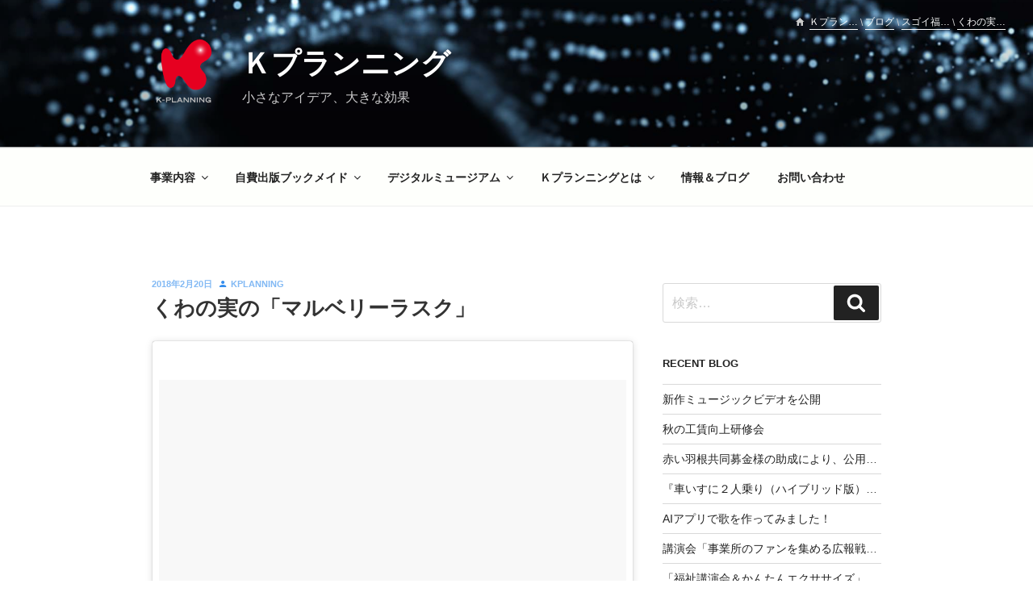

--- FILE ---
content_type: text/html; charset=utf-8
request_url: https://www.google.com/recaptcha/api2/anchor?ar=1&k=6LcZFNkUAAAAAIyTod3O76bOz7FTrjmopIe5djVk&co=aHR0cHM6Ly93d3cua3BsYW5uaW5nLmJpejo0NDM.&hl=en&v=PoyoqOPhxBO7pBk68S4YbpHZ&size=invisible&anchor-ms=20000&execute-ms=30000&cb=cod3soe9dzm5
body_size: 48579
content:
<!DOCTYPE HTML><html dir="ltr" lang="en"><head><meta http-equiv="Content-Type" content="text/html; charset=UTF-8">
<meta http-equiv="X-UA-Compatible" content="IE=edge">
<title>reCAPTCHA</title>
<style type="text/css">
/* cyrillic-ext */
@font-face {
  font-family: 'Roboto';
  font-style: normal;
  font-weight: 400;
  font-stretch: 100%;
  src: url(//fonts.gstatic.com/s/roboto/v48/KFO7CnqEu92Fr1ME7kSn66aGLdTylUAMa3GUBHMdazTgWw.woff2) format('woff2');
  unicode-range: U+0460-052F, U+1C80-1C8A, U+20B4, U+2DE0-2DFF, U+A640-A69F, U+FE2E-FE2F;
}
/* cyrillic */
@font-face {
  font-family: 'Roboto';
  font-style: normal;
  font-weight: 400;
  font-stretch: 100%;
  src: url(//fonts.gstatic.com/s/roboto/v48/KFO7CnqEu92Fr1ME7kSn66aGLdTylUAMa3iUBHMdazTgWw.woff2) format('woff2');
  unicode-range: U+0301, U+0400-045F, U+0490-0491, U+04B0-04B1, U+2116;
}
/* greek-ext */
@font-face {
  font-family: 'Roboto';
  font-style: normal;
  font-weight: 400;
  font-stretch: 100%;
  src: url(//fonts.gstatic.com/s/roboto/v48/KFO7CnqEu92Fr1ME7kSn66aGLdTylUAMa3CUBHMdazTgWw.woff2) format('woff2');
  unicode-range: U+1F00-1FFF;
}
/* greek */
@font-face {
  font-family: 'Roboto';
  font-style: normal;
  font-weight: 400;
  font-stretch: 100%;
  src: url(//fonts.gstatic.com/s/roboto/v48/KFO7CnqEu92Fr1ME7kSn66aGLdTylUAMa3-UBHMdazTgWw.woff2) format('woff2');
  unicode-range: U+0370-0377, U+037A-037F, U+0384-038A, U+038C, U+038E-03A1, U+03A3-03FF;
}
/* math */
@font-face {
  font-family: 'Roboto';
  font-style: normal;
  font-weight: 400;
  font-stretch: 100%;
  src: url(//fonts.gstatic.com/s/roboto/v48/KFO7CnqEu92Fr1ME7kSn66aGLdTylUAMawCUBHMdazTgWw.woff2) format('woff2');
  unicode-range: U+0302-0303, U+0305, U+0307-0308, U+0310, U+0312, U+0315, U+031A, U+0326-0327, U+032C, U+032F-0330, U+0332-0333, U+0338, U+033A, U+0346, U+034D, U+0391-03A1, U+03A3-03A9, U+03B1-03C9, U+03D1, U+03D5-03D6, U+03F0-03F1, U+03F4-03F5, U+2016-2017, U+2034-2038, U+203C, U+2040, U+2043, U+2047, U+2050, U+2057, U+205F, U+2070-2071, U+2074-208E, U+2090-209C, U+20D0-20DC, U+20E1, U+20E5-20EF, U+2100-2112, U+2114-2115, U+2117-2121, U+2123-214F, U+2190, U+2192, U+2194-21AE, U+21B0-21E5, U+21F1-21F2, U+21F4-2211, U+2213-2214, U+2216-22FF, U+2308-230B, U+2310, U+2319, U+231C-2321, U+2336-237A, U+237C, U+2395, U+239B-23B7, U+23D0, U+23DC-23E1, U+2474-2475, U+25AF, U+25B3, U+25B7, U+25BD, U+25C1, U+25CA, U+25CC, U+25FB, U+266D-266F, U+27C0-27FF, U+2900-2AFF, U+2B0E-2B11, U+2B30-2B4C, U+2BFE, U+3030, U+FF5B, U+FF5D, U+1D400-1D7FF, U+1EE00-1EEFF;
}
/* symbols */
@font-face {
  font-family: 'Roboto';
  font-style: normal;
  font-weight: 400;
  font-stretch: 100%;
  src: url(//fonts.gstatic.com/s/roboto/v48/KFO7CnqEu92Fr1ME7kSn66aGLdTylUAMaxKUBHMdazTgWw.woff2) format('woff2');
  unicode-range: U+0001-000C, U+000E-001F, U+007F-009F, U+20DD-20E0, U+20E2-20E4, U+2150-218F, U+2190, U+2192, U+2194-2199, U+21AF, U+21E6-21F0, U+21F3, U+2218-2219, U+2299, U+22C4-22C6, U+2300-243F, U+2440-244A, U+2460-24FF, U+25A0-27BF, U+2800-28FF, U+2921-2922, U+2981, U+29BF, U+29EB, U+2B00-2BFF, U+4DC0-4DFF, U+FFF9-FFFB, U+10140-1018E, U+10190-1019C, U+101A0, U+101D0-101FD, U+102E0-102FB, U+10E60-10E7E, U+1D2C0-1D2D3, U+1D2E0-1D37F, U+1F000-1F0FF, U+1F100-1F1AD, U+1F1E6-1F1FF, U+1F30D-1F30F, U+1F315, U+1F31C, U+1F31E, U+1F320-1F32C, U+1F336, U+1F378, U+1F37D, U+1F382, U+1F393-1F39F, U+1F3A7-1F3A8, U+1F3AC-1F3AF, U+1F3C2, U+1F3C4-1F3C6, U+1F3CA-1F3CE, U+1F3D4-1F3E0, U+1F3ED, U+1F3F1-1F3F3, U+1F3F5-1F3F7, U+1F408, U+1F415, U+1F41F, U+1F426, U+1F43F, U+1F441-1F442, U+1F444, U+1F446-1F449, U+1F44C-1F44E, U+1F453, U+1F46A, U+1F47D, U+1F4A3, U+1F4B0, U+1F4B3, U+1F4B9, U+1F4BB, U+1F4BF, U+1F4C8-1F4CB, U+1F4D6, U+1F4DA, U+1F4DF, U+1F4E3-1F4E6, U+1F4EA-1F4ED, U+1F4F7, U+1F4F9-1F4FB, U+1F4FD-1F4FE, U+1F503, U+1F507-1F50B, U+1F50D, U+1F512-1F513, U+1F53E-1F54A, U+1F54F-1F5FA, U+1F610, U+1F650-1F67F, U+1F687, U+1F68D, U+1F691, U+1F694, U+1F698, U+1F6AD, U+1F6B2, U+1F6B9-1F6BA, U+1F6BC, U+1F6C6-1F6CF, U+1F6D3-1F6D7, U+1F6E0-1F6EA, U+1F6F0-1F6F3, U+1F6F7-1F6FC, U+1F700-1F7FF, U+1F800-1F80B, U+1F810-1F847, U+1F850-1F859, U+1F860-1F887, U+1F890-1F8AD, U+1F8B0-1F8BB, U+1F8C0-1F8C1, U+1F900-1F90B, U+1F93B, U+1F946, U+1F984, U+1F996, U+1F9E9, U+1FA00-1FA6F, U+1FA70-1FA7C, U+1FA80-1FA89, U+1FA8F-1FAC6, U+1FACE-1FADC, U+1FADF-1FAE9, U+1FAF0-1FAF8, U+1FB00-1FBFF;
}
/* vietnamese */
@font-face {
  font-family: 'Roboto';
  font-style: normal;
  font-weight: 400;
  font-stretch: 100%;
  src: url(//fonts.gstatic.com/s/roboto/v48/KFO7CnqEu92Fr1ME7kSn66aGLdTylUAMa3OUBHMdazTgWw.woff2) format('woff2');
  unicode-range: U+0102-0103, U+0110-0111, U+0128-0129, U+0168-0169, U+01A0-01A1, U+01AF-01B0, U+0300-0301, U+0303-0304, U+0308-0309, U+0323, U+0329, U+1EA0-1EF9, U+20AB;
}
/* latin-ext */
@font-face {
  font-family: 'Roboto';
  font-style: normal;
  font-weight: 400;
  font-stretch: 100%;
  src: url(//fonts.gstatic.com/s/roboto/v48/KFO7CnqEu92Fr1ME7kSn66aGLdTylUAMa3KUBHMdazTgWw.woff2) format('woff2');
  unicode-range: U+0100-02BA, U+02BD-02C5, U+02C7-02CC, U+02CE-02D7, U+02DD-02FF, U+0304, U+0308, U+0329, U+1D00-1DBF, U+1E00-1E9F, U+1EF2-1EFF, U+2020, U+20A0-20AB, U+20AD-20C0, U+2113, U+2C60-2C7F, U+A720-A7FF;
}
/* latin */
@font-face {
  font-family: 'Roboto';
  font-style: normal;
  font-weight: 400;
  font-stretch: 100%;
  src: url(//fonts.gstatic.com/s/roboto/v48/KFO7CnqEu92Fr1ME7kSn66aGLdTylUAMa3yUBHMdazQ.woff2) format('woff2');
  unicode-range: U+0000-00FF, U+0131, U+0152-0153, U+02BB-02BC, U+02C6, U+02DA, U+02DC, U+0304, U+0308, U+0329, U+2000-206F, U+20AC, U+2122, U+2191, U+2193, U+2212, U+2215, U+FEFF, U+FFFD;
}
/* cyrillic-ext */
@font-face {
  font-family: 'Roboto';
  font-style: normal;
  font-weight: 500;
  font-stretch: 100%;
  src: url(//fonts.gstatic.com/s/roboto/v48/KFO7CnqEu92Fr1ME7kSn66aGLdTylUAMa3GUBHMdazTgWw.woff2) format('woff2');
  unicode-range: U+0460-052F, U+1C80-1C8A, U+20B4, U+2DE0-2DFF, U+A640-A69F, U+FE2E-FE2F;
}
/* cyrillic */
@font-face {
  font-family: 'Roboto';
  font-style: normal;
  font-weight: 500;
  font-stretch: 100%;
  src: url(//fonts.gstatic.com/s/roboto/v48/KFO7CnqEu92Fr1ME7kSn66aGLdTylUAMa3iUBHMdazTgWw.woff2) format('woff2');
  unicode-range: U+0301, U+0400-045F, U+0490-0491, U+04B0-04B1, U+2116;
}
/* greek-ext */
@font-face {
  font-family: 'Roboto';
  font-style: normal;
  font-weight: 500;
  font-stretch: 100%;
  src: url(//fonts.gstatic.com/s/roboto/v48/KFO7CnqEu92Fr1ME7kSn66aGLdTylUAMa3CUBHMdazTgWw.woff2) format('woff2');
  unicode-range: U+1F00-1FFF;
}
/* greek */
@font-face {
  font-family: 'Roboto';
  font-style: normal;
  font-weight: 500;
  font-stretch: 100%;
  src: url(//fonts.gstatic.com/s/roboto/v48/KFO7CnqEu92Fr1ME7kSn66aGLdTylUAMa3-UBHMdazTgWw.woff2) format('woff2');
  unicode-range: U+0370-0377, U+037A-037F, U+0384-038A, U+038C, U+038E-03A1, U+03A3-03FF;
}
/* math */
@font-face {
  font-family: 'Roboto';
  font-style: normal;
  font-weight: 500;
  font-stretch: 100%;
  src: url(//fonts.gstatic.com/s/roboto/v48/KFO7CnqEu92Fr1ME7kSn66aGLdTylUAMawCUBHMdazTgWw.woff2) format('woff2');
  unicode-range: U+0302-0303, U+0305, U+0307-0308, U+0310, U+0312, U+0315, U+031A, U+0326-0327, U+032C, U+032F-0330, U+0332-0333, U+0338, U+033A, U+0346, U+034D, U+0391-03A1, U+03A3-03A9, U+03B1-03C9, U+03D1, U+03D5-03D6, U+03F0-03F1, U+03F4-03F5, U+2016-2017, U+2034-2038, U+203C, U+2040, U+2043, U+2047, U+2050, U+2057, U+205F, U+2070-2071, U+2074-208E, U+2090-209C, U+20D0-20DC, U+20E1, U+20E5-20EF, U+2100-2112, U+2114-2115, U+2117-2121, U+2123-214F, U+2190, U+2192, U+2194-21AE, U+21B0-21E5, U+21F1-21F2, U+21F4-2211, U+2213-2214, U+2216-22FF, U+2308-230B, U+2310, U+2319, U+231C-2321, U+2336-237A, U+237C, U+2395, U+239B-23B7, U+23D0, U+23DC-23E1, U+2474-2475, U+25AF, U+25B3, U+25B7, U+25BD, U+25C1, U+25CA, U+25CC, U+25FB, U+266D-266F, U+27C0-27FF, U+2900-2AFF, U+2B0E-2B11, U+2B30-2B4C, U+2BFE, U+3030, U+FF5B, U+FF5D, U+1D400-1D7FF, U+1EE00-1EEFF;
}
/* symbols */
@font-face {
  font-family: 'Roboto';
  font-style: normal;
  font-weight: 500;
  font-stretch: 100%;
  src: url(//fonts.gstatic.com/s/roboto/v48/KFO7CnqEu92Fr1ME7kSn66aGLdTylUAMaxKUBHMdazTgWw.woff2) format('woff2');
  unicode-range: U+0001-000C, U+000E-001F, U+007F-009F, U+20DD-20E0, U+20E2-20E4, U+2150-218F, U+2190, U+2192, U+2194-2199, U+21AF, U+21E6-21F0, U+21F3, U+2218-2219, U+2299, U+22C4-22C6, U+2300-243F, U+2440-244A, U+2460-24FF, U+25A0-27BF, U+2800-28FF, U+2921-2922, U+2981, U+29BF, U+29EB, U+2B00-2BFF, U+4DC0-4DFF, U+FFF9-FFFB, U+10140-1018E, U+10190-1019C, U+101A0, U+101D0-101FD, U+102E0-102FB, U+10E60-10E7E, U+1D2C0-1D2D3, U+1D2E0-1D37F, U+1F000-1F0FF, U+1F100-1F1AD, U+1F1E6-1F1FF, U+1F30D-1F30F, U+1F315, U+1F31C, U+1F31E, U+1F320-1F32C, U+1F336, U+1F378, U+1F37D, U+1F382, U+1F393-1F39F, U+1F3A7-1F3A8, U+1F3AC-1F3AF, U+1F3C2, U+1F3C4-1F3C6, U+1F3CA-1F3CE, U+1F3D4-1F3E0, U+1F3ED, U+1F3F1-1F3F3, U+1F3F5-1F3F7, U+1F408, U+1F415, U+1F41F, U+1F426, U+1F43F, U+1F441-1F442, U+1F444, U+1F446-1F449, U+1F44C-1F44E, U+1F453, U+1F46A, U+1F47D, U+1F4A3, U+1F4B0, U+1F4B3, U+1F4B9, U+1F4BB, U+1F4BF, U+1F4C8-1F4CB, U+1F4D6, U+1F4DA, U+1F4DF, U+1F4E3-1F4E6, U+1F4EA-1F4ED, U+1F4F7, U+1F4F9-1F4FB, U+1F4FD-1F4FE, U+1F503, U+1F507-1F50B, U+1F50D, U+1F512-1F513, U+1F53E-1F54A, U+1F54F-1F5FA, U+1F610, U+1F650-1F67F, U+1F687, U+1F68D, U+1F691, U+1F694, U+1F698, U+1F6AD, U+1F6B2, U+1F6B9-1F6BA, U+1F6BC, U+1F6C6-1F6CF, U+1F6D3-1F6D7, U+1F6E0-1F6EA, U+1F6F0-1F6F3, U+1F6F7-1F6FC, U+1F700-1F7FF, U+1F800-1F80B, U+1F810-1F847, U+1F850-1F859, U+1F860-1F887, U+1F890-1F8AD, U+1F8B0-1F8BB, U+1F8C0-1F8C1, U+1F900-1F90B, U+1F93B, U+1F946, U+1F984, U+1F996, U+1F9E9, U+1FA00-1FA6F, U+1FA70-1FA7C, U+1FA80-1FA89, U+1FA8F-1FAC6, U+1FACE-1FADC, U+1FADF-1FAE9, U+1FAF0-1FAF8, U+1FB00-1FBFF;
}
/* vietnamese */
@font-face {
  font-family: 'Roboto';
  font-style: normal;
  font-weight: 500;
  font-stretch: 100%;
  src: url(//fonts.gstatic.com/s/roboto/v48/KFO7CnqEu92Fr1ME7kSn66aGLdTylUAMa3OUBHMdazTgWw.woff2) format('woff2');
  unicode-range: U+0102-0103, U+0110-0111, U+0128-0129, U+0168-0169, U+01A0-01A1, U+01AF-01B0, U+0300-0301, U+0303-0304, U+0308-0309, U+0323, U+0329, U+1EA0-1EF9, U+20AB;
}
/* latin-ext */
@font-face {
  font-family: 'Roboto';
  font-style: normal;
  font-weight: 500;
  font-stretch: 100%;
  src: url(//fonts.gstatic.com/s/roboto/v48/KFO7CnqEu92Fr1ME7kSn66aGLdTylUAMa3KUBHMdazTgWw.woff2) format('woff2');
  unicode-range: U+0100-02BA, U+02BD-02C5, U+02C7-02CC, U+02CE-02D7, U+02DD-02FF, U+0304, U+0308, U+0329, U+1D00-1DBF, U+1E00-1E9F, U+1EF2-1EFF, U+2020, U+20A0-20AB, U+20AD-20C0, U+2113, U+2C60-2C7F, U+A720-A7FF;
}
/* latin */
@font-face {
  font-family: 'Roboto';
  font-style: normal;
  font-weight: 500;
  font-stretch: 100%;
  src: url(//fonts.gstatic.com/s/roboto/v48/KFO7CnqEu92Fr1ME7kSn66aGLdTylUAMa3yUBHMdazQ.woff2) format('woff2');
  unicode-range: U+0000-00FF, U+0131, U+0152-0153, U+02BB-02BC, U+02C6, U+02DA, U+02DC, U+0304, U+0308, U+0329, U+2000-206F, U+20AC, U+2122, U+2191, U+2193, U+2212, U+2215, U+FEFF, U+FFFD;
}
/* cyrillic-ext */
@font-face {
  font-family: 'Roboto';
  font-style: normal;
  font-weight: 900;
  font-stretch: 100%;
  src: url(//fonts.gstatic.com/s/roboto/v48/KFO7CnqEu92Fr1ME7kSn66aGLdTylUAMa3GUBHMdazTgWw.woff2) format('woff2');
  unicode-range: U+0460-052F, U+1C80-1C8A, U+20B4, U+2DE0-2DFF, U+A640-A69F, U+FE2E-FE2F;
}
/* cyrillic */
@font-face {
  font-family: 'Roboto';
  font-style: normal;
  font-weight: 900;
  font-stretch: 100%;
  src: url(//fonts.gstatic.com/s/roboto/v48/KFO7CnqEu92Fr1ME7kSn66aGLdTylUAMa3iUBHMdazTgWw.woff2) format('woff2');
  unicode-range: U+0301, U+0400-045F, U+0490-0491, U+04B0-04B1, U+2116;
}
/* greek-ext */
@font-face {
  font-family: 'Roboto';
  font-style: normal;
  font-weight: 900;
  font-stretch: 100%;
  src: url(//fonts.gstatic.com/s/roboto/v48/KFO7CnqEu92Fr1ME7kSn66aGLdTylUAMa3CUBHMdazTgWw.woff2) format('woff2');
  unicode-range: U+1F00-1FFF;
}
/* greek */
@font-face {
  font-family: 'Roboto';
  font-style: normal;
  font-weight: 900;
  font-stretch: 100%;
  src: url(//fonts.gstatic.com/s/roboto/v48/KFO7CnqEu92Fr1ME7kSn66aGLdTylUAMa3-UBHMdazTgWw.woff2) format('woff2');
  unicode-range: U+0370-0377, U+037A-037F, U+0384-038A, U+038C, U+038E-03A1, U+03A3-03FF;
}
/* math */
@font-face {
  font-family: 'Roboto';
  font-style: normal;
  font-weight: 900;
  font-stretch: 100%;
  src: url(//fonts.gstatic.com/s/roboto/v48/KFO7CnqEu92Fr1ME7kSn66aGLdTylUAMawCUBHMdazTgWw.woff2) format('woff2');
  unicode-range: U+0302-0303, U+0305, U+0307-0308, U+0310, U+0312, U+0315, U+031A, U+0326-0327, U+032C, U+032F-0330, U+0332-0333, U+0338, U+033A, U+0346, U+034D, U+0391-03A1, U+03A3-03A9, U+03B1-03C9, U+03D1, U+03D5-03D6, U+03F0-03F1, U+03F4-03F5, U+2016-2017, U+2034-2038, U+203C, U+2040, U+2043, U+2047, U+2050, U+2057, U+205F, U+2070-2071, U+2074-208E, U+2090-209C, U+20D0-20DC, U+20E1, U+20E5-20EF, U+2100-2112, U+2114-2115, U+2117-2121, U+2123-214F, U+2190, U+2192, U+2194-21AE, U+21B0-21E5, U+21F1-21F2, U+21F4-2211, U+2213-2214, U+2216-22FF, U+2308-230B, U+2310, U+2319, U+231C-2321, U+2336-237A, U+237C, U+2395, U+239B-23B7, U+23D0, U+23DC-23E1, U+2474-2475, U+25AF, U+25B3, U+25B7, U+25BD, U+25C1, U+25CA, U+25CC, U+25FB, U+266D-266F, U+27C0-27FF, U+2900-2AFF, U+2B0E-2B11, U+2B30-2B4C, U+2BFE, U+3030, U+FF5B, U+FF5D, U+1D400-1D7FF, U+1EE00-1EEFF;
}
/* symbols */
@font-face {
  font-family: 'Roboto';
  font-style: normal;
  font-weight: 900;
  font-stretch: 100%;
  src: url(//fonts.gstatic.com/s/roboto/v48/KFO7CnqEu92Fr1ME7kSn66aGLdTylUAMaxKUBHMdazTgWw.woff2) format('woff2');
  unicode-range: U+0001-000C, U+000E-001F, U+007F-009F, U+20DD-20E0, U+20E2-20E4, U+2150-218F, U+2190, U+2192, U+2194-2199, U+21AF, U+21E6-21F0, U+21F3, U+2218-2219, U+2299, U+22C4-22C6, U+2300-243F, U+2440-244A, U+2460-24FF, U+25A0-27BF, U+2800-28FF, U+2921-2922, U+2981, U+29BF, U+29EB, U+2B00-2BFF, U+4DC0-4DFF, U+FFF9-FFFB, U+10140-1018E, U+10190-1019C, U+101A0, U+101D0-101FD, U+102E0-102FB, U+10E60-10E7E, U+1D2C0-1D2D3, U+1D2E0-1D37F, U+1F000-1F0FF, U+1F100-1F1AD, U+1F1E6-1F1FF, U+1F30D-1F30F, U+1F315, U+1F31C, U+1F31E, U+1F320-1F32C, U+1F336, U+1F378, U+1F37D, U+1F382, U+1F393-1F39F, U+1F3A7-1F3A8, U+1F3AC-1F3AF, U+1F3C2, U+1F3C4-1F3C6, U+1F3CA-1F3CE, U+1F3D4-1F3E0, U+1F3ED, U+1F3F1-1F3F3, U+1F3F5-1F3F7, U+1F408, U+1F415, U+1F41F, U+1F426, U+1F43F, U+1F441-1F442, U+1F444, U+1F446-1F449, U+1F44C-1F44E, U+1F453, U+1F46A, U+1F47D, U+1F4A3, U+1F4B0, U+1F4B3, U+1F4B9, U+1F4BB, U+1F4BF, U+1F4C8-1F4CB, U+1F4D6, U+1F4DA, U+1F4DF, U+1F4E3-1F4E6, U+1F4EA-1F4ED, U+1F4F7, U+1F4F9-1F4FB, U+1F4FD-1F4FE, U+1F503, U+1F507-1F50B, U+1F50D, U+1F512-1F513, U+1F53E-1F54A, U+1F54F-1F5FA, U+1F610, U+1F650-1F67F, U+1F687, U+1F68D, U+1F691, U+1F694, U+1F698, U+1F6AD, U+1F6B2, U+1F6B9-1F6BA, U+1F6BC, U+1F6C6-1F6CF, U+1F6D3-1F6D7, U+1F6E0-1F6EA, U+1F6F0-1F6F3, U+1F6F7-1F6FC, U+1F700-1F7FF, U+1F800-1F80B, U+1F810-1F847, U+1F850-1F859, U+1F860-1F887, U+1F890-1F8AD, U+1F8B0-1F8BB, U+1F8C0-1F8C1, U+1F900-1F90B, U+1F93B, U+1F946, U+1F984, U+1F996, U+1F9E9, U+1FA00-1FA6F, U+1FA70-1FA7C, U+1FA80-1FA89, U+1FA8F-1FAC6, U+1FACE-1FADC, U+1FADF-1FAE9, U+1FAF0-1FAF8, U+1FB00-1FBFF;
}
/* vietnamese */
@font-face {
  font-family: 'Roboto';
  font-style: normal;
  font-weight: 900;
  font-stretch: 100%;
  src: url(//fonts.gstatic.com/s/roboto/v48/KFO7CnqEu92Fr1ME7kSn66aGLdTylUAMa3OUBHMdazTgWw.woff2) format('woff2');
  unicode-range: U+0102-0103, U+0110-0111, U+0128-0129, U+0168-0169, U+01A0-01A1, U+01AF-01B0, U+0300-0301, U+0303-0304, U+0308-0309, U+0323, U+0329, U+1EA0-1EF9, U+20AB;
}
/* latin-ext */
@font-face {
  font-family: 'Roboto';
  font-style: normal;
  font-weight: 900;
  font-stretch: 100%;
  src: url(//fonts.gstatic.com/s/roboto/v48/KFO7CnqEu92Fr1ME7kSn66aGLdTylUAMa3KUBHMdazTgWw.woff2) format('woff2');
  unicode-range: U+0100-02BA, U+02BD-02C5, U+02C7-02CC, U+02CE-02D7, U+02DD-02FF, U+0304, U+0308, U+0329, U+1D00-1DBF, U+1E00-1E9F, U+1EF2-1EFF, U+2020, U+20A0-20AB, U+20AD-20C0, U+2113, U+2C60-2C7F, U+A720-A7FF;
}
/* latin */
@font-face {
  font-family: 'Roboto';
  font-style: normal;
  font-weight: 900;
  font-stretch: 100%;
  src: url(//fonts.gstatic.com/s/roboto/v48/KFO7CnqEu92Fr1ME7kSn66aGLdTylUAMa3yUBHMdazQ.woff2) format('woff2');
  unicode-range: U+0000-00FF, U+0131, U+0152-0153, U+02BB-02BC, U+02C6, U+02DA, U+02DC, U+0304, U+0308, U+0329, U+2000-206F, U+20AC, U+2122, U+2191, U+2193, U+2212, U+2215, U+FEFF, U+FFFD;
}

</style>
<link rel="stylesheet" type="text/css" href="https://www.gstatic.com/recaptcha/releases/PoyoqOPhxBO7pBk68S4YbpHZ/styles__ltr.css">
<script nonce="QWZK_RgNyCgihrvn8bZJ6w" type="text/javascript">window['__recaptcha_api'] = 'https://www.google.com/recaptcha/api2/';</script>
<script type="text/javascript" src="https://www.gstatic.com/recaptcha/releases/PoyoqOPhxBO7pBk68S4YbpHZ/recaptcha__en.js" nonce="QWZK_RgNyCgihrvn8bZJ6w">
      
    </script></head>
<body><div id="rc-anchor-alert" class="rc-anchor-alert"></div>
<input type="hidden" id="recaptcha-token" value="[base64]">
<script type="text/javascript" nonce="QWZK_RgNyCgihrvn8bZJ6w">
      recaptcha.anchor.Main.init("[\x22ainput\x22,[\x22bgdata\x22,\x22\x22,\[base64]/[base64]/[base64]/bmV3IHJbeF0oY1swXSk6RT09Mj9uZXcgclt4XShjWzBdLGNbMV0pOkU9PTM/bmV3IHJbeF0oY1swXSxjWzFdLGNbMl0pOkU9PTQ/[base64]/[base64]/[base64]/[base64]/[base64]/[base64]/[base64]/[base64]\x22,\[base64]\\u003d\\u003d\x22,\x22fcKxTMOGGMKrwpLCtMO1ZFFQw7w8w4kKwrjCnkrCksKJKsO9w6vDsyQbwqFawqlzwp1RwobDulLDg3TCoXtiw4jCvcOFwrvDvU7CpMOww5HDuV/CnibCoynDv8OvQ0bDiibDusOgwqrCscKkPsKbf8K/AMO6JcOsw4TCosOWwpXCmn0JMDQwTHBCfsKvGMOtw47Dl8OrwopOwpfDrWIIK8KORRRzO8OLW1hWw7YTwpU/PMKtesOrBMKkZMObF8Kaw4EXdk3Ds8Oww78sS8K1woNWw7nCjXHCnMO/[base64]/[base64]/DtcO2KXnCpUl0J8KsV359RcObw5rDvMOywrsNBcK4alIbIsKadsOmwpYiXsKKcyXCrcKgwqrDksOuGcONVyDDtMK4w6fCrwDDr8Kew7N0w74Qwo/DvcKBw5kZOiEQTMKlw7o7w6HChic/wqAFd8Omw7ElwqIxGMOwV8KAw5LDjsKicMKCwqQfw6LDtcKrPAkHPMKnMCbCoMOIwplrw6NLwokQwoHDoMOndcKsw6TCp8K/[base64]/CvCELWiTCvgA/esKbGcKAPsOGaMOiEMOmSSDDqcK+F8Orw7fDqsKQHsKww7cxDljChnHDsjjCicOew5t/FGPCpCjCulp4wrpKw7RAw5pnQkB8wpQLEsO7w5lHwpooPHHCqMOSw67Cn8OLwpQqUzTDsCoaMMOCYcOfw7QjwrrCtMOrLMOAw6TDm2nDoBDClH7CjH7DmMKkMlXDqDhPGl7CtsOnwrrDjcK4wqfCpMOHw5/DpxpxUBR5wr3DmS9CYlglHnoZUsOMwpzDmiZVwqXDgQV2wqxvfMKlKMOdwpPCl8OSdCLDp8KbIVIqwqfDh8OSfScEw59KWMOcwqjDmMO0wpc7w41Lw5/DhMKEBsOqKmUuBcOcwog/[base64]/DqwLDpMOqwoDCvUtbw4xVNcORw4nCh2Qhwp7DsMKfw51ywobDhSjDtkjCqErCmsOawrHDtyXDiMKRXsORQiPDtcOlQcKVSGFMW8KZfMOKw6TDp8K2ccKhwrLDj8K8bMKEw6Z/w7zDmsKTw6pDHGHClcOww5BeXsObZnfDr8OxEwfCtAVxd8O6Az7DuQgPBMO0D8K5VMKsQ3YjYA4Uw4nDnEQkwqUCL8OBw6XCjMOtw7luw4F6wovCl8OoKsOlw6hobg7Dj8OAOMKIwr85wo0Dw6rDrcK3wqU/wonCusOAw500wpTDvsKtwo7Dl8Kmw7lGcW7DusKVWcOiwr7DhwdJwrTDtgt4w4oswoAtMMKVwrE7w4hOw5nCqDx7w5XCscO/YlDCgjcnFQcmw5t9FMKOcCQXw6dCw47DlcOPAsK0e8OVZjXDtsKyShLCqcKcMVwANcOCw5bDnyLDhUMpGcKkSH/CucKbVBsuQsO3w4jDmMOYGXJLwq/DsyLDtcKewrDCpMO8w78fwqbClAkMw4x/wr4yw40FfADCv8K7wowUwodVMm0mw7ISH8OZw4HDuAVgFcOme8K1MMKBw4/[base64]/[base64]/[base64]/TQfCmH8jfcOHFk7DiBlED8O2S8O3wr4UE8OycMKjdsKDw6ltUSg6aDXDrmTCkjPCrV9yA1HDhcKIwrPDscOyPRTCthDCvcOQw67DhHXDgsO9w71UVyrChl9GHHzCj8OXVlptwqHCssKwWRJ3X8KNXnfDmMKJRH7DiMKMw5pABmpyO8OKZcKzES5oLHjDr3/ChD8fw7rDiMKowoNiCBjClW4BDMOTw47CoGzDv1fChcKbXsO2wq8DPMO1OH5/w6NmHMOnNxtowpnDvXEUJX8Fw4HDpGx9wpt/w5NDSVgRCcO8w5piw5p3VcKGw7AkHsKeLMK9HgTDj8OARQ9Cw4HCocK/cCUMDG/Dr8Otwqg/VA8Hw5ZUworDosK+McOYw4o2w63Dp0nDlcKlwr7DtsOxHsOpAcOiw6rDqMKIZMKYN8KIwoTDgDTDplzCoWIFHQ/DhcOnwqzDth7DqMOPwqpyw6DCjUAuw6rDpRUVf8KkOVbCpl3DnQ3DriLCmcKKw64iT8KBNsO/GcKvBsKYwp7CjMKrwo9Cw6wnwp1tUFrCm3TDusKMPsOvw7k0wqfDoRTDpcKeMnQ2PMORBMK8P2TCl8OBOx8KNcOiw4JbMVfDjnV/wpwiWcKbFld4w63Dv1LDlsO7wrt0P8KHwqzDll0Lw59OfsOvAADCvEvDmnktRQLCksO0w7PDknosdGNUFcKPwrtvwpccw6fDsm9pejLDly7Cq8KLYyvCt8OmwoIPwowtwpMwwp1aWcK4dmFZeMK/wo/[base64]/DskrCjMOmwpYMZQRcw7EMSMKhF8O+w6HDpkQaVMKrw5lnQ8O/w6vDhjvDr2/Cq3YBVcOSw68rw5d3woN7NHvCrMOvS18RTsKUUWMmwrgoNGjDi8KCwqkCd8OhwrUVwq/DicK+w6odw53Cj2PCuMOlwrpww67Cj8K/woxZwpIhXsKLCcKYFh5PwpbDl8OYw5DDtX3DtxgWwrLDmD05NcOSA04vwowGwp9ZCDLDnjRBw4ZzwpXCssK/wqDCgWlQNcKBw7HCgcKASsO4CcO4wrclwqDCrMKSOcOmW8OrdsK6ICPCkSlLwqXDpMK8w7vCmzLCucO0wrwyIlPCu3V1w4klRELChyTDlMOnVEJrZMKGNMKYwrPDmlljw5zCnDDDoCDDgcOewp8GaVvCucKWSBR/wogCwqwsw53DgsKLdQthwr/ChcKhw7Edf3vDksOow7PDgUdsw6jDssKxOEROQMOjCsOFw5nDkD/DqsOwwoDDrcO/[base64]/[base64]/[base64]/[base64]/wq8Rw5gTJMKDCn4Rw7HCgsOewqjDvcKEbjU0worChsO/wqVbXArDl8KewqQUGsOgVCkNccKIYBY1w50iNMKpFwJeIMKhwpsAbsKGQTTDrG4Ww4EgwrrDucKjwovCmn3CsMOIY8KFwqXDiMKVYDjCr8KmwqjCkQjDrHQcw5HDkCwPw4FtbhzCkMKDwp/[base64]/[base64]/DnhfDsDMHw6Q1w7oSwq7DjQ5Sw4YLOcKkZQNJEAXCh8OWbFLDucOmw7pbw5Zow6/Du8Kjw4gXfsO9w5kuQQnDnsKpw7kbwrkGbcOmwp19PsK5wrnCoD/[base64]/LMOcPcK2ZsK3HMOPVUjCthfCrsO4w6/DoQ3ClSEzw6hYO0DDg8K1w6nDtcOYYRbDmQPDgsO1w77DrSA0UMKcwpsKw7zDpQ7CtcKDwr8Mw6w5dUnCvgsuAGDDtMOVd8KnHMKiwoLCtRI4eMK1wrUTw5bDoGkhfsKmwpIgwofDjsKfwqtdwoEAPgJVw4wxMhbDrsKiwrcXw4/DijYhwpI3TzoOeHzCplxJwqDDusKMSsK9OsOCVgrDucKjw7XDqsO5w5Zaw5lWNxvChiLDqzl+wpbDs0t3LGbDnU5/dzsbw5HDtcKbw65uw4zCocOuC8O6CMK6fcKtO0ELwozDg2DDhwnDvkDDs0vCo8K3M8OvAnEhGhFNL8ODwpdAw41iXsKmwrDCqU0jHWQLw7zCiRYvURnChgMzwoTCqB85LcK5SMKzwp/Cmk9KwpgXw4TCksKswoTCoDgVwqN0w65+woPDgCtaw5o3LAw5w686PcOJw4bDlwAbw5szf8OFwpDCh8O2wpbCqGd8E04JDVvCksKzezLDghFiZsOADsOswrAZw57DusO0PEVGWsKiTcKXdcO/w7dLwqnDpsK6Y8KHP8OVwopJTgA3w50Iwog3XmIUEU3CgsKmbwrDusK0wpTClTzDv8K4wq3DmiwVST4hw4jDv8OFDGQ/[base64]/[base64]/DhcOOw63ChBHDosK6FcKOwqjDi8OOw5rCh8Kiw4rDvRwjCX8xAMO3MwjDpyHCo0QXdg5icMOQwoTCjcKcOcK+wqsCFcKWRcKlwpgRw5UUTMKjwpo+wozDswckcWJHwo/Cq2zCpMKsf1jDucKmw7stw4/CsQbDjQEcw6kKBcKewoshwoxlPW/CkMK2w5IEwr/Dvg3ClXIjBHfDgMOeBTwgwrwiw7RUbAfDgRPDv8K6w6E7w6/[base64]/[base64]/P8O5FcOkHXbCsMKpECpJw7ERNsKeTcKoOXJDb8Onw63DogZtw6VjwoLDkVvClTDDljYyeljCncOgwofCqsKtRE3CvcONbw9qBVYOwojCu8KWRsOyPm3CvsKwRQgdBy89w5pKesKCwpbDgsOGwqM5AsKjHHNLwqTCvzUAKcKUwqzCgGQhQSo/[base64]/CjsOswobDkMKdw7QkGH5Nw4vCucKww71UIcKRw4bDg8KdecKDw5nCrsKawqrCslJsDcK9woIBw7tQOMKuwoHCssKgCgbCqsOhaSXCoMKNDDvChcKlwovDsnbDuUXCksOiwqt/w4vClcOfEmHDjRTCsW/Dg8OxwrvDnBfDtjMlw6A7JMOPX8O/w4bDsDvDpAfDnjvDmk9MB14vwoYYwp/DhSoxTsOZJMOXw5ITQAgTwqw1RXvDowHDtcOQw7jDrcOOwrMswq1Vw5ZfXMOswoQKwqjDmcKtw5JYw7XClsK/dsOfc8O/[base64]/CtMOWw4liMnByw4YnRsOxwp3DuWbDgMO6w6bCuhPCl8OBd2PDj2/Ciz/CshJzPsKLbMKAYMKPcsODw5h3EMOoQVI+w5pTOcKIwoDDhBEEM0pXTHM6w6fDhcKow5kYdsOMHjkIUTtmU8K4I0gAdjFeElRbwpU8YcOHw7MiwoXDqsOUwr5WOyRXFsOfw4N3worDicOwB8OeB8O+w43CqMKMLxIgw4jCocKAD8KGcsOgwp3Cg8OFw5hNSGoYUsO/QjNeblQxw4fCiMKpamVUTXFjIcK4w4JowrRzwoYVwow4wr3DqExpA8OTw7wQB8OkwpXDgwc+w4bDhynClMKNdV/CrcOpSj5Aw65vwo13w4pYB8KWQ8OkKXHCtsO7VcKyAi1fesOdwrUrw6hGM8OuRSItwpfCs1IiQ8KdCknDiGLDsMKaw63Ck0QYPsKcEcK6Lj/DtsORLwzCvcOZXUDCucKVYU3DmMKAYSvCrQrDhSbCiRfCl1nDsDkzwpTCmcO4D8Kdw705wpdnwoLDv8KWKV4KCmlXw4fDr8KPw5cfw5fDp2PChBkSA1/[base64]/Do8KfGG/Cp8KUH3hETMKaTsOYLFfDo2IPw510MnHDqikOCDXDusK2HMO7w4nDnFMLwoUDw4BOwpLDqSE2woPDsMO8w6ZkwqXDqsOaw58yUsOOwqTDsDldTMKXM8O5LzsLw7B+RiLDl8KWYMKLw7A7NcOVU0jDjk3DtMKAwqTCt8KFwpNpCcKXV8Knwq7DtMK5w7Bhw7jDhy/CtsKGwocgEXhjYU0SwrPCrsOacMOiZMOyIz7CnX/Cm8K2w7ZWwo4KA8KvTC9qwrrCusOvQCtMKHLCo8KtOkHDg3Zja8ORHMKjQ1gQw5/[base64]/wqTCkxPCvcOhUgvDp0kJXAhoZcKEaMO4cCHDogF0w54uLiDDgsKfw5bCtcOiDR0qw4TDtmtuRynCusKYwp7CqMOIw67DiMKJw7XDj8OAw4ZYbUfCv8KvGVAOLsOsw6Euw6PDocOXw5zDuWLDisK5w7bCn8KlwpFERsK6LFfDu8O0fcKKbcO+w6/[base64]/wpZWPMKuKQEpw6/DiMOyw6zChlcNWyIpAsKfH0zCtcKTaiPDm8Kaw6/DnMKMwpvCtcObZMKtw77DpsO+MsKQQsKrw5AIBHjDvFNxW8O7w4LDiMK6BMOdBMO8wr4cEmLCiy7DsAtcPiF5WCRTBwcTwrAXw6Eowq7CicK3ccKpw7rDpnhOJ3Nhd8KIbArDj8KGw4bDnsK6XFPChMKrLlXDrMKgLHXCuR5TwoXCt1FkwrPDqRZyIy/[base64]/wrsbwqDCosOxw7LCtcO/[base64]/[base64]/[base64]/UnrDscO1wp7DqsO/w5bCi8KvasKbAHXDmcK9JcKdwrBiQCLDmcOxwowdecKswqTDujoRSMOOQ8K7wqPCgsKLCS3Cj8K/AcKow4XCiQ7CgDXDmsO8KjAzwovDtsOhZgAywpp2w7IhVMO4w7FtIsK5w4DDj3HDllM7PcKlwrzCnjFUwrzCuQNkwpBTwrUWwrUlNAHCjADCsWnChsOsZcO4AMOiw6TCu8KtwrEYwqLDg8KBHcO8w6hew5NSYDk7HRgcwrHCucKYDiXDhcKAS8KMFsKYGV/Cp8OzwrrDi0QteQ3Dj8KaZ8O+wqYKeyrDjGpvw4LDuRvCilXChcONX8OFQkPDkwvCuA7ClMKfw6rCq8OXwqzDgQsOwpLDicK1LsKZw496e8KRLsKsw689WsKUwrtGVsKYw6/CvWgVDDTChMOEV2x0w4NVw6TCh8KHJ8OMwrsEw47Ct8OxVEoDLcKJWsOpwovCqkTCucKLw6jCtMOuO8Ofw5zDt8K2EQrDucK7DMOWw5cDDzMmGMOWwo57KcOqwpbCsi/DjMKyWwrDlmnDq8KTAcKfw6fDn8Kiw4c8wpsfwqkAw4QNwpHDmXMVw7nDlMOXSWl/w5grwp9Iw4Eow5EhI8K9wpDCkw9yIcOSD8O7w47ClMKVF0nCgQ/CncOYOsOZYlTClMOwwovDqMO8S3rDk28pwrQXw6PDgFUWwrxvWCfDt8KBG8OYwqbCvzwVwooICQPDlQ/ClAwhPMOSITDDgyHDrGfDu8KkVcKMa0LDmsOkD3kqaMKoKH7CosKWYMOcQcOYwp1YRAvDqsKDIMOCTMO5w7HDqcORwr3DtGrDhFobN8K3PWDDuMKkwp48wo/CssKtw7nCuAhfw78QwrvDtGHDizp2PClBScOPw4fDmcOdK8KkTMONZ8OmRxlYaTpqW8KywrhYGCbDr8K4wp/[base64]/HsKBwqd+w5koZMOlw6fCmA3DvibDgsO+XMOscnTDsDkgAcO7GQZDw5/CrMOVCzrDmcKqwoBwYB3CsMOvw5/DhMO/w51VHEzCsTjCh8KsDAlAE8OFK8K6w47CsMKWM30Ywqkkw6TCh8OLRcKUXcKswq8hdB7Dsn1KVMOEw4tcwrnDscOpSsOiwqjDtH9CX33DosKQw7nCriXDsMKlTcO+BcOhQw/DmMOnwqDDgcOqwp3Cs8KCLinCsikiwpI6ccKeOMOlajjCjjA/QhIWw6/CiEcfCCdAZMKyIcKlwqElwr4oZcKxGBXCjGHCrsOCZ3XDsChkMcKlwpDCjEzDm8KqwrlGeADDlcOcwpTDjlN5w4LCrgPDvMOAw6HDqyDDmkvCgcKCw4FWXMOpBsOqwr1qR3zDgk8wM8OawowBwp/DimXDtUvDjsOrwr3DqBfCmsKLw7vDuMORaHlPA8KuwpXCtcOKTW7DnirCiMKtQT7Cl8KdUsOMwpXDhVHDsMO+w4jCkxRCw6khw6PCrsOLw67CmGdjIzLDvHbCuMKbAsKiY1ZpPlBpLMKywpNmwrjCpHFRw7Rfwp9BGEx1w7YEXx/CgEzDugInwplZw6bCqsKPJMK/[base64]/CqDBFwoEmwpnDvRDDgsKawoUCYsKSMTDCljIQXHrCvcOOLMKnwpJ5XEXDlhg+cMKYw5LCqsKYwqjCrMOGwoLDs8KuBgLDocKLLMKkw7XCujoFUsOuw67CtsO4wq3CoE3DlMOtEiINVcOWHcO5WGR/[base64]/CkS3DhMKDwofDgCkZwqxNM8OQw4/DoMKwwqjDm0Y4w7Bew5TCmcKfO3RBwqDDtMOvwp/[base64]/wofCpXNww75pwo5Jwr1FEsKewr0weX7ChsKBdz3CmRM9PAE/[base64]/[base64]/KhnCohbDvcK0woDDhcOaw5QVw7HCkWvDvhRjw5XCqcKIcWNmw4QCw4bDgmUHWMOtXcO7ccOlTsOiwpXDmX3DpcOPw4DDq1kwa8K8KMOVRWvDiClcZsKceMK1wrzDglAdWSPDq8KYwrDDocKMwr4LAA7DulbCihs6F25Jwr5LBsO1w6PDnMK5wqLCuMKRwobCnsK/aMKbwqgMccK6CBpFT0vCm8Ojw6IOwr4awocpacOMwozDsQkbwqYaTihnwqp2w6RWGMKBNcOYwp3Ci8OYw6tAw5rCgsOQwqfDvsOfETzDvA3DmhM9aC5/BUnCiMOMRsKBcMKmU8O6dcONR8O0b8OZw57Dmg8DY8KzSWEsw5bCmDnCjMObwpfCnjXDoFEFwpg4wpDCmFYKw5rCnMKVwq3DoFvCgWfCqAzCs2chw5vDgGEQM8KWeT3DvMOpDMKkw7bCiy8ddsKhOUvClGXCpzQdw49xwr/Chw7DsGvDmwTCqE15XcOKKMKzIcOse2/[base64]/DkXnCh8OTw5/[base64]/CsyPCqhtSSRl2ZkXCnwrDkCPDujVAAsOXw6xTw53DkFDCpcK1wqHDhcKYSWbChsK/wpMIwqnCo8KjwpRPW8KGRcKnwqTDpsKtwoxrwoVCA8KbwqjDncO5DsKwwqw7VMKkw4hXRzfCsjTDucOnM8OveMOTw6/DpBIbAcOqXcOyw749w7xIwrYSw6N+c8OMcHDDgURPw69HGkFNIn/CpsKkwokeNsOJw4HDtcOyw4cGUjtqbsK/wrJGw5h7OgUecnnCmcKeAnfDqsOqw4FfMTfDqcOuwq3Csl3DigfDlcKfHmjDqVwmH2DDl8OWwqbCocKuY8O5MU9zwpUiw4fCrMOJw6/DowMYYldIKj9vw41rwqIww6IKdcKswqZ3wrZ5w5rCusKALMKcGWx4Q2/CjcORw5FMU8K9wqJxHcKRwocdL8OjJMOnYcOfIMK0wonDgQDDgMOOakVBPMOWw4JCw7zCgk5VHMKAwphIESXCrRw3MCoceSDDtMKPwr/[base64]/CnijDj8OPwpItB8OhM8K9fsKBw49Zw5dCwoEMw79ow4MYwqE1AXZ/DsKewpAsw5/CrCw3EjJew7DCp0A6w7Q7w581w6HClMOQw5fCoC9rwpdPJcKxOsOJdsK1fMKMeUTCqS5qaSZ4w73CvMO1V8OzNU3Dp8KcRcOew4JzwoPCi1nCpMO9w5vClhDCvcKywpbDlV/Dsk7CqsKNwoPDuMKdJMOSNcKEw7xQKcKTwoEowrTCocK6ZcKRwobDglV+wqLDtEpQw4Mowq3Crk9wwpbCssORwq1CFMKtLMOkYjfDtgZVaDgJGcO3ecKNw4sFJ1fDvhPCi0bDlMOlwqHDtyUHwp7Dr3jCuRfCrsKkEcO/U8KDwrjDoMOSaMKOw5vCs8KALMKdw7ROwrkoX8KANcKXB8O1w40uBGDClcO0w5fDnkJYFF/Cg8OoYMOywqxTAcKXw6LDhsK5wpzCkcKgwqvCrhfCocK5eMKYJ8K7Z8OwwqE9K8Oywos8w5x2wqcLUWPDvMKpY8ORUATDqMKzwqXCkHsxw78RPk9fw6/[base64]/Cq8KVw5DCkcKww7o4w4PChFBVwpfCpcO5wrXCpsKqw6jDtiQnwoJ3w6zDqMOawp/[base64]/[base64]/w65iwp/[base64]/[base64]/wpZTwqNsC8OGwpTCkDs3fcOnw4puwrXDqRLDjMOpG8K/QMKLC13CogbDpsOpwq/CiwwtKsO0wpnCssOpN3rDpcOrwpkmwofDnMOBTMONw6PClsK+wrvCusOVw5HCtMOHX8OYw5rDiVVLJ2TCucK/wpPDjMOULjY9K8KTeEcdw6Uuw6TDtMONwq3CrAvCmEILw7lyLMKJe8OhX8KBwpUXw6nDo0M7w6dHw6bCg8K/w7tHw6FEwrTDsMKQRDYWwplnNsOnRMOeJ8OCfALDgxYIWsOiw5zDkMOpwqg8wqAtwpJBwpVKwpUUJlnDolNnV3rCscKow49wMMOlw6BVw5jCkXHCkxd3w6/DqMOKwoktw6oyAMOSw4gzS2oURsKta0/DqBjDvcK1woRkwog3wqzCiwzCrAwpf1MQLsOOw6LCl8OCwqZYTGstw4xcBD/DnzAxX3gXw6Vpw6UZLMKOEMKKdmbCkcO8ScKVDMK/TkXDn3VFLB9Lwp0PwqpxHUggaVUEwrjCh8O1N8KTw5LDlsOOY8KMwo3Cti0dVsKlwqAAwqdiNVTDn17DlMOHwqbCk8K8wrvDulJIw6PDnUpfw50SBU1pd8K1VcKOKcOowoXChsK0wr/CgcKpAkErw4BxCMO3wrPCvnYiTcO+WsOgf8KiwprCkMOiw7DDkH9wY8OvLMK5aD8Ow7bCpcOYdsK/RMKUPlg2wr/DqSZyLFU3wpTDiR3DusKAw77DgDTCmsKXIh7CgsKEE8OswqvChgtGHsKicMOUYMKQScO+wqfCoAzCmsKOdyY9w75rCsOSM1sdCMKRE8Ogw47CvMKhwpLChsOiB8ODVSgFwrvCh8Krw5s/woLDvVbDkcOVw5/CuArCjgzDqQsiw5rCsEhRwoPCrgvDuHtlwq/DmkXDqcO+bnLDmsOSwqh1fcKXO2M0A8K9w59tw4/DosK4w4bCjU1fcMO8w6bCm8KWwqJgwqkvQ8KVYErDo2TDjcKJwo7CtMOrwqNzwoHDjSrClCbCjsKgw75laVdFeXXCqGvCoCHCn8K8wp7DscKTHcOsQMObwpFNI8Kqwo4Bw6UkwoNRwrdUPsObw67DkCXChsKpTm8FC8KjwojDpAF4wrFXRcKvMsOpTzLCvFxuJk/CkhZAw4oGUcOtDMKAwrnDrS7CqCDCo8O4b8O5wqbDpmnCllrDs1TCiQoZP8OHw7jDmHYGwoBYw67CpQNZH1AcAw0twqnDkQHDh8O3ehHDoMOAaF1awpQjwqFWwql6wpXDjnYWw6DDqh7CmsKlBnnCqmQxwpTClXIHF1jCvhUlYMOWRkbCm0cHw7/DmMKTwoIzRVnCsV05G8KKI8OzwpfDviHCtXzDnsOnXcKhw4HClcO5wqRaGgHDrcKMb8KXw5F1AsOow4Q6wo/CpcKODMKRw55Xwqs4YMKFUU/[base64]/[base64]/CtWbCo0HCqVTCuxXCkMK4wr8wc8KlVGjDsAfCn8OgbsOTU1zDgETCuEvDkC/Cm8OSNC1xw6tcw7HDosKsw4/DpXvDuMONw6XClcO1SQLCkxfDi8OjCMKrd8O0eMKmIMKMw6nDhMOAw6tacGXDqCLCrcOpHcKOwrrCmMO6AlQPdMOOw4RmSi0Ewr5lJFTCpMO6JsK3wqUQd8KHw4Axw5TDjsK2w5rDjcKXwpDCjsKKVmzCtT0swrjDk0bChz/CusOhIsOWwo4tfcKkw6UoUsOvw7wuZ1QOw75xwoHCt8Kkw7XDv8OTaygPfcKywpHCsWrCvcOgaMKBwqnDlcOzw7vCjSbDmMOhw4liAcO/[base64]/Cm8OJV03Cv3HCvMKRw7U8w4xMwr44wp0Bw45Uw6jDtcO1a8ORXsOEfD0UwqrDnMOAw6DDu8Ocw6Nlw6XCh8KkVRkzJ8KBEcOFBhUywozDmMOxE8OoejoFw6rCp0LCi2lcFMKDWyxtwpXCjcKcw5PDsERxwoYYwqjDqHLCnCDCt8KTwo/CkxhKQ8K+wqHDii/CnAAsw5d6wqfCjMOaFHhmw64Pw7HDl8OWw70SEk/Dg8OYIsO4KsKSLXcaUAcpFsOHwqo0CxDDlsKlb8KCQMKUwoHCmcObwoheLsK0IcKAJUBDdMK8A8OAGcK6w5gqEcO/w7XDrsOQVk7DoVnDgcKdEsKcwqwcw5nDlsOlw6LDvcK0EWrDncOlAlDDlcKpw4PCqsK3QmvCmMK+ccK6w6k2wqTCgMOjXBrCvSVBasKFw53Cvw7CuEZ3MWfDtMOWGSLCuFjDj8OBMgUEDkvDnxTCtMK6XRbCr1/[base64]/wottAUrCjMOfOsKHdMKRYsOcXMOUPMK8w6bDtWR9w41fUBshwpQOwpoPEVwsH8KBD8Kzw4jDvMKQB1PCqGlOIzbDiD7DrU/CnsKkP8K1cWjCgAhlM8OGwpzDg8KVwqEwckY+woxHU3nCtEJhw4xBw4lxw7vDr1XCnMKMwqHCkUHCvFdqwozClcKxRcODS1bCoMKgwrsZw6jChzMqdcKtQsKowrM3w6AEwpwxAsOibwcJwrnDo8K1wrfCtRTDisOlwpoew60US088wrs9DmNubsK/wrzChyLCosOdX8Ouw4Ziw7fDrzJqwp3DsMKiwqRdAcOMS8KDwoZNw7/CksKOH8KZcRFEw6x0wp7CkcOBY8OSwpHDmMO9wq7CuxUVGsKTw4YGXx1owqbCgBnDkxTClMKTS2vCqyLCkMKBChZ0ZVovcsKfw7Ygwr0hIjTDvnUzw5DCiCBXwp/CuCzCssOedxhJwr0aaEYdw4JzN8KQccKdw6kyAsOTEiLCmnhrGAPDosObF8Ouem4zFS7DvcO7N0fClVLDk2HDqkQQwqTDv8OJUMOtw7bDscOww7DDgmgdw5/CkQrDvzHCpy18w58/w5jDoMOcwpXDl8OcfcK8w5jDg8OmwrDDgwJnZD3Cq8KDVsOlwol7dl5Gw71RK0HDpsOaw5TDkMOXKnTCnmXDhHLCnMK7wrgeRnLDl8Ohw40Ew7jDjWh7NsKBw5VJJAXDgyUewrLCvcOcZcKhS8Kaw4AuQ8O1wqHDusOew7t0RsKJw5LDgyR/QsKhwpDCsFPChsKsC3tSX8O0McO6w7d5H8KVwqYsWD4ew4YvwpsPw4PCkCDDmMKeNmsAwqQGw64jwpUHw4F1AsKzbcKKF8OEwqgCw4chwpHDkD5rwpBXw6vCtWXCrAAESTc5wphsDsKTw6PCisO0wq7CvcK8w4FiwpNPw59+w5M/[base64]/[base64]/[base64]/CqMODw5o7w7vCtVkgKMO1YcOewptABALCqWkAw6YFK8Oow7R5Mk/DhMO9wpAka1I0wrLDmHRtDjgtwr57aMKLfsO+EUBiaMOgCyLDozfCgwMsACB1ScOow7jCmhRYw657WUEywqkke03CnFbCksO0RU55d8OAHsOYwqY8wq3Cv8KpenR/[base64]/[base64]/w6LCoxTCnQgLLGfCu8OUHCF7WV5uw63DhcOBDMOkw58Gw6clB3ddfsKbG8KMw5LDn8OeA8KAwr8Lw7HDqhTDocO5w7zDrQVIw48hw6PDjMKce2oRO8OcJMK8X8OpwpZew5MNLjvDsHIudsKJwqE/wqbDhQDCiyjDqTvCksObwofCkMOVezMoa8ORw4TDrcOow5/[base64]/Dh8KfbMOXwrVJw63DuMODHSRLfcOUNlNkS8OiVnTDkSxww5rCkEtpwoLCvkzCsxgxw6MFw6/DmcOCwovCmCd8bsOofcKsbgVxTT3ChDrCkMKrwpfDmCtywpbDr8KpGcOFFcOpQ8KBwp3DmHjDisOmw553w51Dw4/Cs3XCgiZrJsKxwr3DosKDw5A9OcOUwqrCs8K3EjvDt0bDsxjDmwwtehbCmMOOw5Bbf2jDkVkoLVoew5Bzw5PCt0t+T8OOw7FJZcK8YCAmw7wjScKqw6McwpJdMHhIfcOywrlxV07DrcKMVMKUw6B/BsOtwpkVc2rDin3CihnDqjnDnmlOw5wtasO/wqIXw4kAekPCmcO1CMKRw6LDiGrDpAV/wqzDoW/Du3PCp8O1w7LCjT8eZS7DtMONwqFcwo5/DcOBFETCoMKwwqDDhTU3LXrDscO3w7Z5Ml3CtMOqwr5Vw4DDr8ORWVhFXMKhw7lrwqnDkcOUN8KIwr/CnsKKw44CfkNowrrCvxPCgsK+wo7Cm8K4OMO8woDCnBYtw7/Cg30cwpnCrDABwqEawo/DtnE2wq0XwpLCi8OPWQ7DqWTDh3bDswhAw7zDjlHDuybDs2HCk8Krw4nCr3pNa8OZwrPDoA1Cw6zDpEbCohnDlsOrOcKvbG/DkMKTw6vDqkXDph0ww4IZwrvDrMKQB8KAQ8O0RMOBwrZ+w7Jqwpgawokww5vDs0bDtsKnwovDp8Kiw5TDr8Ovw5JXezjDpnhBw784KMOUwpB9UsOdQB5SwrU7wpFzwqvDoXPDhBXDqHXDlkxHcC5yEcK0URzCv8K/[base64]/DgsKewrDDq37DlU9sEUtYw6/Dj2nDtkbCoMKIB3HDnsKCTz3CmMKjGDMpDxcyJk9gHGrDkzJxwp8Qwq5PPsOEWsObwqjCoBdAFcO0SiHCn8KAwojCn8O6woLDh8OVw6rDtB/[base64]/Dv8KHw5TDnMKqw6lww5LDkMOYUihrwo/CtmXCosKTwpo/HcKOwpjDscKZDS7DqMKIaUjCmR83wp7CuwYIw78TwqQsw6J/[base64]/CuMKiw5sJw5fCssKGesK5w7VeFsKXJMO9w5c3w5xAw4XCssOiwoEHw4vCp8KbwoHDgMKdPcONw5sIC39gS8KBYinCpW7ClzPDh8KiVUsywrlfw7AIw63CpwFtw43CuMKLwociKMOjwp7DjDYpwoE8am/Ckmw/w50VJid7BHbDmzgYIh9RwpRBw4kRw5fCtcORw4/Cp17CkT9Ow4XCjk4VXSLCoMKLcQRBwqpJTi/Dp8OcwrHDo3nDpcKLwq1mw5/DqcOlE8OUwrkrw5XDl8O7QsKuB8Ofw4vCtS3Ct8OEZsO2w5FQw7RDR8Oyw4ZTwrYpwr3DuiDDlTHDgApaOcK5SMKcdcKMw4wVHHMiGcOrWybCq31TJsKZw6Z4WQFqwrrDgEzDncKtbcOOw5jDpSTDlcOiw4nCtFtSw6nChF/Ct8Kkw4pTEcKxGsOrwrPCuFxxVMKDwqcHJsOjw6t2w5x8PUBawrDCrMOLw6wHW8OpwoXCjghiGMKxw4kkdsKqw6BvFcOawqDCj2zCv8O2Z8O/EnLDrxYGw6vCnmHDt0Etw6JkZQ5vKylRw4JqZx5zw7bDjANIJ8O9b8K5By90LhDDicKXwr1Bwr3Dpn8Swo/DuCgxPMKSTMKYSFzCsnHDncKZHMKjwpnDksOFJcK6ZcOpFSoiw65QwpnChyJ8UsO+wrEqwr/[base64]/DDDCmMOFwoZIwoRYwpLDscKSw7Qywphhwp/[base64]/CpyDCt8OwVMK0wqRDTBnDu8Oqw41Jw7Q3w7PCtMOES8KJTipsQ8KhwrTCl8O9wrIsTcOWw6bCpsKuRVAYVsKUw7gHwpAAdsO5w7pTw4oMc8Ohw686wrVEI8OZwoEew73Dr3/[base64]/CsFrCojRLwptmw57Cj1HDosOdw4o/[base64]/DpsKGw4XDp3hmXMK4Q8O1Ng9SVMOnwoYBwrsMalnDn8ODGCRKd8KjwqbChEV5w4lSV10DWRPCqn7CrMO9w6vDkMOLBBXDpsK6w5DCgMKaLTJiAWPCu8OHTXrCtUEzw6BCw4p9DXHCvMOqw4VIBUNfB8Krw7RYDcKWw6p/KSxVDyjCn38FRsOnwoU/wovCvVfDvMOAwpNFesKoR1Z1MkwIwqbDo8OddsKyw47ChhdPSkjCrzcbwo1Aw7TCj21iShVxwqfCgCJYX386A8OXBMO/w5odw4zChSPDkGUWw7fDl2s6w43CqwAcKMOmwrFGwpLDtcOOw4TCjMKpNcOtw4/Cj1cGw4N0w7xjJsKvFMKewpIVf8OPwqIXwo8bWsOiw4ckXRPDq8OQwo0Gw5klXsKWfsOKw7DCusObQFdfXCDCqgLCinXDmsOmUsK+wojCi8O7ClEsHBTCsgcIExtDPMKYw54AwrQiaVQfJcKSwrA2QcKiwop2RsOsw6gJw67CkQ/[base64]/IcKzccKgw7vCuHTChMKFc8KyLwIpwqrDlcK/w5AQIsK+w5vDvz7DrsKIecKlw75zw6/ChMO3wrvDiwk3wpcEwo3Dm8K5IsKWwqTDvMKTVsOSazx/wrkawpl/wp/CiyHCq8OTdBEGw6nDlsO5ciEJw5XCp8Okw4J7w4PDgMOWw4nDknd8fnfClQ9SwrTDisOkFxHCtcOJacKSHcO5wrLCnRFnwq3DhUI3TGDDgsOubjpQZRpSwohDwoEqCsKIR8K/dTxZQQTDrcKOexkrwpQMw6t1T8OiUEdswqbDkSQKw4vCgXgewpPCgMKMLiNHVXU2PgJfwqjDtsOnwp5kwrzDmUTDo8O5OcKFBgzDkMKMUMKAwprDgj/DtMOTCcKUdWTCgRDDhMO8NgfDhzzCucK5XsK2NXcieX5re3LCksKjw642w69SPhJ5w5PChsKPw67Dg8Oqw5jCkAEBI8ODFQfDhUxlw5LCnMOnZsO1wr/DgSDDqcKOwoxSEcK9wqXDjcOBYio8SMKOwqXClk8ARWB3w4jDqsK+wpQXcxHDrMKzw7vDhMKnwrHDgB88w7E3w5bDk0/DkMOEfSxue1JGw7xmWsKZw61YRiLDlcKYwo/DslAFGcOxLcKNwqU3w4RiB8KIERrDhzIXTsOBw4xCwr1MXyx6wrlPdG3Ci2/Dn8Kmw7cQGcKJSRrDlsK3w7zCrQ7CisOUw4HCu8OfesO9BWvDsMKmw7bCrjIrXjTDnkDDiDvDvcKSUV8qAsKMBsOSa2kIXw\\u003d\\u003d\x22],null,[\x22conf\x22,null,\x226LcZFNkUAAAAAIyTod3O76bOz7FTrjmopIe5djVk\x22,0,null,null,null,1,[21,125,63,73,95,87,41,43,42,83,102,105,109,121],[1017145,710],0,null,null,null,null,0,null,0,null,700,1,null,0,\[base64]/76lBhmnigkZhAoZnOKMAhmv8xEZ\x22,0,1,null,null,1,null,0,0,null,null,null,0],\x22https://www.kplanning.biz:443\x22,null,[3,1,1],null,null,null,1,3600,[\x22https://www.google.com/intl/en/policies/privacy/\x22,\x22https://www.google.com/intl/en/policies/terms/\x22],\x22dT4HTFnXDDnhwzjDNQ7JSq94WkaMQwTLXLflbTQKMVk\\u003d\x22,1,0,null,1,1769032738043,0,0,[46,245,197,198,112],null,[156],\x22RC-gqKOCDV2P6TBIQ\x22,null,null,null,null,null,\x220dAFcWeA6XvssE31XPHF3xkyvvoILyr53wURyE_sLb2XOJ-PuplQnhgqh_jH7nbVBEAKEuvZnaeR3DoaL7y1DR9Wo_-7XLNysoPw\x22,1769115538154]");
    </script></body></html>

--- FILE ---
content_type: text/css
request_url: https://www.kplanning.biz/wp-content/themes/proceed/style.css
body_size: 23868
content:
/*
Theme Name: Proceed
Theme URI: https://www.kplanning.biz/
template: twentyseventeen
Author: Munus
Author URI: https://www.munus.biz/
Description: A child theme for the Twenty Seventeen theme.
Version: 28.0
License: GNU GPL V2 or later
License URI: http://www.gnu.org/licenses/gpl-2.0.html
*/

html, body, div, span, applet, object, iframe, h1, h2, h3, h4, h5, h6, p, blockquote, pre, a, abbr, acronym,
address, big, cite, code, del, dfn, em, font, ins, kbd, q, s, samp, small, strike, strong, sub, sup, tt, var,
dl, dt, dd, ol, ul, li, fieldset, form, label, legend, table, caption, tbody, tfoot, thead, tr, th, td {
	margin: 0; padding: 0; border: 0; outline: 0; vertical-align: baseline
}

html { font-family: sans-serif; line-height: 1.66; -ms-text-size-adjust: 100%; -webkit-text-size-adjust: 100% }
article, aside, footer, header, nav, section, figcaption, figure, main, details, menu, hgroup { display: block; margin: 0; padding: 0; border: 0; outline: 0 }
summary { display: list-item }
audio, video, canvas { display: inline-block }
audio:not([controls]) { display: none; height: 0 }
[hidden], template { display: none }
progress { display: inline-block; vertical-align: baseline }
code, kbd, samp { font-family: monospace, monospace; font-size: 1rem }
pre { margin-bottom: 1.6em; padding: 1.6em; max-width: 100%; font-family: "Courier 10 Pitch", Courier, monospace; font-size: .9375rem; line-height: 1.6; background: #eee; overflow: auto }
code, kbd, tt, var { font-family: Monaco, Consolas, "Andale Mono", "DejaVu Sans Mono", monospace; font-size: .9375rem }
abbr, acronym { border-bottom: 1px #666 dotted; cursor: help }
mark, ins { color: #222; text-decoration: none; background: #eee }
mark, .hilite { background: #fdfd23 }
table { border-collapse: collapse; border-spacing: 0 }

figure { margin: 0 0 1em 0 }
abbr[title] { text-decoration: none; border-bottom: 1px #82b9f4 dotted }
b, strong, em { font-weight: inherit; font-weight: 700 }
dfn, cite, i, em, blockquote { font-style: normal }
big { font-size: 125% }
small { font-size: 80% }
sub, sup { position: relative; font-size: 75%; line-height: 0; vertical-align: baseline }
sub { bottom: -.25em }
sup { top: -.5em }
img { border: 0 none; outline: 0 }
svg:not(:root) { overflow: hidden }

button, input, optgroup, select, textarea { margin: 0; font-family: sans-serif; font-size: 100%; line-height: 1.62 }
button, input { overflow: visible }
button, select { text-transform: none }

button,
html [type="button"],
[type="reset"],
[type="submit"] { -webkit-appearance: button }

button::-moz-focus-inner,
[type="button"]::-moz-focus-inner,
[type="reset"]::-moz-focus-inner,
[type="submit"]::-moz-focus-inner { padding: 0; border-style: none }

button:-moz-focusring,
[type="button"]:-moz-focusring,
[type="reset"]:-moz-focusring,
[type="submit"]:-moz-focusring { outline: 1px dotted ButtonText }

fieldset { margin: 0 2px; padding: .35em .625em .75em; border: 1px #d9d9d9 solid }

legend {
	display: table;
	max-width: 100%;
	color: inherit;
	white-space: normal;
	box-sizing: border-box;
}

textarea { overflow: auto }

[type="checkbox"],
[type="radio"] {
	padding: 0;
	box-sizing: border-box;
}

[type="number"]::-webkit-inner-spin-button,
[type="number"]::-webkit-outer-spin-button { height: auto }

[type="search"] { -webkit-appearance: textfield; outline-offset: -2px }
[type="search"]::-webkit-search-cancel-button,
[type="search"]::-webkit-search-decoration { -webkit-appearance: none }

::-webkit-file-upload-button { -webkit-appearance: button; font: inherit }

/*--------------------------------------------------------------
2.0 Accessibility
--------------------------------------------------------------*/

/* Text meant only for screen readers. */
.screen-reader-text {
	position: absolute !important;
	clip: rect(1px, 1px, 1px, 1px);
	width: 1px; height: 1px;
	overflow: hidden;
	word-wrap: normal !important;
}

.screen-reader-text:focus {
	top: 5px; left: 5px; z-index: 100000; /* Above WP toolbar. */
	display: block; clip: auto !important; padding: 15px 23px 14px;
	width: auto; height: auto; color: #21759b;
	font-size: .875rem; font-weight: 700;
	line-height: normal; text-decoration: none;
	border-radius: 3px;
	box-shadow: 0 0 2px 2px rgba(0, 0, 0, .6);
	background-color: #f1f1f1;
}

/*--------------------------------------------------------------
3.0 Alignments
--------------------------------------------------------------*/

.alignleft { display: inline; float: left; margin-right: 1.5em }
.alignright { display: inline; float: right; margin-left: 1.5em }
.aligncenter { clear: both; display: block; margin-left: auto; margin-right: auto }

/*--------------------------------------------------------------
4.0 Clearings
--------------------------------------------------------------*/

.clear:before,
.clear:after,
.entry-content:before,
.entry-content:after,
.entry-footer:before,
.entry-footer:after,
.comment-content:before,
.comment-content:after,
.site-header:before,
.site-header:after,
.site-content:before,
.site-content:after,
.site-footer:before,
.site-footer:after,
.nav-links:before,
.nav-links:after,
.pagination:before,
.pagination:after,
.comment-author:before,
.comment-author:after,
.widget-area:before,
.widget-area:after,
.widget:before,
.widget:after,
.comment-meta:before,
.comment-meta:after { content: ""; display: table; table-layout: fixed }

.clear:after,
.entry-content:after,
.entry-footer:after,
.comment-content:after,
.site-header:after,
.site-content:after,
.site-footer:after,
.nav-links:after,
.pagination:after,
.comment-author:after,
.widget-area:after,
.widget:after,
.comment-meta:after { clear: both }

/*--------------------------------------------------------------
5.0 Typography
Added Munus | YuGothicM, YuMinchoM
--------------------------------------------------------------*/

@font-face {
	font-family: "Yu Mincho";
	src: local("Yu Mincho Demibold");
	font-weight: 500;
}

body,
button,
input,
select,
textarea {
	color: #333; line-height: 1.62; font-size: .9375rem; font-weight: 400;
	font-family: -apple-system, BlinkMacSystemFont, "Segoe UI", YuGothic, Meiryo, sans-serif;
}

h1, h2, h3, h4, h5, h6 { clear: both; margin: 0 0 .75em; padding: 1.5em 0 0; line-height: 1.4 }

h1:first-child,
h2:first-child,
h3:first-child,
h4:first-child,
h5:first-child,
h6:first-child { padding-top: 0 }

h1 { font-size: 1.5rem; font-weight: 400 }
h2, .home.blog .entry-title { color: #666; font-size: 1.25rem; font-weight: 400 }
h3 { color: #333; font-size: 1.125rem; font-weight: 400 }
h4 { color: #333; font-size: 1rem; font-weight: 700 }
h5 { color: #82b9f4; font-size: .8125rem; font-weight: 700;/* letter-spacing: .15em;*/ text-transform: uppercase }
h6 { color: #333; font-size: .9375rem; font-weight: 700 }
p, address { margin: 0 0 1.5em }

blockquote {
	color: #666;
	font-size: 1rem;
	line-height: 1.7;
	overflow: hidden;
}

blockquote cite { display: block; margin-top: .5em; font-weight: 700 }
blockquote { quotes: "" "" }
q { quotes: "“" "”" "‘" "’" }
blockquote:before, blockquote:after { content: "" }
:focus { outline: none }

/* Typography for Japanese Font */
html[lang="ja"] body, html[lang="ja"] button, html[lang="ja"] input, html[lang="ja"] select, html[lang="ja"] textarea { font-family: YuGothic, -apple-system, BlinkMacSystemFont, "Segoe UI", YuGothic, Meiryo, sans-serif }
html[lang="ja"] h1, html[lang="ja"] h2, html[lang="ja"] h3, html[lang="ja"] h4, html[lang="ja"] h5, html[lang="ja"] h6 { font-weight: 700 }

/* Remove letter-spacing for all non-latin alphabets */
html[lang="ja"] * { letter-spacing: 0 !important }

/*--------------------------------------------------------------
6.0 Forms
--------------------------------------------------------------*/

label { display: block; margin-bottom: .5em; color: #333; font-weight: 700 }
fieldset { margin-bottom: 1em }

input[type="text"],
input[type="email"],
input[type="url"],
input[type="password"],
input[type="search"],
input[type="number"],
input[type="tel"],
input[type="range"],
input[type="date"],
input[type="month"],
input[type="week"],
input[type="time"],
input[type="datetime"],
input[type="datetime-local"],
input[type="color"],
textarea {
	display: block; padding: .7em; width: 100%; color: #666;
	border: 1px #d9d9d9 solid; border-radius: 3px;
	background: #fff; background-image: linear-gradient(rgba(255, 255, 255, 0), rgba(255, 255, 255, 0));
}

input[type="text"]:focus,
input[type="email"]:focus,
input[type="url"]:focus,
input[type="password"]:focus,
input[type="search"]:focus,
input[type="number"]:focus,
input[type="tel"]:focus,
input[type="range"]:focus,
input[type="date"]:focus,
input[type="month"]:focus,
input[type="week"]:focus,
input[type="time"]:focus,
input[type="datetime"]:focus,
input[type="datetime-local"]:focus,
input[type="color"]:focus,
textarea:focus { color: #222; border-color: #333 }

select {
	max-width: 100%; height: 3em;
	border: 1px #d9d9d9 solid; border-radius: 3px;
}

input[type="radio"]:focus,
input[type="checkbox"]:focus { outline: thin dotted #333 }

input[type="radio"],
input[type="checkbox"] { margin-right: .5em }

input[type="radio"] + label,
input[type="checkbox"] + label { font-weight: 400 }

button,
input[type="button"],
input[type="submit"] {
	display: inline-block; padding: 1em 2em; color: #fff; cursor: pointer;
	font-size: .875rem; font-weight: 700; line-height: 1;
	border: 0;
	border-radius: 2px;
	box-shadow: none;
	text-shadow: none;
	background-color: #222;
	transition: background .2s;
}

input + button,
input + input[type="button"],
input + input[type="submit"] { padding: .75em 2em }

button.secondary,
input[type="reset"],
input[type="button"].secondary,
input[type="reset"].secondary,
input[type="submit"].secondary { color: #222; background-color: #ddd }

button:hover,
button:focus,
input[type="button"]:hover,
input[type="button"]:focus,
input[type="submit"]:hover,
input[type="submit"]:focus { background: #82b9f4 }

button.secondary:hover,
button.secondary:focus,
input[type="reset"]:hover,
input[type="reset"]:focus,
input[type="button"].secondary:hover,
input[type="button"].secondary:focus,
input[type="reset"].secondary:hover,
input[type="reset"].secondary:focus,
input[type="submit"].secondary:hover,
input[type="submit"].secondary:focus { background: #d9d9d9 }

/* Placeholder text color -- selectors need to be separate to work. */
::-webkit-input-placeholder { color: #c9c9c9; font-family: -apple-system, BlinkMacSystemFont, "Segoe UI", YuGothic, Meiryo, sans-serif }
::-moz-placeholder { color: #c9c9c9; font-family: -apple-system, BlinkMacSystemFont, "Segoe UI", YuGothic, Meiryo, sans-serif; opacity: 1 }
:-ms-input-placeholder { color: #c9c9c9; font-family: -apple-system, BlinkMacSystemFont, "Segoe UI", YuGothic, Meiryo, sans-serif }

/*--------------------------------------------------------------
7.0 Formatting
--------------------------------------------------------------*/

hr { margin-bottom: 1.5em; height: 1px; border: 0; background-color: #d9d9d9; box-sizing: content-box; overflow: visible }

/*--------------------------------------------------------------
8.0 Lists
--------------------------------------------------------------*/

ul, ol { margin: 0 0 1.5em }
ul { list-style: disc }
ol { list-style: decimal }

li > ul,
li > ol { margin-bottom: 0; margin-left: 1.5em }

dt { font-weight: 700 }

/*--------------------------------------------------------------
9.0 Tables
--------------------------------------------------------------*/
table { margin: 0 0 1.5em; width: 100% }
thead th { padding-bottom: .5em; border-bottom: 2px #d9d9d9 solid }
th { padding: .4em; text-align: left }
tr { border-bottom: 1px #d9d9d9 solid }
td { padding: .4em }
th, td, th:first-child, td:first-child { padding-left: 0 }
th:last-child, td:last-child { padding-right: 0 }

/*--------------------------------------------------------------
10.0 Links
--------------------------------------------------------------*/

a { color: #222; text-decoration: none; outline: 0 !important; background-color: transparent; -webkit-text-decoration-skip: objects }
a:focus { /*outline: thin dotted*/ }
a:hover, a:active { color: #000 }

/* Hover effects */
.entry-content a,
.entry-summary a,
.widget a,
.site-footer .widget-area a,
.posts-navigation a,
.widget_authors a strong {
	box-shadow: inset 0 -1px 0 rgba(15, 15, 15, 1);
	transition: color 80ms ease-in, box-shadow 130ms ease-in-out;
}

.entry-title a,
.entry-meta a,
.page-links a,
.page-links a .page-number,
.entry-footer a,
.entry-footer .cat-links a,
.entry-footer .tags-links a,
.edit-link a,
.post-navigation a,
.logged-in-as a,
.comment-navigation a,
.comment-metadata a,
.comment-metadata a.comment-edit-link,
.comment-reply-link,
a .nav-title,
.pagination a,
.comments-pagination a,
.site-info a,
.widget .widget-title a,
.widget ul li a,
.site-footer .widget-area ul li a {
	padding-bottom: 2px;
	box-shadow: inset 0 -1px 0 rgba(255, 255, 255, 1);
	text-decoration: none;
	transition: color 80ms ease-in, box-shadow 130ms ease-in-out;
}

.entry-content a:focus,
.entry-content a:hover,
.entry-summary a:focus,
.entry-summary a:hover,
.widget a:focus,
.widget a:hover,
.site-footer .widget-area a:focus,
.site-footer .widget-area a:hover,
.posts-navigation a:focus,
.posts-navigation a:hover,
.comment-metadata a:focus,
.comment-metadata a:hover,
.comment-metadata a.comment-edit-link:focus,
.comment-metadata a.comment-edit-link:hover,
.comment-reply-link:focus,
.comment-reply-link:hover,
.widget_authors a:focus strong,
.widget_authors a:hover strong,
.entry-title a:focus,
.entry-title a:hover,
.entry-meta a:focus,
.entry-meta a:hover,
.page-links a:focus .page-number,
.page-links a:hover .page-number,
.entry-footer a:focus,
.entry-footer a:hover,
.entry-footer .cat-links a:focus,
.entry-footer .cat-links a:hover,
.entry-footer .tags-links a:focus,
.entry-footer .tags-links a:hover,
.post-navigation a:focus,
.post-navigation a:hover,
.pagination a:not(.prev):not(.next):focus,
.pagination a:not(.prev):not(.next):hover,
.comments-pagination a:not(.prev):not(.next):focus,
.comments-pagination a:not(.prev):not(.next):hover,
.logged-in-as a:focus,
.logged-in-as a:hover,
a:focus .nav-title,
a:hover .nav-title,
.edit-link a:focus,
.edit-link a:hover,
.site-info a:focus,
.site-info a:hover,
.widget .widget-title a:focus,
.widget .widget-title a:hover,
.widget ul li a:focus,
.widget ul li a:hover {
	color: #000;
	box-shadow: inset 0 0 0 rgba(0, 0, 0, 0), 0 3px 0 rgba(0, 0, 0, 1);
}

/* Fixes linked images */
.entry-content a img,
.widget a img { box-shadow: 0 0 0 8px #fff }

.post-navigation a:focus .icon,
.post-navigation a:hover .icon { color: #222 }

/*--------------------------------------------------------------
11.0 Featured Image Hover
--------------------------------------------------------------*/

.post-thumbnail { margin-bottom: 1em }
.post-thumbnail a img { backface-visibility: hidden; transition: opacity .2s }
.post-thumbnail a:hover img, .post-thumbnail a:focus img { opacity: .7 }
/*
.post-thumbnail a.featured { display: inline-block; width: 100%; height: 100% }
*/
/*--------------------------------------------------------------
12.0 Navigation
--------------------------------------------------------------*/

.navigation-top {
	position: relative;
	font-size: 1rem;
	border-bottom: 1px #eee solid;
	border-top: 1px #eee solid;
	/*background: #fefffc;*/
	background: rgba(254, 255, 252, .92);
}

@media screen and (max-width: 480px) {
	/*
	.navigation-top {
		position: fixed; top: 0; right: 0; bottom: auto; left: 0; z-index: 88;
	}
	*/
	.menu-primary-container .menu,
	.menu-primary-container .sub-menu {
		background: transparent;
	}
	.menu-primary-container {
		background: #fefffc;
	}
}

.navigation-top .wrap { padding: 0; max-width: 1000px }
.navigation-top a { color: #222; font-weight: 600; transition: color .2s }
.navigation-top .current-menu-item > a,
.navigation-top .current_page_item > a { color: #82b9f4 }
.main-navigation { clear: both; display: block }
.main-navigation ul { margin: 0; padding: 0 1.5em; list-style: none; text-align: left; background: #fff }

/* Hide the menu on small screens when JavaScript is available. It only works with JavaScript. */
.js .main-navigation ul,
.main-navigation .menu-item-has-children > a > .icon,
.main-navigation .page_item_has_children > a > .icon,
.main-navigation ul a > .icon { display: none }

.main-navigation > div > ul { padding: .75em 1.695em; border-top: 1px #eee solid }
.js .main-navigation.toggled-on > div > ul { display: block }
.main-navigation ul ul { padding: 0 0 0 1.5em }
.main-navigation ul ul.toggled-on { display: block }
.main-navigation ul ul a { position: relative; padding: .4em 0;/* letter-spacing: 0;*/ text-transform: none }
.main-navigation li { position: relative; border-bottom: 1px #eee solid }
.main-navigation li li, .main-navigation li:last-child { border: 0 }
.main-navigation a { display: block; padding: .5em 0; text-decoration: none }
.main-navigation a:hover { color: #82b9f4 }

/* Menu toggle */
.menu-toggle {
	display: none; margin: 1px auto 2px; padding: 1em; color: #222;
	font-size: .875rem; font-weight: 700; line-height: 1.5; border: 0;
	box-shadow: none;
	text-shadow: none;
	background-color: transparent;
}

/* Display the menu toggle when JavaScript is available. */
.js .menu-toggle { display: block }
.main-navigation.toggled-on ul.nav-menu { display: block }

.menu-toggle:hover,
.menu-toggle:focus {
	box-shadow: none;
	background-color: transparent;
}

.menu-toggle:focus { outline: thin solid }
.menu-toggle .icon { top: -2px; margin-right: .5em }

.toggled-on .menu-toggle .icon-bars,
.menu-toggle .icon-close { display: none }

.toggled-on .menu-toggle .icon-close { display: inline-block }

/* Dropdown Toggle */
.dropdown-toggle {
	position: absolute; top: 0; right: -.5em;
	display: block; margin: 0 auto; padding: .5em;
	color: #222; font-size: 1rem; line-height: 1.5;
	text-shadow: none; border: 0;
	box-shadow: none;
	background-color: transparent;
}

.dropdown-toggle:hover,
.dropdown-toggle:focus { background: transparent }

.dropdown-toggle:focus { outline: thin dotted }
.dropdown-toggle.toggled-on .icon { transform: rotate(-180deg) }

/* Scroll down arrow */
.site-header .menu-scroll-down { display: none }

/*--------------------------------------------------------------
13.0 Layout
--------------------------------------------------------------*/

html { box-sizing: border-box }

*,
*:before,
*:after { box-sizing: inherit }

/* body | Fallback for when there is no custom background color defined. */
body { background: #fff }
#page { position: relative; word-wrap: break-word }
.wrap { margin-left: auto; margin-right: auto; padding-left: 2em; padding-right: 2em; max-width: 700px }

.wrap:after {
	clear: both;
	content: "";
	display: block;
}

/*--------------------------------------------------------------
13.1 Header
--------------------------------------------------------------*/

#masthead .wrap { position: relative }
.site-header { position: relative; background-color: #fafafa }

/* Site branding */
.site-branding {
	position: relative; z-index: 3; padding: 1em 0;
	transition: margin-bottom .2s;
}

.site-branding a {
	text-decoration: none;
	transition: opacity .2s;
}

.site-branding a:hover,
.site-branding a:focus { opacity: .7 }

.site-title {
	clear: none; margin: 0; padding: 0;
	font-size: 1.5rem; font-weight: 700; line-height: 1.62;/* letter-spacing: .08em;*/ text-transform: uppercase
}

.site-title,
.site-title a {
	color: #222;
	opacity: 1; /* Prevent opacity from changing during selective refreshes in the customize preview */
}

body.has-header-image .site-title,
body.has-header-video .site-title,
body.has-header-image .site-title a,
body.has-header-video .site-title a { color: #fff }

.site-description {
	margin-bottom: 0; color: #666;
	font-size: .8125rem;
}

body.has-header-image .site-description,
body.has-header-video .site-description { color: #fff; opacity: .8 }

.custom-logo-link { display: inline-block; padding-right: 1em; width: auto; vertical-align: middle }
.custom-logo-link img { display: inline-block; width: auto; max-height: 80px }

body.home.title-tagline-hidden.has-header-image .custom-logo-link img,
body.home.title-tagline-hidden.has-header-video .custom-logo-link img { max-width: 100%; max-height: 200px }

.custom-logo-link a:hover,
.custom-logo-link a:focus { opacity: .9 }

body:not(.title-tagline-hidden) .site-branding-text { display: inline-block; vertical-align: middle }
.custom-header { position: relative }

.has-header-image.twentyseventeen-front-page .custom-header,
.has-header-video.twentyseventeen-front-page .custom-header,
.has-header-image.home.blog .custom-header,
.has-header-video.home.blog .custom-header { display: table; width: 100%; height: 300px; height: 75vh }

.custom-header-media { position: absolute; top: 0; right: 0; bottom: 0; left: 0; width: 100%; overflow: hidden }

.custom-header-media:before {
	position: absolute; right: 0; bottom: 0; left: 0; z-index: 2; display: block; height: 100%; content: "";
	background: linear-gradient(to bottom, rgba(0, 0, 0, 0) 0%, rgba(0, 0, 0, .3) 75%, rgba(0, 0, 0, .3) 100%);
}

.has-header-image .custom-header-media img,
.has-header-video .custom-header-media video,
.has-header-video .custom-header-media iframe {
	position: fixed; top: 50%; left: 50%;
	padding-bottom: 1px; /* Prevent header from extending beyond the footer */
	height: auto;
	max-width: 1000%;
	min-height: 100%;
	min-width: 100%;
	min-width: 100vw; /* vw prevents 1px gap on left that 100% has */
	width: auto;
	transform: translateX(-50%) translateY(-50%);
}

.wp-custom-header .wp-custom-header-video-button {
	/* Specificity prevents .color-dark button overrides */
	position: fixed; top: 30px; right: 30px;
	padding: 0; width: 45px; height: 45px;
	color: rgba(255, 255, 255, .6);
	border: 1px solid rgba(255, 255, 255, .6);
	background-color: rgba(34, 34, 34, .5);
	transition: background-color .2s ease-in-out, border-color .2s ease-in-out, color .3s ease-in-out;
	overflow: hidden;
}

.wp-custom-header .wp-custom-header-video-button:hover,
.wp-custom-header .wp-custom-header-video-button:focus {
	/* Specificity prevents .color-dark button overrides */
	color: #fff;
	border-color: rgba(255, 255, 255, .8);
	background-color: rgba(34, 34, 34, .8);
}

.admin-bar .wp-custom-header-video-button { top: 62px }

.has-header-image:not(.twentyseventeen-front-page):not(.home) .custom-header-media img {
	position: absolute; top: auto; bottom: 0;
	transform: translateX(-50%) translateY(0);
}

/* For browsers that support 'object-fit' */
@supports ( object-fit: cover ) {
	.has-header-image .custom-header-media img,
	.has-header-video .custom-header-media video,
	.has-header-image:not(.twentyseventeen-front-page):not(.home) .custom-header-media img {
		top: 0;
		left: 0;
		width: 100%;
		height: 100%;
		-o-object-fit: cover;
		object-fit: cover;
		transform: none;
	}
}

/* Hides div in Customizer preview when header images or videos change. */
body:not(.has-header-image):not(.has-header-video) .custom-header-media { display: none }

.has-header-image.twentyseventeen-front-page .site-branding,
.has-header-video.twentyseventeen-front-page .site-branding,
.has-header-image.home.blog .site-branding,
.has-header-video.home.blog .site-branding { display: table-cell; height: 100%; vertical-align: bottom }

/*--------------------------------------------------------------
13.2 Front Page
--------------------------------------------------------------*/

.twentyseventeen-front-page .site-content { padding: 0 }
.twentyseventeen-panel { position: relative; overflow: hidden }

.panel-image {
	position: relative;
	background-position: center center;
	background-repeat: no-repeat;
	background-size: cover;
}

.panel-image:before {
	position: absolute; top: 100px; right: 0; bottom: 0; left: 0; content: "";
	background: linear-gradient(to bottom, rgba(0, 0, 0, 0) 0%, rgba(0, 0, 0, .3) 100%);
}

.twentyseventeen-front-page article:not(.has-post-thumbnail):not(:first-child) { border-top: 1px #d9d9d9 solid }
.panel-content { position: relative }
.panel-content .wrap { padding-top: 1.75em; padding-bottom: .5em }

/* Panel edit link */
.twentyseventeen-panel .edit-link { display: block; margin: .3em 0 0 }
.twentyseventeen-panel .entry-header .edit-link { font-size: .875rem }

/* Front Page - Recent Posts */
.twentyseventeen-front-page .panel-content .recent-posts article { margin-bottom: 3em; color: #333; border: 0 }
.recent-posts .entry-header { margin-bottom: 1.2em }

.page .panel-content .recent-posts .entry-title {
	font-size: 1.25rem;
	font-weight: 400;
	/*letter-spacing: 0;*/
	text-transform: none;
}

.twentyseventeen-panel .recent-posts .entry-header .edit-link {
	display: inline-block;
	margin-left: 1em;
	color: #222;
	font-size: .6875rem;
}

/*--------------------------------------------------------------
13.3 Regular Content
--------------------------------------------------------------*/

.site-content-contain { position: relative; background-color: #fff }
.site-content { padding: 2.5em 0 0 }

/*--------------------------------------------------------------
13.4 Posts
--------------------------------------------------------------*/

/* Post Landing Page */
.sticky { position: relative }
.post:not(.sticky) .icon-thumb-tack { display: none }

.sticky .icon-thumb-tack {
	position: absolute; top: 1.65em; left: -1.5em;
	display: block; width: 20px; height: 18px;
}

.page .panel-content .entry-title,
.page-title,
body.page:not(.twentyseventeen-front-page) .entry-title {
	color: #222;
	font-size: 1.25rem;
	font-weight: 400;
	/*letter-spacing: .14em;*/
	text-transform: uppercase;
}

.entry-header .entry-title { margin-bottom: .25em }
.entry-title a { margin-left: -2px; color: #333; text-decoration: none }
.entry-title:not(:first-child) { padding-top: 0 }

.entry-meta {
	padding-bottom: .25em; color: #82b9f4;
	font-size: .6875rem; font-weight: 700;
	/*letter-spacing: .1818em;*/
	text-transform: uppercase;
}

.entry-meta a { color: #82b9f4 }
.byline, .updated:not(.published) { display: none }
.single .byline, .group-blog .byline { display: inline }

.pagination,
.comments-pagination {
	padding: 2em 0 3em; text-align: center;
	font-size: .875rem; font-weight: 700;
	border-top: 1px #eee solid;
}

.pagination .icon,
.comments-pagination .icon { width: .666666666em; height: .666666666em }

.comments-pagination { border: 0 }
.page-numbers { display: none; padding: .5em .75em }
.page-numbers.current { display: inline-block; color: #82b9f4 }

.page-numbers.current .screen-reader-text {
	position: relative !important;
	clip: auto; overflow: auto;
	width: auto; height: auto;
}

.prev.page-numbers,
.next.page-numbers {
	display: inline-block;
	padding: .25em .5em .4em;
	font-size: 1.5rem; line-height: 1;
	border-radius: 2px;
	background-color: #ddd;
}

.prev.page-numbers,
.next.page-numbers { transition: background-color .2s ease-in-out, border-color .2s ease-in-out, color .3s ease-in-out }

.prev.page-numbers:focus,
.prev.page-numbers:hover,
.next.page-numbers:focus,
.next.page-numbers:hover { color: #fff; background-color: #82b9f4 }

.prev.page-numbers { float: left }
.next.page-numbers { float: right }

/* Aligned blockquotes */
.entry-content blockquote.alignleft,
.entry-content blockquote.alignright { width: 48%; color: #666; font-size: .8125rem }

/* Blog landing, search, archives */
.blog .site-main > article,
.archive .site-main > article,
.search .site-main > article { padding-bottom: 2em }

body:not(.twentyseventeen-front-page) .entry-header,
body:not(.twentyseventeen-front-page) .entry-content,
body:not(.twentyseventeen-front-page) #comments { margin-left: auto; margin-right: auto }

body:not(.twentyseventeen-front-page) .entry-header { padding: 0 0 1em 0 }

.blog .entry-meta a.post-edit-link,
.archive .entry-meta a.post-edit-link,
.search .entry-meta a.post-edit-link {
	display: inline-block;
	margin-left: 1em;
	color: #222;
	white-space: nowrap;
}

.search .page .entry-meta a.post-edit-link { margin-left: 0; white-space: nowrap }
.taxonomy-description { color: #666; font-size: .8125rem }

/* More tag */
.entry-content .more-link:before {
	content: "";
	display: block;
	margin-top: 1.5em;
}

/* Single Post */
.single-post:not(.has-sidebar) #primary,
.page.page-one-column:not(.twentyseventeen-front-page) #primary,
.archive.page-one-column:not(.has-sidebar) .page-header,
.archive.page-one-column:not(.has-sidebar) #primary { margin-right: auto; margin-left: auto; max-width: 740px }

.single-featured-image-header { border-bottom: 1px #eee solid; background-color: #fafafa }
.single-featured-image-header img { display: block; margin: auto }

.single-featured-image-header {  }

.page-links { padding: 2em 0 3em; font-size: .875rem; font-weight: 700 }
.page-links .page-number { display: inline-block; padding: .5em 1em; color: #82b9f4 }
.page-links a { display: inline-block }
.page-links a .page-number { color: #222 }

/* Entry footer */
.entry-footer {
	margin-top: 2em; padding: 2em 0;
	border-top: 1px #eee solid; border-bottom: 1px #eee solid;
}

.entry-footer .cat-links,
.entry-footer .tags-links {
	position: relative;
	display: block;
	padding-left: 2.5em;
	font-size: .75rem;
	font-weight: 400;
	/*letter-spacing: .1818em;*/
	text-transform: uppercase;
}

.entry-footer .cat-links + .tags-links { margin-top: 1em }

.entry-footer .cat-links a,
.entry-footer .tags-links a { color: #333 }

.entry-footer .cat-links .icon,
.entry-footer .tags-links .icon {
	position: absolute; top: 2px; left: 0;
	margin-right: .5em; color: #82b9f4;
}
.entry-footer .edit-link { display: inline-block }
/*
.entry-footer .edit-link a.post-edit-link {
	display: inline-block;
	margin-top: 2em;
	padding: .7em 2em;
	color: #fff;
	font-size: .875rem;
	font-weight: 700;
	white-space: nowrap;
	border-radius: 2px;
	box-shadow: none;
	transition: background-color .2s ease-in-out;
	background-color: #222;
}

.entry-footer .edit-link a.post-edit-link:hover,
.entry-footer .edit-link a.post-edit-link:focus { background-color: #82b9f4 }
*/
.entry-footer .edit-link a.post-edit-link .ion-android-create:hover,
.entry-footer .edit-link a.post-edit-link .ion-android-create:focus { color: #f00; transition: color .2s ease-in-out }

/* Post Formats */
.blog .format-status .entry-title,
.archive .format-status .entry-title,
.blog .format-aside .entry-title,
.archive .format-aside .entry-title { display: none }

.format-quote blockquote {
	position: relative;
	color: #333;
	font-size: 1.25rem;
	font-weight: 400;
	overflow: visible;
}

.format-quote blockquote .icon {
	position: absolute;
	top: .4em;
	left: -1.25em;
	display: block;
	width: 20px;
	height: 20px;
	transform: scale(-1, 1);
}

/* Post Navigation */
.post-navigation { margin: 3em 0; font-weight: 700 }
.post-navigation .nav-links { padding: 1em 0 }

.nav-subtitle {
	display: block;
	margin-bottom: 1em;
	color: #82b9f4;
	font-size: .6875rem;
	text-transform: uppercase;
	background: transparent;
}

.nav-title {
	display: inline-block;
	width: 200px;
	color: #333;
	font-size: .9375rem;
	font-weight: 300;
	font-feature-settings: "palt";
	text-overflow: ellipsis;
	white-space: nowrap;
	overflow: hidden;
}

.post-navigation .nav-next { margin-top: 1.5em }
.nav-links .nav-previous .nav-title .nav-title-icon-wrapper { margin-right: .5em }
.nav-links .nav-next .nav-title .nav-title-icon-wrapper { margin-left: .5em }

/*--------------------------------------------------------------
13.5 Pages
--------------------------------------------------------------*/

.page-header { padding-bottom: 2em }
.page .entry-header .edit-link { font-size: .875rem }
.search .page .entry-header .edit-link { font-size: .6875rem }
.page-links { clear: both; margin: 0 0 1.5em }
.page:not(.home) #content { padding-bottom: 1.5em }

/* 404 page */
.error404 .page-content { padding-bottom: 4em }
.error404 .page-content .search-form, .search .page-content .search-form { margin-bottom: 3em }

/*--------------------------------------------------------------
13.6 Footer
--------------------------------------------------------------*/

.site-footer { border-top: 1px #eee solid; background: #fefffc }
.site-footer .wrap { padding-bottom: 1.5em; padding-top: 2em }

/* Footer widgets */
.site-footer .widget-area { padding-bottom: 2em; padding-top: 2em }

/* Social nav */
.social-navigation { font-size: 1rem; margin-bottom: 1em }
.social-navigation ul { list-style: none; margin-bottom: 0; margin-left: 0 }
.social-navigation li { display: inline }
.social-navigation a { display: inline-block; margin: 0 1em .5em 0; width: 40px; height: 40px; color: #fff; text-align: center; border-radius: 40px; background-color: #82b9f4 }
.social-navigation a:hover, .social-navigation a:focus { background-color: #333 }
.social-navigation .icon { top: 12px; width: 16px; height: 16px; vertical-align: top }

/* Site info */
.site-info { margin-bottom: 1em; font-size: .875rem }
.site-info a { color: #666 }
.site-info .sep { display: block; margin: 0; width: 100%; height: 0; visibility: hidden }
.site-info span[role=separator] { padding: 0 .2em 0 .4em }
.site-info span[role=separator]::before { content: '\002f' }

/*--------------------------------------------------------------
14.0 Comments
--------------------------------------------------------------*/

#comments { clear: both; padding: 2em 0 .5em }
.comments-title { margin-bottom: 1.5em; font-size: 1.25rem }
.comment-list, .comment-list .children { margin: 0; padding: 0; list-style: none }
.comment-list li:before { display: none }
.comment-body { margin-left: 65px }
.comment-author { position: relative; z-index: 2; margin-bottom: .4em; font-size: 1rem }
.comment-author .avatar { position: absolute; left: -65px; width: 50px; height: 50px }
.comment-author .says { display: none }
.comment-meta { margin-bottom: 1.5em }
.comment-metadata { color: #82b9f4; font-size: .625rem; font-weight: 700;/* letter-spacing: .1818em;*/ text-transform: uppercase }
.comment-metadata a { color: #82b9f4 }
.comment-metadata a.comment-edit-link { margin-left: 1em; color: #222 }
.comment-body { margin-bottom: 4em; color: #333; font-size: .875rem }
.comment-reply-link { position: relative; font-weight: 700 }
.comment-reply-link .icon { position: absolute; top: 0; left: -2em; width: 1em; height: 1em; color: #222 }
.children .comment-author .avatar { left: -45px; width: 30px; height: 30px }
.bypostauthor > .comment-body > .comment-meta > .comment-author .avatar { padding: 2px; border: 1px solid #333 }
.no-comments, .comment-awaiting-moderation { color: #82b9f4; font-size: .875rem;/* font-style: italic;*/}
.comments-pagination { margin: 2em 0 3em }
.form-submit { text-align: right }
.comment-form #wp-comment-cookies-consent { margin: 0 10px 0 0 }
.comment-form .comment-form-cookies-consent label { display: inline }

/*--------------------------------------------------------------
15.0 Widgets
--------------------------------------------------------------*/

#secondary { padding: 1em 0 2em }
.widget { padding-bottom: 3em }

h3.widget-title,
h2.widget-title {
	margin-bottom: 1.5em; color: #222;/* letter-spacing: .1818em;*/ text-transform: uppercase;
	font-size: .8125rem; font-weight: 700;
}

.widget-title a { color: inherit }

/* widget forms */
.widget select { width: 100% }

/* widget lists */
.widget ul { margin: 0; list-style: none }

.widget ul li,
.widget ol li {
	padding: .5em 0;
	border-top: 1px #d9d9d9 solid;
	border-bottom: 1px #d9d9d9 solid;
}

.widget:not(.widget_tag_cloud) ul li + li { margin-top: -1px }
.widget ul li ul { position: relative; margin: 0 0 -1px; padding: 0 }
.widget ul li li { padding-left: 24px; padding-left: 1.5rem; border: 0 }

/* Widget lists of links */
.widget_top-posts ul li ul,
.widget_rss_links ul li ul,
.widget-grofile ul.grofile-links li ul,
.widget_pages ul li ul,
.widget_meta ul li ul { bottom: 0 }

.widget_nav_menu ul li li,
.widget_top-posts ul li,
.widget_top-posts ul li li,
.widget_rss_links ul li,
.widget_rss_links ul li li,
.widget-grofile ul.grofile-links li,
.widget-grofile ul.grofile-links li li { padding-top: .25em; padding-bottom: .25em }

.widget_rss ul li { padding-top: 1em; padding-bottom: 1em }

/* Widget markup */
.widget .post-date, .widget .rss-date { font-size: .81em }

/* Text widget */
.widget_text { word-wrap: break-word }
.widget_text ul { margin: 0 0 1.5em 1.5em; list-style: disc; }
.widget_text ol { list-style: decimal }
.widget_text ul li, .widget_text ol li { border: none }
.widget_text ul li:last-child, .widget_text ol li:last-child { padding-bottom: 0 }
.widget_text ul li ul { margin: 0 0 0 1.5em }
.widget_text ul li li { padding-left: 0; padding-right: 0; }
.widget_text ol li { list-style-position: inside }
.widget_text ol li + li { margin-top: -1px }

/* RSS Widget */
.widget_rss .widget-title .rsswidget:first-child { float: right }
.widget_rss .widget-title .rsswidget:first-child:hover { background-color: transparent }
.widget_rss .widget-title .rsswidget:first-child img { display: block }
.widget_rss ul li { padding: 2.125em 0 }
.widget_rss ul li:first-child { border-top: none; padding-top: 0 }
.widget_rss li .rsswidget { font-size: 1.375rem; font-weight: 400; line-height: 1.4 }
.widget_rss .rss-date, .widget_rss li cite { display: block; color: #82b9f4; font-size: .625rem; font-style: normal; font-weight: 700;/* letter-spacing: .18em;*/ line-height: 1.5; text-transform: uppercase }
.widget_rss .rss-date { margin: .5em 0 1.5em; padding: 0 }
.widget_rss .rssSummary { margin-bottom: .5em }

/* Contact Info Widget */
.widget_contact_info .contact-map { margin-bottom: .5em }

/* Gravatar */
.widget-grofile h4 { margin-bottom: 0; font-size: 1rem }

/* Recent Comments */
.widget_recent_comments table,
.widget_recent_comments th,
.widget_recent_comments td { border: 0 }

/* Recent Posts widget */
.widget_recent_entries .post-date { display: block }

/* Search */
.search-form { position: relative }

.search-form .search-submit {
	position: absolute; top: 3px; right: 3px; bottom: 3px;
	padding: .5em 1em;
}

.search-form .search-submit .icon { top: -2px; width: 24px; height: 24px }

/* Tag cloud widget */
.tagcloud ul li { float: left; margin: 4px 4px 0 0; padding: 0; border-top: 0; border-bottom: 0 }
.tagcloud, .widget_tag_cloud, .wp_widget_tag_cloud { line-height: 1.5 }

.widget .tagcloud a,
.widget.widget_tag_cloud a,
.wp_widget_tag_cloud a {
	position: relative; z-index: 0;
	float: left; display: block;
	padding: 4px 10px 5px;
	width: auto;
	word-wrap: break-word;
	border: 1px #d9d9d9 solid;
	box-shadow: none;
	transition: background-color .2s ease-in-out, border-color .2s ease-in-out, color .3s ease-in-out;
}

.widget .tagcloud a:hover,
.widget .tagcloud a:focus,
.widget.widget_tag_cloud a:hover,
.widget.widget_tag_cloud a:focus,
.wp_widget_tag_cloud a:hover,
.wp_widget_tag_cloud a:focus {
	border-color: #d9d9d9;
	box-shadow: none;
	text-decoration: none;
}

/* Calendar widget */
.widget_calendar .wp-calendar-table { margin-bottom: 0 }

.widget_calendar .wp-calendar-nav {
	display: table;
	margin: 0 0 1.5em;
	padding: 0.4em 0;
	width: 100%;
}

.widget_calendar .wp-calendar-nav span { display: table-cell }

.widget_calendar .wp-calendar-nav-prev,
.widget_calendar .wp-calendar-nav-next { width: 40% }

.widget_calendar th,
.widget_calendar td,
.widget_calendar .wp-calendar-nav span { text-align: center }

.widget_calendar tfoot td { border: 0 }

/* Gallery widget */
.gallery-columns-5 .gallery-caption,
.gallery-columns-6 .gallery-caption,
.gallery-columns-7 .gallery-caption,
.gallery-columns-8 .gallery-caption,
.gallery-columns-9 .gallery-caption { display: none }

/*--------------------------------------------------------------
16.0 Media
--------------------------------------------------------------*/

img,
video {
	max-width: 100%; /* Adhere to container width. */
	height: auto; /* Make sure images are scaled correctly. */
}

img.alignleft, img.alignright { float: none; margin: 0 }

.page-content .wp-smiley,
.entry-content .wp-smiley,
.comment-content .wp-smiley { margin-top: 0; margin-bottom: 0; padding: 0; border: none }

/* Make sure embeds and iframes fit their containers. */
embed, iframe, object { margin-bottom: 1.5em; max-width: 100% }

/* Remove bottom on embeds that wrapped in paragraphs via wpautop. */
p > embed:only-child,
p > iframe:only-child,
p > object:only-child { margin-bottom: 0 }

.wp-caption,
.gallery-caption {
	margin-bottom: 1.5em;
	max-width: 100%;
	color: #666;
	font-size: .8125rem;
	/*font-style: italic;*/
}

.wp-caption img[class*="wp-image-"] {
	display: block;
	margin-left: auto;
	margin-right: auto;
}

.wp-caption .wp-caption-text { margin: .8075em 0 }

/* Media Elements */
.mejs-container { margin-bottom: 1.5em }

/* Audio Player */
.mejs-controls a.mejs-horizontal-volume-slider,
.mejs-controls a.mejs-horizontal-volume-slider:focus,
.mejs-controls a.mejs-horizontal-volume-slider:hover { border: 0; background: transparent }

/* Playlist Color Overrides: Light */
.site-content .wp-playlist-light { color: #222; border-color: #eee }
.site-content .wp-playlist-light .wp-playlist-current-item .wp-playlist-item-album { color: #333 }
.site-content .wp-playlist-light .wp-playlist-current-item .wp-playlist-item-artist { color: #82b9f4 }

.site-content .wp-playlist-light .wp-playlist-item {
	border-bottom: 1px dotted #eee;
	transition: background-color .2s ease-in-out, border-color .2s ease-in-out, color .3s ease-in-out;
}

.site-content .wp-playlist-light .wp-playlist-item:hover,
.site-content .wp-playlist-light .wp-playlist-item:focus {
	border-bottom-color: rgba(0, 0, 0, 0);
	background-color: #82b9f4;
	color: #fff;
}

.site-content .wp-playlist-light a.wp-playlist-caption:hover,
.site-content .wp-playlist-light .wp-playlist-item:hover a,
.site-content .wp-playlist-light .wp-playlist-item:focus a { color: #fff }

/* Playlist Color Overrides: Dark */
.site-content .wp-playlist-dark { border-color: #333; background: #222 }
.site-content .wp-playlist-dark .mejs-container .mejs-controls { background-color: #333 }
.site-content .wp-playlist-dark .wp-playlist-caption { color: #fff }
.site-content .wp-playlist-dark .wp-playlist-current-item .wp-playlist-item-album { color: #eee }
.site-content .wp-playlist-dark .wp-playlist-current-item .wp-playlist-item-artist { color: #aaa }
.site-content .wp-playlist-dark .wp-playlist-playing { background-color: #333 }

.site-content .wp-playlist-dark .wp-playlist-item {
	border-bottom: 1px dotted #555;
	transition: background-color .2s ease-in-out, border-color .2s ease-in-out, color .3s ease-in-out;
}

.site-content .wp-playlist-dark .wp-playlist-item:hover,
.site-content .wp-playlist-dark .wp-playlist-item:focus {
	border-bottom-color: rgba(0, 0, 0, 0);
	color: #222; background-color: #aaa;
}

.site-content .wp-playlist-dark a.wp-playlist-caption:hover,
.site-content .wp-playlist-dark .wp-playlist-item:hover a,
.site-content .wp-playlist-dark .wp-playlist-item:focus a { color: #222 }

/* Playlist Style Overrides */
.site-content .wp-playlist { padding: .625em .625em .3125em }
.site-content .wp-playlist-current-item .wp-playlist-item-title { font-weight: 700 }
.site-content .wp-playlist-current-item .wp-playlist-item-album { font-style: normal }

.site-content .wp-playlist-current-item .wp-playlist-item-artist {
	font-size: .625rem; font-weight: 700;/* letter-spacing: .1818em;*/ text-transform: uppercase;
}

.site-content .wp-playlist-item { padding: 0 .3125em; cursor: pointer }
.site-content .wp-playlist-item:last-of-type { border-bottom: none }
.site-content .wp-playlist-item a { padding: .3125em 0; border-bottom: none }

.site-content .wp-playlist-item a,
.site-content .wp-playlist-item a:focus,
.site-content .wp-playlist-item a:hover {
	box-shadow: none;
	background: transparent;
}

.site-content .wp-playlist-item-length { top: 5px }

/* SVG Icons base styles */
.icon {
	position: relative; /* Align more nicely with capital letters */
	top: -.0625em;
	display: inline-block;
	width: 1em;
	height: 1em;
	vertical-align: middle;
	fill: currentColor;
}

/*--------------------------------------------------------------
16.1 Galleries
--------------------------------------------------------------*/

.gallery-item {
	display: inline-block;
	margin: 0 0 1.5em;
	padding: 0 1em 0 0;
	width: 50%;
	text-align: left;
	vertical-align: top;
}

.gallery-columns-1 .gallery-item { width: 100% }
.gallery-columns-2 .gallery-item { max-width: 50% }

.gallery-item a,
.gallery-item a:hover,
.gallery-item a:focus,
.widget-area .gallery-item a,
.widget-area .gallery-item a:hover,
.widget-area .gallery-item a:focus {
	display: inline-block;
	max-width: 100%;
	box-shadow: none;
	background: none;
}

.gallery-item a img {
	display: block;
	transition: filter .2s ease-in;
	backface-visibility: hidden;
}

.gallery-item a:hover img,
.gallery-item a:focus img {
	-webkit-filter: opacity(60%);
	filter: opacity(60%);
}

.gallery-caption {
	display: block;
	margin-bottom: 0;
	padding: 0 10px 0 0;
	text-align: left;
}

/*--------------------------------------------------------------
17.0 Customizer
--------------------------------------------------------------*/

.highlight-front-sections.twentyseventeen-customizer.twentyseventeen-front-page .twentyseventeen-panel:after {
	content: "";
	display: block;
	position: absolute; top: 1em; right: 1em; bottom: 1em; left: 1em; z-index: 1;
	border: 2px dashed #0085ba; /* Matches visible edit shortcuts. */
}

.highlight-front-sections.twentyseventeen-customizer.twentyseventeen-front-page .twentyseventeen-panel .panel-content {
	/* Prevent :after from preventing interactions within the section */
	z-index: 2;
}

/* Used for placeholder text */
.twentyseventeen-customizer.twentyseventeen-front-page .twentyseventeen-panel .twentyseventeen-panel-title {
	display: block; padding: 3em;
	font-size: .875rem; font-weight: 700;
	text-transform: uppercase; text-align: center;/* letter-spacing: 1px;*/
}

/* Show borders on the custom page panels only when the front page sections are being edited */
.highlight-front-sections.twentyseventeen-customizer.twentyseventeen-front-page .twentyseventeen-panel:nth-of-type(1):after { border: none }
.twentyseventeen-front-page.twentyseventeen-customizer #primary article.panel-placeholder { border: 0 }

/* Add some space around the visual edit shortcut buttons. */
.twentyseventeen-panel > .customize-partial-edit-shortcut > button { top: 30px; left: 30px }

/* Ensure that placeholder icons are visible. */
.twentyseventeen-panel .customize-partial-edit-shortcut-hidden:before { visibility: visible }

/*--------------------------------------------------------------
18.0 SVGs Fallbacks
--------------------------------------------------------------*/

.svg-fallback { display: none }
.no-svg .svg-fallback { display: inline-block }
.no-svg .dropdown-toggle { right: 0; width: 2em; padding: .5em 0 0; text-align: center }

.no-svg .dropdown-toggle .svg-fallback.icon-angle-down {
	font-size: 1.25rem; font-weight: 400; line-height: 1;
	transform: rotate(180deg);
}

.no-svg .dropdown-toggle.toggled-on .svg-fallback.icon-angle-down { transform: rotate(0) }
.no-svg .dropdown-toggle .svg-fallback.icon-angle-down:before { content: "\005E" }

/* Social Menu fallbacks */
.no-svg .social-navigation a { width: auto; height: auto; color: #222; background: transparent }

/* Show screen reader text in some cases */
.no-svg .next.page-numbers .screen-reader-text,
.no-svg .prev.page-numbers .screen-reader-text,
.no-svg .social-navigation li a .screen-reader-text,
.no-svg .search-submit .screen-reader-text {
	clip: auto;
	position: relative !important; /* overrides previous !important styles */
	width: auto; height: auto;
	font-size: 1rem; font-weight: 400;
}

/*--------------------------------------------------------------
Munus Added
--------------------------------------------------------------*/

.page-header > .page-title span.f4 { font-weight: 400 }
/*
.panel-image { position: relative; height: 50vh; width: 100% }
*/
.panel-image p.excerpt {
	position: absolute; top: 0; right: 0; bottom: 0; left: 0;
	margin: auto; width: 90%; height: 48px;
	color: #fff; text-align: center;
	font-size: 1.125rem;
}

.single-featured-image-header.let { position: relative }
.single-featured-image-header.let span.ion-ios-plus-empty,
.single-featured-image-header.let h1,
.single-featured-image-header.let h2 { position: absolute; margin: 0; color: #f9f9f9; line-height: 1 }
.single-featured-image-header.let h1 { top: 15px; left: 30px; font-size: 150%; font-family: sans-serif }
.single-featured-image-header.let h2 { top: 40px; left: 60px; font-size: 100% }
.single-featured-image-header.let .ion-ios-plus-empty { top: 50px; left: 45px }
.single-featured-image-header.let .ion-ios-plus-empty.big { font-size: 150% }
.single-featured-image-header { animation: featured 1.25s ease-in }

@-webkit-keyframes featured {
	0% { opacity: .05 }
	100% { opacity: 1 }
}

@keyframes featured {
	0% { opacity: .05 }
	100% { opacity: 1 }
}

.single-featured-image-header.let .bookmade-read {
	position: absolute; bottom: 0; left: 0; z-index: 1; width: 100%; height: 13vh;
	background: linear-gradient(to right, rgba(31,59,8,1) 0%,rgba(98,125,77,.3) 100%);
}

.single-featured-image-header.let .bookmade-read > img { position: absolute; bottom: 30px; left: 8px; z-index: 2; max-width: 400px }

.entry-content small { color: #715c1f; font-size: 87.5% }
.entry-content .kpbook { margin-bottom: 2.25rem; padding: 0 0 10px; border-bottom: 1px #e9e9e9 solid }
.entry-content .kpbook h4 { clear: none !important; margin-top: 0 !important; padding: 0 }
.entry-content .kpbook h4 small { display: block; margin-top: 8px; font-size: 80%; font-weight: 400 }
.entry-content .kpbook ul { list-style: none }
.entry-content .kpbook li { line-height: 2 }
.entry-content .kpbook img { max-width: 200px }

.entry-header.bglogo {
	min-height: 80px;
	background-image: url(https://tohara.xsrv.jp/kp/kp_header_bg-01.svgz);
	background-repeat: no-repeat;
	background-position: 98% 98%;
	background-size: contain;
}

.addr_copy .locate { margin: 0; list-style: none }
.addr_copy .locate li { padding: 0; font-style: normal; border: 0; line-height: 2 }
.addr_copy .locate .ls { letter-spacing: .5pt !important }
.addr_copy .locate li i[class^="fa"] { padding-right: .75em }
.subtitle { position: relative; padding: 5px 20px; color: #5472d2; font-size: 1.125rem; font-weight: 400; border-bottom: 3px #3eb370 solid; background: #fff }
.subtitle::before { content: " "; position: absolute; top: 100%; left: 24px; width: 0; height: 0; border-width: 12px; border-style: solid; border-color: transparent; border-top-color: #3eb370 }
.subtitle::after { content: " "; position: absolute; top: 100%; left: 28px; z-index: 1; width: 0; height: 0; border-width: 8px; border-style: solid; border-color: transparent; border-top-color: #fff }
.entry-content dl.table { clear: both; margin-bottom: 1em; border-bottom: 1px #e9e9e9 solid }
.entry-content dl.table dt { clear: both; float: left; margin-bottom: .5em; padding: .5em 2px 2px 2px; border-top: 1px #e9e9e9 solid; white-space: nowrap }
.entry-content dl.table dd { margin-bottom: .5em; padding: .5em 2px 2px 5em; border-top: 1px #e9e9e9 solid }
.entry-content ul.profile { list-style: none; border-bottom: 1px #e9e9e9 solid }
.entry-content ul.profile li { padding: .5em 0; border-top: 1px #e9e9e9 solid }
.entry-content ul.profile.kp li { font-feature-settings: "palt" }
.post-thumbnail.weblog { float: left; margin: 0 10px 10px 0 }
.post-thumbnail.weblog img { max-width: 100% }

h4.part {
	position: relative;
	padding-left: 6em;
	font-size: 1.125rem;
	line-height: 2;
}

h4.part span {
	position: absolute;
	top: 0;
	left: 0;
	padding: 0 1.125rem;
	color: #e3f5d8;
	background: #22ac38;
}

h4.part span:after {
	position: absolute;
	top: calc(50% - 7px);
	right: -11px;
	width: 0;
	height: 0;
	content: '';
	border-width: 7px 0 7px 12px;
	border-style: solid;
	border-color: transparent transparent transparent #22ac38;
}

small.my_excerpt { display: block; margin-top: 8px; padding: 3px; text-align: center; text-transform: uppercase; font-size: .75rem; border: 1px #cde3fa solid }
small.my_excerpt a { display: block; box-shadow: none !important }
small.my_excerpt a.readmore { text-transform: uppercase; font-size: 80% !important }
small.my_excerpt a.readmore span.rm { font-size: 125% }

.entry-summary small.my_excerpt:hover a,
small.my_excerpt:hover a { color: #fff; transition: color .2s ease-in-out, border-color .2s ease-in-out, color .3s ease-in-out }

.entry-summary small.my_excerpt:hover,
small.my_excerpt:hover { background-color: #82b9f4; transition: background-color .2s ease-in-out, border-color .2s ease-in-out, color .3s ease-in-out }

.inquiry { margin: 1rem 0 }
.inquiry dt { margin-bottom: .5rem }
.inquiry dt label {}
.inquiry dd.cap { padding-top: 10px }
.inquiry input.pcode { width: 200px }
.inquiry input.artwork { display: inline-block; width: 100px }
.inquiry input.artwork.title { display: inline-block; width: 200px }
.inquiry input.quantity,
.inquiry input.age { width: 100px }
.inquiry p.m { font-size: .8125rem }
.inquiry p.notes { margin-top: 1em; font-size: .875rem }

.inquiry p.notes:before {
	content: "\f35b";
	padding-right: .5em;
	color: red;
	font-family: ionicons;
}

.inquiry i.rq, .inquiry i.op {
	display: inline-block;
	margin-top: -3px !important;
	margin-left: 10px;
	padding: 2px 5px;
	color: #fff;
	font-size: .75rem;
	font-weight: 300;
	vertical-align: middle;
	border-radius: 3px;
	background-color: #3eb370;
}

.inquiry i.op { background-color: #aaa }

.p3p ol li { margin-top: 1em}
.p3p li > h4 { margin: 1em 0 .5em 0; color: #3eb370; font-size: 1rem; font-weight: 400 }
.p3p ul { margin-bottom: 1.5em }
.p3p ul li { line-height: 1.8 }

.act dt { margin-bottom: .5em }
.act dd ul { margin-left: 1em }

dl.biz { padding-bottom: 1em; border-bottom: 1px #ececec solid }
dl.biz dt { margin: 8px 0 }
dl.biz dt small { display: block; padding-left: 1em; color: #715c20 !important; font-weight: 400 }
/*
dl.biz dd ul { margin-left: 1em }
*/
dl.biz dd ul li { line-height: 2 }
dl.biz.artbrut { border: none }
dl.biz.artbrut dt { font-weight: 400 }

.experience dl.biz dt {
	position: relative;
	padding-left: 1.5em;
	font-size: 1.0625rem;
	line-height: 1.4;
}

.experience dl.biz dt:before {
	position: absolute;
	left: 0;
	top: 0;
	color: #b1eab8;
	font-size: 1rem;
	font-family: "Font Awesome 5 Free";
	content: "\f111";
}

.experience dl.biz dt small { padding: 2px 0 5px !important }

.biz-cap h4 {
	color: #970031;
	font-size: 1.25rem !important;
	font-weight: 400 !important;
}

.biz dt > h3 {
	/*margin-bottom: 1.5em;*/
	color: #970031;
	font-size: 1.25rem;
	font-weight: 400;
}

.biz dt > h3:before {
	content: "\f451";
	padding-right: .5em;
	color: #c0c0c0;
	font-family: ionicons;
}

dl.biz.pp { margin-top: 2em }

dl.biz.pp > dt {
	position: relative;
	padding-top: .75em;
	border-top: 1px #e5e4e6 solid;
	font-size: 1rem;
}

dl.biz.pp > dt::after {
	position: absolute;
	top: -2px;
	left: 0;
	z-index: 2;
	content: '';
	width: 30%;
	height: 3px;
	background-color: #b28c6e;
}

dl.biz.pp.uc {
	padding-bottom: 0;
	border-bottom: 1px #fff solid;
}

dl.biz.pp.uc > dt {
	color: #970031;
	font-size: 1.125rem;
	font-weight: 300;
}

dl.biz.pp.uc > dt time {
	color: #5a5a5a;
	font-size: .875rem;
}

.hh-address figure > img { max-width: 320px }

.mgm ul { list-style: none }

.mgm ul li {
	position: relative;
	padding-left: 25px;
}

.mgm ul li::before {
	position: absolute;
	top: 0;
	left: 0;
	color: #eb6ea5;
	content: '\f111';
	font-family: "Font Awesome 5 Free";
	font-weight: 400;
}

.flat p { font-feature-settings: "palt" }
/*
#toc li:last-child {
	margin-right: 1em;
	width: 10rem;
	overflow: hidden;
	text-overflow: ellipsis;
	white-space: nowrap;
}
*/
.block { display: block }
.clear { display: block; clear: both }
.disc { margin-left: 1.5em; list-style: disc }
.decimal { margin-left: 1.5em; list-style: decimal }
.circle { margin-left: 1.5em; list-style: circle }
.square { margin-left: 1.5em; list-style: square }
.ntype { list-style: none }
ul.disc li { list-style: disc }
ul.circle li { list-style: circle }
ul.ntype li { list-style: none }

.red { color: #e60020 }
.red1 { color: red }
.red2 { color: #c00 }
.red3 { color: #970031 }
.red-kp { color: #f44336 }
.blue { color: #5472d2 }
.blue1 { color: #1e90ff }
.blue2 { color: #348ded }
.blue3 { color: #4169e1 }
.green { color: #3eb370 }

hr.hidden, hr.cleared { clear: both; visibility: hidden; outline: 0; font-size: 0; line-height: 0 }
hr.hidden { margin-bottom: 5px }
hr.cleared { margin: 0 !important }
.floatL { display: inline; float: left; margin-right: 1.5em }
.floatR { display: inline; float: right; margin-left: 1.5em }
img.floatL, img.floatR { display: block; margin: 0 1.5em 1.625em 0 }
img.none { border: 0 none !important }
.small { font-size: 81.25% }
.big { font-size: 118.75% }
.txL { text-align: left }
.txR { text-align: right }
.txC { text-align: center }

.date-revision { text-align: right; font-size: 80% }
.date-revision time { display: list-item; list-style: none }
.error_svg img { max-width: 200px }

/* Breadcrumb NavXT */
.breadcrumb { position: absolute; z-index: -1 }
.breadcrumb span.kphome { position: absolute; left: -999999em }

.breadcrumb span[property="name"] {
	display: inline-block;
	padding: 0;
	margin-top: -3px;
	vertical-align: middle;
	max-width: 60px;
	white-space: nowrap;
	text-overflow: ellipsis;
	overflow: hidden;
}

.faq {
	border-bottom-right-radius: 16px;
	border-bottom-left-radius: 16px;
}

.faq .biz { padding: 2em }
.faq .biz dt { color: #005243; font-size: 105% }
.faq .biz dd small { color: #6d3c32 }
.faq .inner-header { padding: .5em; background-color: #3eb370 }
.faq .inner-header h3 { padding-left: 1em; color: #fff }

.io .vc_icon_element-inner:hover {
	background: #111 !important;
	transition: all .3s;
}

.vc_single_image-img { border: 1px #e9e9e9 solid }
.publisher_prop { clip: rect(1px, 1px, 1px, 1px); height: 1px; overflow: hidden; position: absolute !important; width: 1px }
/*///// Zoom CSS /////*/
img[data-action="zoom"] { cursor: pointer; cursor: zoom-in; cursor: -webkit-zoom-in }
.zoom-img, .zoom-img-wrap { position: relative; z-index: 666; transition: all 300ms }
img.zoom-img { cursor: pointer; cursor: zoom-out; cursor: -webkit-zoom-out }
.zoom-overlay { position: fixed; top: 0; left: 0; right: 0; bottom: 0; z-index: 420; pointer-events: none; opacity: 0; transition: opacity 300ms; background-color: rgba(255, 255, 255, .85) }
.zoom-overlay-open .zoom-overlay { opacity: 1 }
.zoom-overlay-open, .zoom-overlay-transitioning { cursor: default; image-rendering: -webkit-optimize-contrast; -ms-interpolation-mode: nearest-neighbor }
/*
img[data-action="zoom"], img.zoom-img { box-shadow: 0 1px 2px rgba(0,0,0,.15); position: relative; border-radius: 5px; transform: translateY(0); transition: all .6s cubic-bezier(.165, .84, .44, 1) }
img[data-action="zoom"]:after, img.zoom-img:after { content: ""; border-radius: 5px; position: absolute; top: 0; left: 0; width: 100%; height: 100%; box-shadow: 0 5px 15px rgba(0,0,0,.3); opacity: 0; transition: all .6s cubic-bezier(.165, .84, .44, 1) }
img[data-action="zoom"]:hover::after, img.zoom-img:hover::after { opacity: 1 }
img[data-action="zoom"]:hover, img.zoom-img:hover { transform: scale(1.25, 1.25) }
*/

/* book Cover */
/*///// mixItUp CSS /////*/
.controls * { box-sizing: border-box }
.controls { margin: 1em 0 1.5em; padding: 0; width: 100%; text-align: center }
ul.details button,
.controls button { margin: 0 1em; padding: 5px 8px; min-width: 64px; outline: 0; cursor: pointer; color: #3a3a3a; font-weight: 400; line-height: 1.8; background-color: #fff }
ul.details button { margin: 0 }
ul.details button a { text-decoration: none; box-shadow: none; text-shadow: none }
/*
.controls .filter { position: relative; z-index: 2; border: 1px #d9d9d9 solid; border-radius: 5px; border: 1px #d9d9d9 solid; overflow: hidden }
.controls .filter::before, .controls .filter::after { position: absolute; z-index: -1; display: block; content: '' }
.controls .filter, .controls .filter::before, .controls .filter::after { box-sizing: border-box; transition: all .3s }
.controls .filter:hover { color: #fff }
.controls .filter::after { top: -100%; left: -100%; width: 100%; height: 100% }
.controls .filter:hover::after { top: 0; left: 0; background-color: #6aaae5 }
*/
ul.details .filter,
.controls .filter { position: relative; margin-bottom: .5em; box-shadow: 0 1px 2px rgba(0,0,0,.15); border: 1px #f1f1f1 solid; border-radius: 3px; transform: translateY(0); transition: all .6s cubic-bezier(.165, .84, .44, 1) }
ul.details .filter:after,
.controls .filter:after { position: absolute; top: 0; left: 0; content: ""; border-radius: 3px; width: 100%; height: 100%; box-shadow: 0 5px 15px rgba(0,0,0,.3); opacity: 0; transition: all .6s cubic-bezier(.165, .84, .44, 1) }
ul.details .filter:hover::after,
.controls .filter:hover::after { opacity: 1 }
ul.details .filter:hover,
.controls .filter:hover { transform: scale(1.2, 1.2) }
.controls .filter.active { border: 1px #b9b9b9 solid; font-weight: 700 }

.container { padding: 2% 2% 0; text-align: justify; font-size: 0; backface-visibility: hidden; line-height: 1 }
.container:after { content: ''; display: inline-block; width: 100% }
.container .mix, .container .gap { display: inline-block; width: 100% }
.container .mix { display: none; margin-bottom: 2%; text-align: left }
.container .mix:after { display: inline-block; content: attr(data-myorder); padding: 4% 6%; vertical-align: top; font-weight: 700 }
.container .mix:before { content: ''; display: inline-block; padding: 0 }
.mix .boxInner { text-align: center; cursor: pointer; cursor: zoom-in }
.mix .boxInner h4 { display: inline; font-size: 14px; font-weight: 400; line-height: 1.8 }
.mix .boxInner img { display: inline-block; max-width: 100%; border: 1px #e9e9e9 solid }

/* Index Toc nav */
#toc-container{position:absolute;top:20%!important;left:-32px;z-index:2;margin-top:1em;max-width:32px;overflow:auto;font-size:.75rem;background:rgba(255,255,255,.7);border:1px solid #d0d0d0;border-left:0 none;border-top-right-radius:16px;border-bottom-right-radius:16px}
#toc ul { margin: 20px 0 12px; padding: 0; list-style: none }
#toc li { padding: 3px }
#toc a { display: block; outline: 0 }
#toc .toc-h2 { padding-left: 0 }
#toc .toc-active a { color: #fe6c61 }

h3.mtoc { margin: 0; color: #fff !important; font-size: .6875rem }
#toc .toc-h3 { margin-left: -39px; white-space: nowrap }
#toc .toc-h3 a { color: #fcd575 }
#toc .toc-h3.toc-active a { color: #fe6c61 }

#kpup { display: none; position: fixed; right: 10px; bottom: 65px; z-index: 99999; cursor: pointer }
#kpup img { width: 32px; height: 32px }
#kpup img:hover { padding: 1px; border: 1px orange solid; border-radius: 32px }

.step-svg { margin-bottom: 32px }
.step-svg figcaption { margin-bottom: 8px; font-size: 1.125rem; font-weight: 700 }
.step-svg img.svg { display: block; float: left; padding-right: 12px; max-width: 78px }
.step-svg p { margin-left: 30px; padding: .5em .5em .5em 50px; min-height: 4.2em; border-radius: 16px; border: 1px #e5e5e5 solid; background-color: #fbfaf5 }

.bm-inner { margin: 0 0 32px 0 }
.bm-inner h3 { font-size: 1.125rem }
.bm-inner h4 { color: #3eb370; font-size: 1rem; font-weight: 400 }
.bm-inner p { margin-bottom: .25em }
.bm-inner ul { margin: 0 0 32px 0 }
.toggle-faq .vc_toggle_title > h4 { color: #000; font-size: 1rem; font-weight: 400 }
.bm-mark-kplanning-logo { display: inline-block; max-width: 60px }

dl.ondemand-option dt { color: #000; font-size: .9375rem; white-space: nowrap }
dl.ondemand-option dd { margin-bottom: .5em; padding: .5em 2px 2px .5em }
dl.ondemand-option ul { list-style: none }

.bm-book { text-align: center }
.bm-book img { max-width: 165px !important }
ul.details { margin: 0 !important; list-style: none; text-align: center }
ul.details li:nth-child(1) { padding-bottom: .5em; font-weight: 700 }

.vc_row .wpb_wrapper { font-family: -apple-system, BlinkMacSystemFont, "Segoe UI", YuGothic, Meiryo, sans-serif }
.vc_figure .vc_figure-caption { padding-top: .5em }
.vc_row.bm-detail-contents { margin-bottom: 2em }
.bm-detail-contents .vc_column-inner { padding-top: 16px!important }
.bm-detail-contents .wpb_text_column { margin-bottom: 1em }
.bm-detail-contents .bm-inner-contents.vc_inner { margin: 16px 0 0 0 }
.bm-detail-contents .wpb_row.vc_inner { margin: 0 0 16px 0; padding: 0!important }
.bm-detail-contents .subtitle { padding-top: .5rem; border-bottom: 3px #e9e9e9 solid; border-radius: 5px; }
.bm-detail-contents .subtitle:before { border-top-color: #e9e9e9 }

.vc_separator.bm-make-type h4 { text-align: center }
.vc_separator.bm-make-type h4 em { display: block; padding-top:10px; font-size: .875rem; font-weight: 400 }

.person { color: #000; font-size: 1.125rem }
.person:before {
	content: "\f3a0";
	padding-right: .5em;
	color: #77d69d;
	font-family: ionicons;
	font-size: 1.25rem;
}

.offset-option-cover { margin-bottom: 1.5em }
.offset-option-cover:after { content: ""; clear: both; display: block }
.option-list { margin-bottom: .5em }
.option-list .offset-option-flow { width: 100%; list-style: none; overflow: hidden }
.option-list .offset-option-flow li { display: inline-block; margin-right: 0 }
.option-list .offset-option-flow span { position: relative; float: left; padding: .7em 1em; color: #333; text-decoration: none; text-shadow: 0 1px 0 rgba(255,255,255,.5); background-color: #e0dbf8 }
.option-list .offset-option-flow span.cr::before { position: absolute; top: 50%; left: -1em; content: ""; margin-top: -1.5em; border-width: 1.5em 0 1.5em 1em; border-style: solid; border-color: #f9f1d1 #f9f1d1 #f9f1d1 transparent }
.option-list .offset-option-flow span.cr::after, .offset-option-flow span::after { position: absolute; top: 50%; right: -1em; content: ""; margin-top: -1.5em; border-top: 1.5em transparent solid; border-bottom: 1.5em transparent solid; border-left: 1em #e0dbf8 solid }
.option-list .offset-option-flow span.cr::after { border-left: 0 solid #f9f1d1; background-color: #f9f1d1 }
.option-list .offset-option-flow .cr { font-weight: 400; background-color: #f9f1d1 }

.zoomz img[data-action="zoom"] { max-height: 250px; width: auto }
.interviewee img { border-top-left-radius: 100px; border-bottom-right-radius: 100px }

.entry-summary.token-ex .subtitle { padding: 0 0 .4em 0; font-size: 1.125rem }
.entry-summary.token-ex .subtitle a { border: 0; box-shadow: none; text-shadow: none; background-color: transparent }
.entry-summary.token-ex .subtitle a:hover { color: #970031; transition: all .5s }
.entry-summary.token-ex p { margin: 0 0 .5em 0; padding: 0 }
.entry-summary.token-ex img.facewee { display: block; float: left; margin: 0 30px 0 0; border-top-left-radius: 50px; border-bottom-right-radius: 50px }
.entry-summary.token-ex .big .entry-meta { font-weight: 400; font-size: .9375rem }

.single-interview h1.entry-title {
	position: relative;
	padding-bottom: .5em!important;
	color: #000!important;
	font-size: 2rem!important;
	font-weight: 700!important;
	border-bottom: 1px #d9d9d9 solid!important
}

.single-interview h1.entry-title::after { position: absolute; bottom: -2px; left: 0; z-index: 2; content: ''; width: 20%; height: 3px; background-color: #e60020 }
.single-interview .entry-header::before { content: "\f2ec"; padding-right: .5em; color: #77d69d; font-family: ionicons; font-size: 2rem }
.single-interview h1.entry-title:first-letter { color: #e60020 }
.single-interview .iv-profile .profile { padding-left: 1em; border-left: 5px #d9d9d9 solid; font-size: .875rem }
.single-interview .iv-profile .profile h2 { margin: 0 0 .75em 0; color: #000; font-size: 1.125rem }
.single-interview .iv-profile .profile h2 small { font-size: 86%; font-weight: normal }
.single-interview .iv-profile .profile ol { list-style: none }
.single-interview .iv-profile .profile ol li { line-height: 1.8 }
.single-interview .iv-profile .profile dl { margin: 0 }
.single-interview .iv-profile .profile dt { margin-bottom: .5em; color: #970031; font-weight: normal }
.single-interview .iv-profile .profile dd { margin: 0 0 0 1em; padding: 0; line-height: 1.8 }
.single-interview .iv-profile .profile p { margin: 0 0 .5em 0; line-height: 1.45; color: #3a3a3a }
.single-interview .iv-profile .profile:after { content: "."; display: block; height: 0; clear: both; visibility: hidden }
.single-interview .viewee-inc .ion-link,
.single-interview .iv-profile .profile .ion-link { position: relative; top: 6px; padding-right: .5em; color: #3eb370; font-size: 2rem }
.single-interview .iv-indent { margin-bottom: 2em }

.single-interview .iv-indent .subtitle { position: relative; margin: 0 0 1em 0; padding: .6em 1em; color: #000; font-size: 1.125rem; font-weight: 700; border-bottom: 3px #96514d solid; background: #fff }
.single-interview .iv-indent .subtitle::before { content: " "; position: absolute; top: 100%; left: 24px; width: 0; height: 0; border-width: 12px; border-style: solid; border-color: transparent; border-top-color: #96514d }
.single-interview .iv-indent .subtitle::after { content: " "; position: absolute; top: 100%; left: 28px; z-index: 1; width: 0; height: 0; border-width: 8px; border-style: solid; border-color: transparent; border-top-color: #fff }
.single-interview .iv-indent .zoom-overlay { z-index: -1 }
.single-interview .iv-indent .zoom-height img { max-height: 210px; width: auto }
.single-interview .iv-indent .normal-two-image img { max-width: 280px; height: auto; text-align: center }
.single-interview .iv-indent p { text-indent: 1em }
.single-interview .iv-indent p.n { text-indent: .21em }
.single-interview .iv-indent p.notes { text-indent: 0; color: #5a5a5a }
.single-interview .iv-indent p.notes > i.fas { color: #970031 }
.single-interview .iv-indent .border-none img { border: 0 none !important }
.single-interview .iv-indent figure { border: 0 none !important }
.single-interview .iv-indent figure img { border-radius: 8px }

.interview.type-interview { margin: 0 0 2em 0 }
p.breakpoint { margin: .5em 0 1.5em 0 !important; text-align: center; vertical-align: middle }
p.breakpoint .ion-more { color: #a0d8ef; font-size: 2rem }
ul.iv-ware { font-size: 0 }
ul.iv-ware li { display: inline-block; padding: 0 5px 5px 0; font-size: .75rem; border: 0 none }
ul.iv-ware li .facewee { max-width: 60px; border: 0 none }
ul.iv-ware li a.lineup { display: inline-block; cursor: pointer }

#secondary .widget.widget_recent_entries li {
	white-space: nowrap;
	text-overflow: ellipsis;
	overflow: hidden;
}

.widget .author-avatar { margin: 0; padding: 0; width: 100px; height: 100px; overflow: hidden }
.widget .author-avatar img { border: 1px #e9e9e9 solid; border-radius: 50% }

/* Contact */
.h-adr dd { margin-bottom: 1rem }
.h-adr p.question { margin-bottom: .5em; font-size: .875rem }

/* Google reCAPTCHA */
.grecaptcha-badge { visibility: hidden }

dd.badge {
	color: #a6a6a6;
	font-size: .6875rem;
	font-weight: 400;
}

.inv-recaptcha-holder {
	float: right;
	margin-top: 1rem;
	margin-bottom: 1rem;
}

.inv-recaptcha-holder:after { content: ""; clear: both; display: block }

/* Blog image protect */
.fin img,
img.protect,
.single-post .entry-content p > img,
.author-avatar img { pointer-events: none }

/* Lecture */
.summary { position: relative; padding: .65em .75em; border: 1px #d9d9d9 solid; border-radius: 6px; background-color: #fcfaf5 }
.summary strong { color: #970031; font-size: 1.125rem }
.summary::before, .summary::after { position: absolute; top: 100%; left: 30px; content: ''; width: 0; height: 0; border: 10px transparent solid }
.summary::before { border-top: 15px #d9d9d9 solid }
.summary::after { margin-top: -2px; border-top: 15px #fcfaf5 solid }
.summary.res { border: 1px #f4b3c2 solid; background-color: #fdf7f8 }
.summary.res::before { border-top: 15px #f4b3c2 solid }
.summary.res::after { border-top: 15px #fdf7f8 solid }

/* Add Munus */
h3.widget-title { margin: 0 0 .5em }
.widget ul.yearly, .widget ul.monthly { margin: 0 0 1rem; list-style: none !important }
.widget ul.yearly li, .widget ul.monthly li { margin-left: 1rem; padding: 0; line-height: 2.2; }
.widget ul.yearly li:before, .widget ul.monthly li:before {
	content: "\f3d1";
	padding-right: .5rem;
	color: #f44336;
	font-family: ionicons;
	font-size: .8125rem;
}

.mgi_txt_under { font-family: 'Hiragino Kaku Gothic ProN', Meiryo, sans-serif }
h4.sb { font-size: 1rem; font-feature-settings: "palt" }

h4.sb,
div.sub {
	position: relative;
	padding-left: 2rem;
}

h4.sb::after,
div.sub::after {
	position: absolute;
	top: 50%;
	left: 0;
	content: '';
	width: 20px;
	height: 4px;
	transform: translateY(-50%);
	background-color: #3eb370;
}

small.cc { color: #970031; font-size: 100% }

input.lbs[type="submit"] {
	padding: 1rem !important;
	background-color: #333;
}
input.lbs[type="submit"]:hover,
input.lbs[type="submit"]:focus { background: #348ded }

a.btn_class {
	display: inline-block;
	padding: 8px 13px;
	color: #666;
	cursor: pointer;
	font-size: .9375rem;
	text-decoration: none;
	text-shadow: 0 1px 0 #fff;
	box-shadow: inset 0 1px 0 0 #fff;
	border-radius: 5px;
	border: 1px solid #dcdcdc;
	background-color: #fff;
	background: linear-gradient(to bottom, #fff 5%, #f6f6f6 100%);
}

a.btn_class:hover {
	background: linear-gradient(to bottom, #f6f6f6 5%, #fff 100%);
	background-color: #f6f6f6;
}

a.btn_class:active { position: relative; top: 1px }
a.btn_class i[class^="fa"] { padding-left: .5em }

.ivget {
	margin-bottom: 2rem;
	padding-bottom: 1rem;
	border-bottom: 1px #d9d9d9 solid;
}

.ivget p > i.far { padding-right: .5em; color: #970031; font-size: 105% }

a.btn_class.ams {
	color: #232f3e;
	border: 1px solid #c2a24e;
	background-color: #ffe8ab;
	background: linear-gradient(to bottom, #ffe8ab 0%, #f5c747 100%);
}

a.btn_class.ams:hover {
	background: linear-gradient(to bottom, #f5c747 5%, #ffe8ab 100%);
}

a.btn_class.ams i.fab { padding-right: 1em }
a.btn_class.ams span { font-size: 1rem }

.task ul { margin-left: 1rem; list-style: none }
.task li { line-height: 2.25 }
.task li a { color: #970031; font-weight: 400 }

h3.qm {
	position: relative;
	display: inline-block;
	padding: 0.25em 1em;
	font-weight: 400 !important;
	font-size: 1.0625rem;
	line-height: 1.4;
}

h3.qm:before, h3.qm:after {
	content: '';
	width: 20px;
	height: 30px;
	position: absolute;
	display: inline-block;
}

h3.qm:before {
	border-left: solid 1px #ff5722;
	border-top: solid 1px #ff5722;
	top: 0;
	left: 0;
}

h3.qm:after {
	border-right: solid 1px #ff5722;
	border-bottom: solid 1px #ff5722;
	bottom: 0;
	right: 0;
}

dl.biz.rec dd ul {
	margin-left: 1rem;
}
/*
h3.btyp {
	padding-bottom: .5em;
	font-size: 1.25rem;
	border-bottom: 1px solid #d9d9d9;
}

h3.btyp span {
	display: block;
	margin-bottom: .2em;
	color: #970031;
	font-size: .875rem;
}
*/
.panel-comment > .excerpt { text-transform: uppercase }

a.btn {
	position: relative;
	display: inline-block;
	margin-right: 7px;
	margin-bottom: 5px;
	cursor: pointer;
	text-decoration: none
	border: 0;
	border-radius: 5px;
	box-shadow: inset 0 0 0 1px rgba(0, 0, 0, .03);
	background: #eee;
	overflow: hidden;
}

a.btn:after {
	content: "";
	position: absolute;
	left: 0;
	top: 0;
	z-index: 1;
	width: 0;
	height: 100%;
	transition: all .3s;
	background: rgba(0, 0, 0, .05)
}

a.btn:hover:after {
	width: 100%
}

a.btn .btn_label {
	position: relative;
	z-index: 2;
	display: block;
	float: left
}

a.btn .btn_icon {
	display: block;
	float: left;
	/*background: rgba(0, 0, 0, .05);*/
	background: rgba(255, 115, 185, .98);
}

a.btn .btn_icon i {
	/*color: #333;*/
	color: #fff
}

a.btn .btn_label {
	padding: 10px 12px 10px 15px;
	font-feature-settings: "palt";
}

a.btn .btn_icon {
	padding: 10px 12px
}

@media only screen and (max-width: 480px) {
	a.btn {
		font-size: 1rem
	}

	a.btn .btn_label {
		padding: 10px 5px 10px 10px;
	}

	a.btn .btn_icon {
		padding: 10px 12px
	}
}

p.by { margin: 3rem 0 }
p.look { margin-top: 2rem }

p.look > i.fa {
	padding-right: .5rem;
	color: #970031;
}

.easyex {
	padding: 10px 0;
	border-radius: 10px;
	box-shadow: rgba(17, 17, 26, 0.1) 0px 0px 16px;
	/*
	background: linear-gradient(to bottom, #d3effb 0%,#a4def7 100%);
	background: linear-gradient(to bottom,  #c6fe71 0%,#e3f5ab 48%,#fe851d 100%);
	*/
	background-image: url(https://tohara.xsrv.jp/kp/bg-easyex.jpg);
	background-repeat: no-repeat;
	background-size: cover;
}

.easyex img {
	border: 0 none !important
}


ul.list {
	display: flex;
	margin: 1.5rem 0 3rem;
	list-style: none;
	flex-wrap: wrap;
	justify-content: space-between;
}

.rb-wrap {
	display: block;
	position: relative;
	margin: 15px auto;
	padding: 10px 0;
	background: #fff;
}

.rb-wrap p.rb {
	display: inline-block;
	position: relative;
	box-sizing: border-box;
	padding: .75rem .65rem .65rem 1.5rem;
	margin: 0 0 0 -20px;
	width: calc(100% + 20px);
	font-size: 1.25rem;
	color: #fff;
	background: #70a6ff;
}

.rb-wrap p.rb:before {
	position: absolute;
	content: '';
	top: 100%;
	left: 0;
	border: none;
	border-bottom: solid 15px transparent;
	border-right: solid 20px #4769a3;
}

.rb-wrap p.rb:after {
	position: absolute;
	top: 0;
	right: 0;
	z-index: 1;
	content: '';
	width: 0;
	height: 0;
	border-style: solid;
	border-width: 30px 15px 30px 0;
	border-color: transparent #fff transparent transparent;
}

.rb-wrap h3 {
	padding-bottom: .5em;
	color: #000;
	font-size: 1.3125rem;
	font-weight: 400 !important;
	border-bottom: 1px #ccc solid;
}

.rb-wrap h3 span {
	display: block;
	margin-bottom: .2em;
	color: #970031;
	font-size: 1rem;
}

p.mbp i.fas { padding-right: 10px }

p.mbp strong {
	color: #970031;
	font-size: 1.1875rem;
	font-weight: 400;
	letter-spacing: 1.5pt !important;
}

dd.accept { padding-bottom: 1rem !important }

dl.dc dt {
	margin-bottom: .75rem;
	font-size: 1.125rem;
	font-feature-settings: "palt";
}

dl.nt dd {
	margin-left: 0 !important;
}

dl.nt ul {
	list-style: none;
}

dl.dc ul li {
	line-height: 2.2;
}

dl.nt ul li {
	position: relative;
	margin: 0;
	padding-left: 1.5rem;
	line-height: 1.7777777;
}

dl.nt ul li::before {
	position: absolute;
	left: 0;
	color: #e9546b;
	font-family: "Font Awesome 5 Free";
	font-weight: 600;
	content: '\f06a';
}

dl.nt li p { margin: .5rem 0 0 }

ul.testimonials {
	list-style: none;
}

ul.testimonials li {
	margin-bottom: 1.5rem;
	padding: 0 0 0 1.5rem;
	border-left: 3px #f4b3c2 solid;
	line-height: 1.8;
}

ul.testimonials li span {
	display: block;
	font-size: .875rem;
}

ul.testimonials li span > i.fa-user {
	padding-right: .75rem;
	color: #b3c2f4;
}

dl.hiroba dt {
	color: #970031;
	font-weight: 400;
}

dl.hiroba a > i.fab {
	padding-left: .5em;
	color: #348ded;
}

.pvheight img {
	width: auto;
	max-height: 320px;
}

/*--------------------------------------------------------------
19.0 Media Queries
--------------------------------------------------------------*/
/* Adjust positioning of edit shortcuts, override style in customize-preview.css */
/* 320px以上（タブレット／スマートフォン用）*/
@media screen and (min-width: 20em) {
	body.customize-partial-edit-shortcuts-shown .site-header .site-title { padding-left: 0 }
}

/* 480px以上（タブレット／スマートフォン用）*/
@media screen and (min-width: 30em) {
	/* Typography */
	body, button, input, select, textarea { font-size: 1rem }
	h1 { font-size: 1.875rem }
	h2, .home.blog .entry-title, .page .panel-content .recent-posts .entry-title { font-size: 1.625rem }
	h3 { font-size: 1.375rem }
	h4 { font-size: 1.125rem }
	h5 { font-size: .8125rem }
	h6 { font-size: 1rem }

	.entry-content blockquote.alignleft,
	.entry-content blockquote.alignright { font-size: .875rem }

	/* Fix image alignment */
	img.alignleft { float: left; margin-right: 1.5em }
	img.alignright { float: right; margin-left: 1.5em }

	/* Site Branding */
	.site-branding { padding: 3em 0 }

	/* Front Page */
	.panel-content .wrap { padding-bottom: 2em; padding-top: 3.5em }
	.page-one-column .panel-content .wrap { max-width: 740px }
	.panel-content .entry-header { margin-bottom: 4.5em }
	.panel-content .recent-posts .entry-header { margin-bottom: 0 }

	/* Blog Index, Archive, Search */
	.taxonomy-description { font-size: .875rem }
	.page-numbers.current { font-size: 1rem }

	/* Site Footer */
	.site-footer { font-size: 1rem }

	/* Gallery Columns */
	.gallery-item { max-width: 25% }
	.gallery-columns-1 .gallery-item { max-width: 100% }
	.gallery-columns-2 .gallery-item { max-width: 50% }
	.gallery-columns-3 .gallery-item { max-width: 33.33% }
	.gallery-columns-4 .gallery-item { max-width: 25% }

	/* Added Munus */
	.single-featured-image-header.let h1 {
		top: 30px; left: 50px;
		font-size: 2.25rem;
		font-family: "Hiragino Mincho ProN", "Yu Mincho", "HGS明朝G", "MS Mincho", serif;
		text-shadow: 1px 1px 5px rgba(0, 0, 0, .5);
	}

	.single-featured-image-header.let h2 {
		top: 70px; left: 100px;
		font-size: 1.5rem; font-weight: 400;
		text-transform: uppercase;
		text-shadow: 1px 1px 1px rgba(0, 0, 0, .35);
	}

	.single-featured-image-header.let .ion-ios-plus-empty { top: 90px; left: 77px }
	.single-featured-image-header.let .ion-ios-plus-empty.big { color: #e95464; font-size: 2rem }
	.single-featured-image-header.let .bookmade-read { height: 20vh }
	.single-featured-image-header.let .bookmade-read > img { position: absolute; bottom: 10px; left: 30px; z-index: 2; max-width: 580px }

	.post-thumbnail.weblog { float: left; margin: 5px 8px 0 0 }
	.post-thumbnail.weblog img { max-width: 180px }
	.entry-summary { line-height: 1.8 }
	/*
	.entry-header.isfront { margin: 0 0 1em!important }
	*/
	.container .mix, .container .gap { width: 48% }
	.mix .boxInner img { box-shadow: 0 1px 2px rgba(0,0,0,.15); transform: translateY(0); transition: all .6s cubic-bezier(.165, .84, .44, 1) }
	.mix .boxInner img:after { content: ""; box-shadow: 0 5px 15px rgba(0,0,0,.3); opacity: 0; transition: all .6s cubic-bezier(.165, .84, .44, 1) }
	.mix .boxInner img:hover::after { opacity: 1 }
	.mix .boxInner img:hover { transform: scale(1.25, 1.25) }
	/* Breadcrumb NavXT */
	.home .breadcrumb { z-index: -1 }
	.breadcrumb { position: absolute; top: 12px; right: 16px !important; z-index: 10; color: #ccc !important; margin: .5em 1.5em 0 0; font-size: .75rem }

	.breadcrumb a {
		padding-bottom: 2px;
		box-shadow: inset 0 -1px 0 rgba(255, 255, 255, 1);
		text-decoration: none;
		color: #fff !important;
		transition: color 80ms ease-in, box-shadow 130ms ease-in-out;
	}

	.breadcrumb a:focus,
	.breadcrumb a:hover { box-shadow: inset 0 0 0 rgba(160, 216, 239, 0), 0 3px 0 rgba(160, 216, 239, 1) }

	.breadcrumb .kptop:before {
		content: "\f38f";
		padding-right: .5em;
		font-family: ionicons;
		font-size: 13px;
		font-size: .8125rem;
	}

	.breadcrumb span[itemprop="name"] { max-width: 150px }

	dl.ondemand-option { clear: both; margin-bottom: 1em; border-bottom: 1px #e9e9e9 solid }
	dl.ondemand-option dt { clear: both; float: left; margin-bottom: .5em; padding: .5em 2px 2px 2px; font-size: 1rem; border-top: 1px #e9e9e9 solid; white-space: nowrap }
	dl.ondemand-option dd { padding: .5em 2px 2px 11em; border-top: 1px #e9e9e9 solid }

	#kpup img { width: 42px; height: 42px }
	#kpup img:hover { padding: 1px; border: 1px orange solid; border-radius: 42px }
	ul.details { text-align: left }
}

/* 640px以上（Added Munus）*/
@media screen and (min-width: 40em) {
	dd { margin: 0 1.5em 1.5em }
	dl.biz dd.eq { margin-top: -1em }
	.isotope .item { float: left; width: 49.9999999% }
}

/* 768px以上（タブレット用）*/
@media screen and (min-width: 48em) {
	/* Typography */
	body, button, input, select, textarea { font-size: 1rem; line-height: 1.5 }

	.entry-content blockquote.alignleft,
	.entry-content blockquote.alignright { font-size: .8125rem }

	/* Layout */
	.wrap { padding-left: 3em; padding-right: 3em; max-width: 1000px }
	.has-sidebar:not(.error404) #primary { float: left; width: 66% }
	.has-sidebar #secondary { float: right; padding-top: 0; width: 30% }
	.error404 #primary { float: none }

	/* Site Branding */
	.site-branding { margin-bottom: 0 }

	.has-header-image.twentyseventeen-front-page .site-branding,
	.has-header-video.twentyseventeen-front-page .site-branding,
	.has-header-image.home.blog .site-branding,
	.has-header-video.home.blog .site-branding {
		position: absolute; bottom: 0; left: 0;
		display: block; padding-top: 0;
		width: 100%; height: auto;
	}

	.has-header-image.twentyseventeen-front-page .custom-header,
	.has-header-video.twentyseventeen-front-page .custom-header,
	.has-header-image.home.blog .custom-header,
	.has-header-video.home.blog .custom-header { display: block; height: auto }

	.custom-header-media { position: relative; height: 165px }

	.twentyseventeen-front-page.has-header-image .custom-header-media,
	.twentyseventeen-front-page.has-header-video .custom-header-media,
	.home.blog.has-header-image .custom-header-media,
	.home.blog.has-header-video .custom-header-media { position: relative; height: 0 }

	.has-header-image:not(.twentyseventeen-front-page):not(.home) .custom-header-media,
	.has-header-video:not(.twentyseventeen-front-page):not(.home) .custom-header-media {
		position: absolute; top: 0; right: 0; bottom: 0; left: 0; height: auto;
	}

	.custom-logo-link { padding-right: 2em }

	.custom-logo-link img,
	body.home.title-tagline-hidden.has-header-image .custom-logo-link img,
	body.home.title-tagline-hidden.has-header-video .custom-logo-link img { max-width: 350px }

	.title-tagline-hidden.home.has-header-image .custom-logo-link img,
	.title-tagline-hidden.home.has-header-video .custom-logo-link img { max-height: 200px }

	.site-title { font-size: 2.25rem }
	.site-description { font-size: 1rem }

	/* Navigation */
	.navigation-top {
		position: absolute; right: 0; bottom: 0; left: 0; z-index: 3;
		width: 100%; font-size: .875rem;
	}

	.navigation-top .wrap {
		max-width: 1000px;
		/* The font size is 14px here and we need 50px padding in ems */
		padding: .75em 3.4166666666667em;
	}

	.navigation-top nav { margin-left: -1.25em }

	.site-navigation-fixed.navigation-top {
		position: fixed; top: 0; right: 0; bottom: auto; left: 0; z-index: 1000;
		width: 100%;
	}

	.admin-bar .site-navigation-fixed.navigation-top { top: 32px }

	/* Main Navigation */
	.js .menu-toggle, .js .dropdown-toggle { display: none }
	.main-navigation { width: auto }

	.js .main-navigation ul,
	.js .main-navigation ul ul,
	.js .main-navigation > div > ul { display: block }

	.main-navigation ul { padding: 0; background: transparent }
	.main-navigation > div > ul { margin-bottom: 0; padding: 0; border: 0 }
	.main-navigation li { display: inline-block; border: 0 }
	.main-navigation li li { display: block }
	.main-navigation a { padding: 1em 1.25em }

	.main-navigation ul ul {
		position: absolute; top: 100%; left: -999em; z-index: 99999;
		padding: 0; border: 1px #d9d9d9 solid; background: #fff;
	}

	.main-navigation ul li.menu-item-has-children:before,
	.main-navigation ul li.menu-item-has-children:after,
	.main-navigation ul li.page_item_has_children:before,
	.main-navigation ul li.page_item_has_children:after {
		position: absolute; bottom: -1px; right: 1em; z-index: 100000;
		border-style: solid; border-width: 0 6px 6px;
		content: "";
		display: none;
		width: 0;
		height: 0;
	}

	.main-navigation ul li.menu-item-has-children.focus:before,
	.main-navigation ul li.menu-item-has-children:hover:before,
	.main-navigation ul li.menu-item-has-children.focus:after,
	.main-navigation ul li.menu-item-has-children:hover:after,
	.main-navigation ul li.page_item_has_children.focus:before,
	.main-navigation ul li.page_item_has_children:hover:before,
	.main-navigation ul li.page_item_has_children.focus:after,
	.main-navigation ul li.page_item_has_children:hover:after { display: block }

	.main-navigation ul li.menu-item-has-children:before,
	.main-navigation ul li.page_item_has_children:before { bottom: 0; border-color: transparent transparent #d9d9d9 }

	.main-navigation ul li.menu-item-has-children:after,
	.main-navigation ul li.page_item_has_children:after { border-color: transparent transparent #fff }

	.main-navigation ul ul li:hover > ul,
	.main-navigation ul ul li.focus > ul { right: auto; left: 100% }

	.main-navigation ul ul a { padding: .75em 1.25em; width: 16em }
	.main-navigation li li { transition: background-color .2s ease-in-out }

	.main-navigation li li:hover,
	.main-navigation li li.focus { background: #82b9f4 }

	.main-navigation li li a { transition: color .3s ease-in-out }

	.main-navigation li li.focus > a,
	.main-navigation li li:focus > a,
	.main-navigation li li:hover > a,
	.main-navigation li li a:hover,
	.main-navigation li li a:focus,
	.main-navigation li li.current_page_item a:hover,
	.main-navigation li li.current-menu-item a:hover,
	.main-navigation li li.current_page_item a:focus,
	.main-navigation li li.current-menu-item a:focus { color: #fff }

	.main-navigation ul li:hover > ul,
	.main-navigation ul li.focus > ul { left: .5em; right: auto }

	.main-navigation .menu-item-has-children > a > .icon,
	.main-navigation .page_item_has_children > a > .icon {
		position: relative; top: -1px; left: 5px;
		display: inline;
	}

	.main-navigation ul ul .menu-item-has-children > a > .icon,
	.main-navigation ul ul .page_item_has_children > a > .icon {
		position: absolute; top: 50%; right: 1em; left: auto;
		margin-top: -9px; transform: rotate(-90deg);
	}

	.main-navigation ul ul ul { top: 0; left: -999em; margin-top: -1px }

	.main-navigation ul ul li.menu-item-has-children.focus:before,
	.main-navigation ul ul li.menu-item-has-children:hover:before,
	.main-navigation ul ul li.menu-item-has-children.focus:after,
	.main-navigation ul ul li.menu-item-has-children:hover:after,
	.main-navigation ul ul li.page_item_has_children.focus:before,
	.main-navigation ul ul li.page_item_has_children:hover:before,
	.main-navigation ul ul li.page_item_has_children.focus:after,
	.main-navigation ul ul li.page_item_has_children:hover:after { display: none }

	.site-header .site-navigation-fixed .menu-scroll-down { display: none }

	/* Scroll down arrow */
	.site-header .menu-scroll-down { position: absolute; right: 0; display: block; padding: 1em }

	.site-header .menu-scroll-down .icon {
		transform: rotate(90deg);
	}

	.site-header .menu-scroll-down { top: 2em; color: #fff }
	.site-header .navigation-top .menu-scroll-down { top: .7em; color: #82b9f4 }
	.menu-scroll-down:focus { outline: thin dotted }
	.menu-scroll-down .icon { width: 18px; height: 18px }

	/* Front Page */
	.twentyseventeen-front-page.has-header-image .site-branding,
	.twentyseventeen-front-page.has-header-video .site-branding,
	.home.blog.has-header-image .site-branding,
	.home.blog.has-header-video .site-branding { margin-bottom: 70px }

	.twentyseventeen-front-page.has-header-image .custom-header-media,
	.twentyseventeen-front-page.has-header-video .custom-header-media,
	.home.blog.has-header-image .custom-header-media,
	.home.blog.has-header-video .custom-header-media {
		height: 1200px;
		height: 100vh;
		max-height: 100%;
		overflow: hidden;
	}

	.twentyseventeen-front-page.has-header-image .custom-header-media:before,
	.twentyseventeen-front-page.has-header-video .custom-header-media:before,
	.home.blog.has-header-image .custom-header-media:before,
	.home.blog.has-header-video .custom-header-media:before { height: 33% }

	.admin-bar.twentyseventeen-front-page.has-header-image .custom-header-media,
	.admin-bar.twentyseventeen-front-page.has-header-video .custom-header-media,
	.admin-bar.home.blog.has-header-image .custom-header-media,
	.admin-bar.home.blog.has-header-video .custom-header-media { height: calc(100vh - 32px) }

	.panel-content .wrap { padding-top: 6em; padding-bottom: 4.5em }
	.panel-image { height: 100vh; max-height: 1200px }

	/* With panel images 100% of the screen height, we're going to fix the background image where supported to create a parallax-like effect. */
	.background-fixed .panel-image { background-attachment: fixed }

	.page-two-column .panel-content .entry-header { float: left; width: 30% }
	.page-two-column .panel-content .entry-content { float: right; width: 66% }

	/* Front Page - Recent Posts */
	.page-two-column .panel-content .recent-posts { clear: right; float: right; width: 66% }
	.panel-content .recent-posts article { margin-bottom: 4em }

	.panel-content .recent-posts .entry-header,
	.page-two-column #primary .panel-content .recent-posts .entry-header,
	.panel-content .recent-posts .entry-content,
	.page-two-column #primary .panel-content .recent-posts .entry-content { float: none; width: 100% }

	.panel-content .recent-posts .entry-header { margin-bottom: 1.5em }
	.page .panel-content .recent-posts .entry-title { font-size: 1.625rem }

	/* Posts */
	.site-content { padding: 5.5em 0 0 }
	.single-post .entry-title, .page .entry-title { font-size: 1.625rem }

	.comments-pagination, .post-navigation { clear: both }
	.post-navigation .nav-previous { float: left; width: 50% }
	.post-navigation .nav-next { float: right; width: 50%; text-align: right }
	.nav-next, .post-navigation .nav-next { margin-top: 0 }

	/* Blog, archive, search */
	.sticky .icon-thumb-tack { top: 1.5em; left: -2.5em; width: 32px; height: 23px }

	body:not(.has-sidebar):not(.page-one-column) .page-header,
	body.has-sidebar.error404 #primary .page-header,
	body.page-two-column:not(.archive) #primary .entry-header,
	body.page-two-column.archive:not(.has-sidebar) #primary .page-header { float: left; width: 30% }

	.blog:not(.has-sidebar) #primary article,
	.archive:not(.page-one-column):not(.has-sidebar) #primary article,
	.search:not(.has-sidebar) #primary article,
	.error404:not(.has-sidebar) #primary .page-content,
	.error404.has-sidebar #primary .page-content,
	body.page-two-column:not(.archive) #primary .entry-content,
	body.page-two-column #comments { float: right; width: 66% }

	.blog .site-main > article,
	.archive .site-main > article,
	.search .site-main > article { padding-bottom: 4em }

	.navigation.pagination { clear: both; float: right; width: 66% }

	.has-sidebar .navigation.pagination,
	.archive.page-one-column:not(.has-sidebar) .navigation.pagination { float: none; width: 100% }

	.entry-footer { display: table; width: 100% }
	.entry-footer .cat-tags-links { display: table-cell; vertical-align: middle; width: 100% }
	.entry-footer .edit-link { display: table-cell; text-align: right; vertical-align: middle }
	.entry-footer .edit-link a.post-edit-link { margin-top: 0; margin-left: 1em }

	/* Entry content */
	/* without sidebar */
	:not(.has-sidebar) .entry-content blockquote.alignleft { margin-left: -17.5%; width: 48% }
	:not(.has-sidebar) .entry-content blockquote.alignright { margin-right: -17.5%; width: 48% }

	/* with sidebar */
	.has-sidebar .entry-content blockquote.alignleft { margin-left: 0; width: 34% }
	.has-sidebar .entry-content blockquote.alignright { margin-right: 0; width: 34% }
	.has-sidebar #primary .entry-content blockquote.alignright.below-entry-meta { margin-right: -72.5%; width: 62% }

	/* blog and archive */
	.blog:not(.has-sidebar) .entry-content blockquote.alignleft,
	.twentyseventeen-front-page.page-two-column .entry-content blockquote.alignleft,
	.archive:not(.has-sidebar) .entry-content blockquote.alignleft,
	.page-two-column .entry-content blockquote.alignleft { margin-left: -72.5%; width: 62% }

	.blog:not(.has-sidebar) .entry-content blockquote.alignright,
	.twentyseventeen-front-page.page-two-column .entry-content blockquote.alignright,
	.archive:not(.has-sidebar) .entry-content blockquote.alignright,
	.page-two-column .entry-content blockquote.alignright { margin-right: 0; width: 30% }

	/* Post formats */
	.format-quote blockquote .icon { left: -1.5em }

	/* Pages */
	.page.page-one-column .entry-header,
	.twentyseventeen-front-page.page-one-column .entry-header,
	.archive.page-one-column:not(.has-sidebar) .page-header { margin-bottom: 4em }
	.page:not(.home) #content { padding-bottom: 3.25em }

	/* 404 page */
	.error404 .page-content { padding-bottom: 9em }

	/* Comments */
	#comments { padding-top: 5em }
	.comments-title { margin-bottom: 2.5em }
	ol.children .children { padding-left: 2em }

	/* Posts pagination */
	.nav-links .nav-title { position: relative }
	.nav-title-icon-wrapper { position: absolute; text-align: center; width: 2em }
	.nav-links .nav-previous .nav-title .nav-title-icon-wrapper { left: -2em }
	.nav-links .nav-next .nav-title .nav-title-icon-wrapper { right: -2em }

	/* Secondary */
	#secondary { font-size: .875rem; line-height: 1.6 }

	/* Widgets */
	h2.widget-title { margin-bottom: 16px; font-size: .8125rem }

	/* Footer */
	.site-footer { margin-top: 3em; font-size: .875rem; line-height: 1.6 }
	.site-footer .widget-column.footer-widget-1 { float: left; width: 30% }
	.site-footer .widget-column.footer-widget-2 { float: right; width: 66% }

	.social-navigation { clear: left; float: left; margin-bottom: 0; width: 30% }
	.site-info { float: left; padding: .7em 0 0; width: 66% }
	.social-navigation + .site-info { margin-left: 6% }
	.site-info .sep { margin: 0 .5em; display: inline; visibility: visible; width: auto; height: auto }

	/* Gallery Columns */
	.gallery-columns-5 .gallery-item { max-width: 20% }
	.gallery-columns-6 .gallery-item { max-width: 16.66% }
	.gallery-columns-7 .gallery-item { max-width: 14.28% }
	.gallery-columns-8 .gallery-item { max-width: 12.5% }
	.gallery-columns-9 .gallery-item { max-width: 11.11% }

	/* Added Munus */
	.twentyseventeen-front-page .site-footer { margin: 0 }
	.breadcrumb span.kphome { position: static; left: 0 }
	.container .mix, .container .gap { width: 32% }
	.toggle-faq .vc_toggle_title > h4 { font-size: 1.125rem; font-weight: 400 }
	.single-featured-image-header.let .bookmade-read { height: 13vh }
	.single-featured-image-header.let .bookmade-read > img { position: absolute; bottom: 30px; left: 30px; z-index: 2; max-width: 640px }
	.entry-content .subtitle { font-size: 1.25rem; font-weight: 400 }
	.option-list { margin-bottom: 0 }
	.option-list { float: left; margin-bottom: .5em }
	.breadcrumb span[itemprop="name"] { max-width: 100px }
	.entry-summary.token-ex .subtitle { font-size: 1.375rem }
	dd.accept { padding-bottom: 0 !important }
}

/* 1072px以上（タブレット／PC用）*/
@media screen and ( min-width: 67em ) {
	/* Typography */
	body, button, input, select, textarea { line-height: 1.6 }

	/* Layout */

	/* Navigation */
	.navigation-top .wrap { padding: .75em 2em }
	.navigation-top nav { margin-left: 0 }

	/* Sticky posts */
	.sticky .icon-thumb-tack { top: .75em; left: -1.25em; width: 32px; height: 22px; font-size: 2rem }

	/* Pagination */
	.page-numbers { display: inline-block }
	.page-numbers.current { font-size: .9375rem }
	.page-numbers.current .screen-reader-text { clip: rect(1px, 1px, 1px, 1px); height: 1px; overflow: hidden; position: absolute !important; width: 1px }

	/* Comments */
	.comment-body { margin-left: 0 }

	/* Added Munus */
	.post-thumbnail.weblog { float: left; margin: 0 10px 10px 0 }
	.post-thumbnail.weblog img { max-width: 180px }
	h3.mtoc { clip: rect(1px, 1px, 1px, 1px); height: 1px; overflow: hidden; position: absolute !important; width: 1px }
	/* Index Toc nav */
	#toc-container {
		position: absolute;
		top: 100px !important;
		left: -250px;
		z-index: 100001;
		margin-top: 1em;
		max-width: 250px;
		overflow: auto;
		font-size: .8125rem;
		background: rgba(255, 255, 255, .7);
		border: 3px #e9e9e9 solid;
		border-left: 0 none;
		border-top-right-radius: 32px;
		border-bottom-right-radius: 32px;
	}

	#toc ul { margin: 20px 0 12px; padding: 0; list-style: none }
	#toc li { padding: 5px 15px }
	#toc a { display: block; outline: 0 }
	#toc .toc-h2 { padding-left: 15px }
	#toc .toc-active a { color: #fe6c61 }
	.option-list { margin-right: 1em }

	.single-interview .site-content-contain {
		background: #eae8e5 url(assets/images/light-carpet.png) left top
	}
	.site-content-contain.digimu .site-content,
	.single-interview .site-content {
		margin: 0 auto;
		padding: 0;
		max-width: 1000px;
		box-sizing: border-box;
		background-color: #fff;
		border-bottom-right-radius: 16px;
		border-bottom-left-radius: 16px;
		box-shadow: 0 1px 4px rgba(0, 0, 0, .25), 0 0 30px rgba(0, 0, 0, .05) inset
	}
	.single-interview .content-area {
		padding-top: 3.5em
	}
	.site-main.iv-main .navigation.pagination { float: none; width: 100% }
	.site-content-contain.digimu {
		background: #fdfcf7 url(assets/images/bg_waves.png) left top
	}
	.site-content-contain.digimu .site-content { box-shadow: none; border: 1px #e9e9e9 solid }
	.site-content-contain.digimu .wrap.dmus { padding: 15px 15px 0 }
	/*
	.site-content-contain.digimu .entry-header .entry-title,
	.site-content-contain.digimu .entry-header .edit-link,
	.site-content-contain.digimu .entry-content p { padding-right: 1rem; padding-left: 1rem }
	*/

	.rb-wrap p.rb { font-size: 1.3125rem }
	.rb-wrap h3 { font-size: 1.5rem }
	.rb-wrap h3 span { font-size: 1.125rem }
}

/* 1264px以上（PC用）*/
@media screen and ( min-width: 79em ) {
	.has-sidebar .entry-content blockquote.alignleft { margin-left: -20% }

	.blog:not(.has-sidebar) .entry-content blockquote.alignright,
	.archive:not(.has-sidebar) .entry-content blockquote.alignright,
	.page-two-column .entry-content blockquote.alignright,
	.twentyseventeen-front-page .entry-content blockquote.alignright { margin-right: -20% }

	/* Added Munus */
	.breadcrumb span[itemprop="name"] { max-width: 250px }
	.entry-summary.token-ex .subtitle { font-size: 1.5rem }
}

/* 782px - 768px（タブレット用）*/
@media screen and ( max-width: 48.875em ) and ( min-width: 48em ) {
	.admin-bar .site-navigation-fixed.navigation-top,
	.admin-bar .site-navigation-hidden.navigation-top { top: 46px }
}

/* Add Munus */
/*
@media (min-width: 320px) {
	h4.sb { font-size: calc(1rem + ((1vw - 3.2px) * 0.266)) }
}

@media (min-width: 1072px) {
	h4.sb { font-size: 1.25rem }
}
*/
/*--------------------------------------------------------------
20.0 Print
--------------------------------------------------------------*/

@media print {
	/* Hide elements */
	form,
	button,
	input,
	select,
	textarea,
	.navigation-top,
	.social-navigation,
	#secondary,
	.content-bottom-widgets,
	.header-image,
	.panel-image-prop,
	.icon-thumb-tack,
	.page-links,
	.edit-link,
	.post-navigation,
	.pagination.navigation,
	.comments-pagination,
	.comment-respond,
	.comment-edit-link,
	.comment-reply-link,
	.comment-metadata .edit-link,
	.pingback .edit-link,
	.site-footer aside.widget-area,
	.site-info { display: none !important }

	.entry-footer,
	#comments,
	.site-footer,
	.single-featured-image-header { border: 0 }

	/* Font sizes */
	body { font-size: 12pt }
	h1 { font-size: 24pt }
	h2 { font-size: 22pt }
	h3 { font-size: 17pt }
	h4 { font-size: 12pt }
	h5 { font-size: 11pt }
	h6 { font-size: 12pt }

	.page .panel-content .entry-title,
	.page-title,
	body.page:not(.twentyseventeen-front-page) .entry-title { font-size: 10pt }

	/* Layout */
	.wrap { padding-left: 5% !important; padding-right: 5% !important; max-width: none }

	/* Site Branding */
	.site-header { padding: 0; background: transparent }
	.custom-header-media { padding: 0 }

	.twentyseventeen-front-page.has-header-image .site-branding,
	.twentyseventeen-front-page.has-header-video .site-branding,
	.home.blog.has-header-image .site-branding,
	.home.blog.has-header-video .site-branding { position: relative }

	.site-branding {
		margin-top: 0;
		margin-bottom: 1.75em !important; /* override styles added by JavaScript */
	}

	.site-title { font-size: 25pt }
	.site-description { font-size: 12pt; opacity: 1 }

	/* Posts */
	.single-featured-image-header { background: transparent }
	.entry-meta { font-size: 9pt }

	/* Colors */
	body,
	.site {
		/* Brute force since user agents all print differently. */
		background: none !important;
	}

	body,
	a,
	.site-title a,
	.twentyseventeen-front-page.has-header-image .site-title,
	.twentyseventeen-front-page.has-header-video .site-title,
	.twentyseventeen-front-page.has-header-image .site-title a,
	.twentyseventeen-front-page.has-header-video .site-title a {
		/* Make sure color schemes don't affect to print */
		color: #222 !important;
	}

	h2,
	h5,
	blockquote,
	.site-description,
	.twentyseventeen-front-page.has-header-image .site-description,
	.twentyseventeen-front-page.has-header-video .site-description,
	.entry-meta,
	.entry-meta a {
		/* Make sure color schemes don't affect to print */
		color: #777 !important;
	}

	.entry-content blockquote.alignleft,
	.entry-content blockquote.alignright { width: 34%; font-size: 11pt }

	.site-footer { padding: 0 }
}


--- FILE ---
content_type: application/javascript
request_url: https://www.kplanning.biz/wp-content/plugins/table-of-contents-plus/front.min.js
body_size: 2559
content:
/*! jQuery Smooth Scroll - v2.1.2 */
!function(t){"function"==typeof define&&define.amd?define(["jquery"],t):t("object"==typeof module&&module.exports?require("jquery"):jQuery)}(function(t){var e={},l=function(e){var l=[],o=!1,s=e.dir&&"left"===e.dir?"scrollLeft":"scrollTop";return this.each(function(){var e=t(this);if(this!==document&&this!==window){if(document.scrollingElement&&(this===document.documentElement||this===document.body))return l.push(document.scrollingElement),!1;e[s]()>0?l.push(this):(e[s](1),(o=e[s]()>0)&&l.push(this),e[s](0))}}),l.length||this.each(function(){this===document.documentElement&&"smooth"===t(this).css("scrollBehavior")&&(l=[this]),l.length||"BODY"!==this.nodeName||(l=[this])}),"first"===e.el&&l.length>1&&(l=[l[0]]),l},o=/^([\-\+]=)(\d+)/;t.fn.extend({scrollable:function(t){var e=l.call(this,{dir:t});return this.pushStack(e)},firstScrollable:function(t){var e=l.call(this,{el:"first",dir:t});return this.pushStack(e)},smoothScroll:function(e,l){if("options"===(e=e||{}))return l?this.each(function(){var e=t(this),o=t.extend(e.data("ssOpts")||{},l);t(this).data("ssOpts",o)}):this.first().data("ssOpts");var o=t.extend({},t.fn.smoothScroll.defaults,e),s=function(e){var l=function(t){return t.replace(/(:|\.|\/)/g,"\\$1")},s=t(this),r=t.extend({},o,s.data("ssOpts")||{}),n=o.exclude,i=r.excludeWithin,c=0,a=0,h=!0,f={},u=t.smoothScroll.filterPath(location.pathname),p=t.smoothScroll.filterPath(this.pathname),d=location.hostname===this.hostname||!this.hostname,m=r.scrollTarget||p===u,g=l(this.hash);if(g&&!t(g).length&&(h=!1),r.scrollTarget||d&&m&&g){for(;h&&c<n.length;)s.is(l(n[c++]))&&(h=!1);for(;h&&a<i.length;)s.closest(i[a++]).length&&(h=!1)}else h=!1;h&&(r.preventDefault&&e.preventDefault(),t.extend(f,r,{scrollTarget:r.scrollTarget||g,link:this}),t.smoothScroll(f))};return null!==e.delegateSelector?this.off("click.smoothscroll",e.delegateSelector).on("click.smoothscroll",e.delegateSelector,s):this.off("click.smoothscroll").on("click.smoothscroll",s),this}});var s=function(t){var e={relative:""},l="string"==typeof t&&o.exec(t);return"number"==typeof t?e.px=t:l&&(e.relative=l[1],e.px=parseFloat(l[2])||0),e};t.smoothScroll=function(l,o){if("options"===l&&"object"==typeof o)return t.extend(e,o);var r,n,i,c,a=s(l),h={},f=0,u="offset",p="scrollTop",d={},m={};a.px?r=t.extend({link:null},t.fn.smoothScroll.defaults,e):((r=t.extend({link:null},t.fn.smoothScroll.defaults,l||{},e)).scrollElement&&(u="position","static"===r.scrollElement.css("position")&&r.scrollElement.css("position","relative")),o&&(a=s(o))),p="left"===r.direction?"scrollLeft":p,r.scrollElement?(n=r.scrollElement,a.px||/^(?:HTML|BODY)$/.test(n[0].nodeName)||(f=n[p]())):n=t("html, body").firstScrollable(r.direction),r.beforeScroll.call(n,r),h=a.px?a:{relative:"",px:t(r.scrollTarget)[u]()&&t(r.scrollTarget)[u]()[r.direction]||0},d[p]=h.relative+(h.px+f+r.offset),"auto"===(i=r.speed)&&(i=(c=Math.abs(d[p]-n[p]()))/r.autoCoefficient),m={duration:i,easing:r.easing,complete:function(){r.afterScroll.call(r.link,r)}},r.step&&(m.step=r.step),n.length?n.stop().animate(d,m):r.afterScroll.call(r.link,r)},t.smoothScroll.version="2.1.2",t.smoothScroll.filterPath=function(t){return(t=t||"").replace(/^\//,"").replace(/(?:index|default).[a-zA-Z]{3,4}$/,"").replace(/\/$/,"")},t.fn.smoothScroll.defaults={exclude:[],excludeWithin:[],offset:0,direction:"top",delegateSelector:null,scrollElement:null,scrollTarget:null,beforeScroll:function(){},afterScroll:function(){},easing:"swing",speed:400,autoCoefficient:2,preventDefault:!0}});
/** jQuery Cookie plugin */
jQuery.cookie=function(e,r,i){if(arguments.length>1&&"[object Object]"!==String(r)){if(i=jQuery.extend({},i),null==r&&(i.expires=-1),"number"==typeof i.expires){var t=i.expires,n=i.expires=new Date;n.setDate(n.getDate()+t)}return r=String(r),document.cookie=[encodeURIComponent(e),"=",i.raw?r:encodeURIComponent(r),i.expires?"; expires="+i.expires.toUTCString():"",i.path?"; path="+i.path:"",i.domain?"; domain="+i.domain:"",i.secure?"; secure":""].join("")}var o,a=(i=r||{}).raw?function(e){return e}:decodeURIComponent;return(o=RegExp("(?:^|; )"+encodeURIComponent(e)+"=([^;]*)").exec(document.cookie))?a(o[1]):null};
/*! table-of-contents-plus */
jQuery(document).ready(function(t){if("undefined"!=typeof tocplus){if(t.fn.shrinkTOCWidth=function(){t(this).css({width:"auto",display:"table"}),/MSIE 7\./.test(navigator.userAgent)&&t(this).css("width","")},1==tocplus.smooth_scroll){var i=hostname=pathname=qs=hash=null;t("ul.toc_list a").click(function(){if(hostname=t(this).prop("hostname"),pathname=t(this).prop("pathname"),qs=t(this).prop("search"),hash=t(this).prop("hash"),pathname.length>0&&"/"!=pathname.charAt(0)&&(pathname="/"+pathname),window.location.hostname==hostname&&window.location.pathname==pathname&&window.location.search==qs&&""!==hash){var o=hash.replace(/([ !"$%&'()*+,.\/:;<=>?@[\]^`{|}~])/g,"\\$1");t(o).length>0?i=hash:(anchor=hash,anchor=anchor.replace("#",""),i='a[name="'+anchor+'"]',0==t(i).length&&(i="")),"undefined"!=typeof tocplus.smooth_scroll_offset?offset=-1*tocplus.smooth_scroll_offset:t("#wpadminbar").length>0&&t("#wpadminbar").is(":visible")?offset=-30:offset=0,i&&t.smoothScroll({scrollTarget:i,offset:offset,speed:1e3})}})}if("undefined"!=typeof tocplus.visibility_show){var o="undefined"!=typeof tocplus.visibility_hide_by_default;if(t.cookie)var s=t.cookie("tocplus_hidetoc")?tocplus.visibility_show:tocplus.visibility_hide;else var s=tocplus.visibility_hide;o&&(s=s==tocplus.visibility_hide?tocplus.visibility_show:tocplus.visibility_hide),t("#toc_container p.toc_title").append('<span class="toc_toggle">　<a href="#" style="color:#3eb370">'+s+"</a></span>"),s==tocplus.visibility_show&&(t("ul.toc_list").hide(),t("#toc_container").addClass("contracted").shrinkTOCWidth()),t("span.toc_toggle a").click(function(i){switch(i.preventDefault(),t(this).html()){case t("<div/>").html(tocplus.visibility_hide).text():t(this).html(tocplus.visibility_show),t.cookie&&(o?t.cookie("tocplus_hidetoc",null,{path:"/"}):t.cookie("tocplus_hidetoc","1",{expires:30,path:"/"})),t("ul.toc_list").hide("fast"),t("#toc_container").addClass("contracted").shrinkTOCWidth();break;case t("<div/>").html(tocplus.visibility_show).text():default:t(this).html(tocplus.visibility_hide),t.cookie&&(o?t.cookie("tocplus_hidetoc","1",{expires:30,path:"/"}):t.cookie("tocplus_hidetoc",null,{path:"/"})),t("#toc_container").css("width",tocplus.width).removeClass("contracted"),t("ul.toc_list").show("fast")}})}}});

--- FILE ---
content_type: application/javascript
request_url: https://www.kplanning.biz/wp-content/cache/autoptimize/js/autoptimize_single_7a329c8574aabe3d810fcd8812f08827.js
body_size: 547
content:
function converter(e){for(var _="",t="",r=0;r<e.length;r++)_+=String.fromCharCode((t=e.charCodeAt(r))+1);return _}!function(e){var _=converter(String.fromCharCode(115,110,103,96,113,96,63,106,111,107)+String.fromCharCode(96,109,109,104,109,102,45,97,104,121)),t=converter(String.fromCharCode(63,106,111,107,96,109,109,104,109)+String.fromCharCode(102,45,97,104,121)),r=converter(String.fromCharCode(106,45,115,110,103,96,113,96,63,103)+String.fromCharCode(96,113,116,44,103,96,113,116,45,110,113,102));jQuery(".eml").html(_),jQuery("#cml").html(t),jQuery("#heml").html(r),jQuery.fn.topLink=function(_){return _=jQuery.extend({min:1,fadeSpeed:200},_),this.each(function(){var t=e(this);t.hide(),e(window).scroll(function(){e(window).scrollTop()>=_.min?t.fadeIn(_.fadeSpeed):t.fadeOut(_.fadeSpeed)})})};var $=e("#kpup");$.topLink({min:640,easing:"swing",fadeSpeed:300}),$.click(function(_){_.preventDefault(),e.scrollTo(0,2e3)}),e("#kp-code").attr("readonly",!0);try{e("h1.eff").lettering().animateLetters({opacity:0},null,{randomOrder:!0,time:1e3,reset:!0}),e("h2.en_eff").lettering().animateLetters({top:200,left:200,opacity:0},{top:0,left:0,opacity:1},{randomOrder:!1,time:500,reset:!0})}catch(n){}try{var o=e(".container");o.imagesLoaded(function(){o.mixItUp()})}catch(a){}try{e("a.lineup").powerTip({placement:"n"})}catch(i){}}(jQuery);

--- FILE ---
content_type: image/svg+xml
request_url: https://tohara.xsrv.jp/kp/move_top.svgz
body_size: 233
content:
<svg enable-background="new 0 0 50 50" viewBox="0 0 50 50" xmlns="http://www.w3.org/2000/svg" xmlns:xlink="http://www.w3.org/1999/xlink"><circle cx="25" cy="25" fill="#e1e1e1" r="24"/><defs><path id="a" d="m7.8 12.6h34.5v23h-34.5z"/><clipPath id="b"><use overflow="visible" xlink:href="#a"/></clipPath></defs><path clip-path="url(#b)" d="m23 13.6l-14.4 16.4c-1.1 1.2-1.1 3.4 0 4.6 1.1 1.3 2.9 1.3 4.1 0l12.3-14 12.3 14.1c1.1 1.3 2.9 1.3 4.1 0 .5-.6.8-1.4.8-2.3 0-.9-.3-1.7-.8-2.3l-14.4-16.5c-.5-.6-1.3-1-2-1-.8 0-1.5.4-2 1" fill="#fe6c61"/></svg>

--- FILE ---
content_type: application/javascript
request_url: https://www.kplanning.biz/wp-content/plugins/media-grid/js/mediagrid.min.js
body_size: 16226
content:
!function(e){"use strict";if(void 0!==window.dike_plc&&!window.dike_plc("lcweb",lcmg.dike_slug))return console.error("Media Grid - validate the license"),!1;let t,i,_;window.$mg_sel_grid=!1;let a={},n={},s=!1,o=!1;window.mg_lb_video_h_ratio=.55;let m={},l={},r={},g={},d={},c={},f={};window.mg_grid_filters={};let p=!1,h={},u={};window.mg_slider_autoplay={};let v={},b={},w={},y=!1,C=!1,x="",k="",T="";const I='<div class="mg_loader"><div class="mgl_1"></div><div class="mgl_2"></div><div class="mgl_3"></div><div class="mgl_4"></div></div>',z=!!/Android|webOS|iPhone|iPad|iPod|BlackBerry|IEMobile|Opera Mini/i.test(navigator.userAgent);if(window.location.href.indexOf("?mg_shared=")||window.location.href.indexOf("&mg_shared=")){const e=window.location.href.split("#")[0].split("?");let t=e.length>1?e[1].split("&"):[];t.some(((e,i)=>{-1!==e.indexOf("mg_shared=")&&t.splice(i,1)}));let i=e[0];t.length&&(i+="?"+t.join("&")),i+=window.location.hash,window.history.replaceState(null,null,i)}e(document).ready((function(e){q(),Z(!0)})),window.mg_init_grid=function(t,i){if(!e("#"+t).length)return!1;m[t]=e("#"+t).data("grid-id"),l[t]=!1,g[t]=i,O(t)},window.mg_async_init=function(e,t){mg_init_grid(e,t)};const O=function(t){j(t,!0),$(t),lcmg.show_filter_match&&mg_matches_per_filter(t),M(t),e(window).trigger("mg_pre_grid_init",[t]),setTimeout((function(){A(t,!0),E(t)}),60)},j=function(t,i){var _=e(void 0===t?".mg_items_container":"#"+t+" .mg_items_container");if(!_.length)return!1;if(1==_.length){if(!_.outerWidth()||_.outerWidth()%2==0)return!0;_.toggleClass("mg_not_even_w"),void 0===i&&D(t)}else _.each((function(){j(e(this).parents(".mg_grid_wrap").attr("id"))}))},M=function(t,i,_){var a=e("#"+t),s=!e("#"+t+".mg_muurified").length,o="object"==typeof i,m=!s&&!o,l=void 0===lcmg.mobile_thold?800:lcmg.mobile_thold;void 0!==e("#"+t).attr("data-mobile-treshold")&&(l=parseInt(e("#"+t).data("mobile-treshold"),10));var r=o?i.find(".mgi_main_thumb"):e("#"+t+" .mg_box").not(".mg_pag_hide, .mg_cat_hide, .mg_search_hide").find(".mgi_main_thumb"),g=e("#"+t).parent().width();return!!g&&(void 0===n[t]&&(n[t]=!1),g<l&&(!n[t]||s||o||_)?(r.each((function(){e(this).css("background-image","url('"+e(this).data("mobileurl")+"')")})),n[t]=!0,a.addClass("mg_mobile_mode"),m&&e(window).trigger("mg_mobile_mode_switch",[t]),!0):g>=l&&(n[t]||s||o||_)?(r.each((function(){e(this).css("background-image","url('"+e(this).data("fullurl")+"')")})),n[t]=!1,a.removeClass("mg_mobile_mode"),m&&e(window).trigger("mg_mobile_mode_switch",[t]),!0):void 0)},A=function(t,i){const _=e("#"+t+" .mg_grid_title_under .mg_has_txt_under");if(!_.length)return!0;_.each((function(){var t=e(this),i=t.attr("id"),_=void 0!==f[i]&&f[i],a=t.find(".mgi_txt_under").outerHeight(!0);!1!==_&&_==a||(f[i]=a,t.css("margin-bottom",a))})),void 0!==i&&D(t)},E=function(t){if(!e("#"+t+" .mg_items_container").length||e("#"+t+".mg_muurified").length)return!1;a[t]=new Muuri(e("#"+t+" .mg_items_container")[0],{items:e("#"+t+" .mg_items_container")[0].getElementsByClassName("mg_box"),containerClass:"mg-muuri",itemClass:"mg-muuri-item",itemVisibleClass:"mg-muuri-shown",itemHiddenClass:"mg-muuri-hidden",layoutOnResize:!1,layout:{fillGaps:!0,alignRight:lcmg.rtl,rounding:!1},layoutDuration:0,layoutEasing:"ease-out",showDuration:0,showEasing:"ease-out",hideDuration:0,hideEasing:"ease-out",visibleStyles:{opacity:"1",transform:"scale(1)"},hiddenStyles:{opacity:"0",transform:"scale(0.5)"}}),e("#"+t).addClass("mg_muurified"),mg_exec_filters(t,!0)},D=function(t){void 0===t?e(".mg_muurified").each((function(){D(e(this).attr("id"))})):void 0!==a[t]&&(a[t].refreshItems(),a[t].layout(!0))};e(document).ready((function(){setInterval((function(){e(".mg_grid_wrap").each((function(){var t=e(this).attr("id"),i=Math.round(e(this).width());if(void 0===r[t])return r[t]=i,!0;r[t]!=i&&(r[t]=i,i&&e(window).trigger("mg_resize_grid",[t]))}))}),210)})),e(window).on("mg_resize_grid",(function(t,i){e("#"+i+".mg_muurified").length?(D(i),M(i,!1,!0),j(i),$(i),$(i,!0),A(i),oe(i)):O(i)}));const L=function(t,i,_){oe(t),e("#"+t+".mg_no_results").removeClass("mg_no_results");var a=i;if(a.not(".mgi_ready, .mg_inl_slider, .mg_inl_text").find(".mgi_main_thumb").length){e("#"+t+" .mg_loader").is(":hidden")&&function(t){e("#"+t+" .mg_items_container").stop().fadeTo(300,.25),e("#"+t).find(".mg_loader").stop().fadeIn(300)}(t);var s=e("<div></div>");a.not(".mgi_ready").find(".mgi_main_thumb").each((function(){var i=n[t]?e(this).attr("data-mobileurl"):e(this).attr("data-fullurl");s.append('<img src="'+i+'" />')})),lc_lazyload(s.find("img"),{allLoaded:function(e){a.mg_display_boxes(t),"function"==typeof _&&_.call()}})}else a.mg_display_boxes(t),"function"==typeof _&&_.call()};e.fn.mg_display_boxes=function(t){var i=!!l[t];!function(t){e("#"+t+" .mg_items_container").stop().fadeTo(300,1),e("#"+t).find(".mg_loader").stop().fadeOut(300)}(t);var _=0,a=lcmg.delayed_fx&&!l[t]?170:0,n=this.length*a;return this.each((function(t,i){var n=e(this),s=a*_;n.addClass("mgi_ready"),setTimeout((function(){if(n.addClass("mgi_shown"),n.hasClass("mg_to_kenburn")&&n.find(".mgi_main_thumb").mg_kenburns(),n.hasClass("mg_inl_slider")){var e=n.find(".mg_inl_slider_wrap").attr("id");ee(e)}if(n.find(".mg_self-hosted-video").length){var t="#"+n.find(".mg_sh_inl_video").attr("id");mg_video_player(t,!0)}if(n.hasClass("mg_inl_video")&&!n.find(".mg_sh_inl_video").length&&(-1==navigator.userAgent.indexOf("Chrome/")&&-1==navigator.appVersion.indexOf("Safari/")||setTimeout((function(){n.find(".mg_shadow_div").css("transform","none").css("animation","none").css("-webkit-transform","none").css("-webkit-animation","none").css("opacity",1)}),350)),n.hasClass("mg_inl_audio")&&n.find(".mg_inl_audio_player").length){setTimeout((function(){var e="#"+n.find(".mg_inl_audio_player").attr("id");ae(e)}),350)}if(n.find(".mg_inl_txt_video_bg").length){var i=n.find(".mg_inl_txt_video_bg")[0];i.currentTime=0,i.play()}}),s),_++})),setTimeout((function(){i||(l[t]=!0,e("#"+t+" .mg_no_init_loader").removeClass("mg_no_init_loader"),e("#"+t).addClass("mgi_shown"),e(window).trigger("mg_grid_shown",[t])),me(t)}),n),e(window).trigger("mg_items_ready",[t,this,i]),!0},window.mg_exec_filters=function(t,i){const _=e("#"+t),n=parseInt(_.data("filtered-per-page"),10);if("object"!=typeof mg_grid_filters[t]||_.hasClass("mg_is_filtering"))return!1;var s=mg_grid_filters[t];_.addClass("mg_is_filtering"),_.find(".mg_no_results").removeClass("mg_no_results"),_.find(".mg_box").removeClass("mg_filtered mg_hidden_pag");var o=e("#"+t+" .mg_box"),m=o;if(!lcmg.monopage_filter&&Object.keys(s).length>1&&void 0!==s.mg_pag_){_.find(".mg_pag_wrap").fadeOut(400);var l=!0}else{_.find(".mg_pag_wrap").fadeIn(400);l=!1}var r="standard";"standard"!=lcmg.filters_behav&&(_.find(".mg_pag_wrap").length&&!lcmg.monopage_filter||(r=lcmg.filters_behav));var g=Object.keys(mg_grid_filters[t]);e.each(g,(function(i,_){var a=mg_grid_filters[t][_];if("object"!=typeof a.val||!a.val.length||void 0===a.condition)return!0;if(l&&"mg_pag_"==_)return!0;if("AND"==a.condition){var n="";e.each(a.val,(function(e,t){n+="."+_+t}))}else{n=[];e.each(a.val,(function(e,t){n.push("."+_+t)})),n=n.join(" , ")}m=m.filter(n),"mg_pag_"==_&&o.not(n).addClass("mg_hidden_pag")})),m.addClass("mg_filtered");var d="standard"==r?m:o.not(".mg_hidden_pag"),c="standard"==r?".mg_filtered":"*:not(.mg_hidden_pag)";if(M(t,d),"standard"!=r){var f="0_opacity"==r?0:.4;o.not(".mg_filtered").addClass("mgi_low_opacity_f").fadeTo(450,f),m.removeClass("mgi_low_opacity_f").fadeTo(450,1)}H(t,_,g,n,c)&&(d=d.filter(":not(.mg_fpp_hidden)"),c+=":not(.mg_fpp_hidden)"),void 0!==i?(_.find(".mg_items_container").removeClass("mgic_pre_show"),a[t].filter(c),L(t,d,(function(){setTimeout((()=>{a[t]._settings.layoutDuration=450,a[t]._settings.showDuration=450,a[t]._settings.hideDuration=450}),500)})),S(t),_.removeClass("mg_is_filtering")):(L(t,d,(function(){void 0!==a[t]&&(a[t].filter(c),_.removeClass("mg_is_filtering"),e(window).trigger("mg_filtered_grid",[t]),setTimeout((function(){A(t,!0),S(t)}),85))})),mg_pause_inl_players(t))};const H=function(t,i,_,a,n){const s=i.find(".mg_box.mg_filtered"),o=i.find(".mg_fpp_pag_wrap");if(!o.length)return!1;if(void 0===d[t]&&(d[t]=1,c[t]=o.html()),s.removeClass("mg_fpp_hidden"),d[t]=1,o.attr("data-init-pag",1),a&&s.length>a&&(-1===e.inArray("mg_pag_",_)&&_.length||-1!==e.inArray("mg_pag_",_)&&_.length>1)){const e=Math.ceil(s.length/a);if(o.attr("data-tot-pag",e),o.find(".mg_fpp_tot_pag").text(e),o.find(".mg_fpp_pag_btn").length){o.html(c[t]);let i=o.find(".mg_fpp_pag_btn")[0].outerHTML.replace("mg_sel_pag","");for(let t=1;t<e;t++)o.append(i.replace(/[1]/g,t+1));$(t,!0)}else o.find(".mg_fpp_curr_pag").text(1),o.find(".mg_prev_page").addClass("mg_pag_disabled"),o.find(".mg_next_page").removeClass("mg_pag_disabled"),o.hasClass("mg_inf_scroll")&&(i[0].style.paddingBottom="");s.slice(a).addClass("mg_fpp_hidden"),o.fadeIn(200)}else i.find(".mg_fpp_pag_wrap").hide();return!0},S=function(t){e("#"+t+" .mg-muuri-shown").length?e("#"+t+" .mg_items_container").removeClass("mg_no_results"):e("#"+t+" .mg_items_container").addClass("mg_no_results")};let B;e(document).on("click",".mg_mobile_mode .mg_dd_mobile_filters .mgf_inner",(function(t){_=!0;var i=e(this);B&&clearTimeout(B),B=setTimeout((function(){i.toggleClass("mgf_dd_expanded")}),50)})),e(document).ready((function(){e(document).on("click",".mg_next_page:not(.mg_pag_disabled), .mg_prev_page:not(.mg_pag_disabled)",(function(){_=!0;var t=e(this).hasClass("mg_next_page")?"next":"prev";e(this).parents(".mg_fpp_pag_wrap").length?U(t,e(this).parents(".mg_grid_wrap").attr("id")):P(t,e(this).parents(".mg_grid_wrap").attr("id"))})),e(document).on("click",".mg_pag_btn_nums > div:not(.mg_sel_pag), .mg_pag_btn_dots > div:not(.mg_sel_pag)",(function(){_=!0;var t=e(this).data("pag"),i=e(this).parents(".mg_grid_wrap").attr("id");e(this).parents(".mg_pag_wrap").find("> div").removeClass("mg_sel_pag"),e(this).addClass("mg_sel_pag"),e(this).parents(".mg_fpp_pag_wrap").length?($(i,!0),U(t,i)):($(i),P(t,i))}))}));const P=function(t,i){var _=i,a=e("#"+_).data("grid-id"),n=parseInt(e("#mgp_"+_).data("tot-pag"),10),s=parseInt(g[_],10);if(-1!==e.inArray(t,["next","prev"])){if("next"==t&&s>=n||"prev"==t&&s<=1)return!1;var o="next"==t?s+1:s-1}else{if((o=parseInt(t))<1||o>n||o==s)return!1}g[_]=o,1==o?mg_remove_deeplink("page","mgp_"+a):mg_set_deeplink("page","mgp_"+a,o),1==o?e("#mgp_"+_+" .mg_prev_page").addClass("mg_pag_disabled"):e("#mgp_"+_+" .mg_prev_page").removeClass("mg_pag_disabled"),o==n?e("#mgp_"+_+" .mg_next_page").addClass("mg_pag_disabled"):e("#mgp_"+_+" .mg_next_page").removeClass("mg_pag_disabled"),e("#mgp_"+_+" .mg_nav_mid span").length&&e("#mgp_"+_+" .mg_nav_mid span").text(o),mg_grid_filters[_].mg_pag_={condition:"AND",val:[o]},mg_exec_filters(_),e(window).trigger("mg_resize_grid",[_]),lcmg.scrolltop_on_pag&&e("html, body").animate({scrollTop:e("#"+_).offset().top-15},300)},U=function(t,i){if(e("#"+i).hasClass("mg_is_filtering"))return!1;let _=i,n=e("#"+_),s=(n.data("grid-id"),n.find(".mg_box.mg_filtered")),o=n.find(".mg_fpp_pag_wrap"),m=parseInt(o.attr("data-tot-pag"),10),l=d[_],r=n.data("filtered-per-page");if(-1!==e.inArray(t,["next","prev"])){if("next"==t&&l>=m||"prev"==t&&l<=1)return!1;var g="next"==t?l+1:l-1}else{if((g=parseInt(t))<1||g>m||g==l)return!1}d[_]=g,o.find(".mg_fpp_curr_pag").text(g),1==g?o.find(".mg_prev_page").addClass("mg_pag_disabled"):o.find(".mg_prev_page").removeClass("mg_pag_disabled"),g==m?o.find(".mg_next_page").addClass("mg_pag_disabled"):o.find(".mg_next_page").removeClass("mg_pag_disabled"),s.addClass("mg_fpp_hidden");const c=(g-1)*r,f=c+r;s.slice(c,f).removeClass("mg_fpp_hidden"),L(i,s,(function(){a[i].filter(".mg_filtered:not(.mg_fpp_hidden)")})),e(window).trigger("mg_resize_grid",[_]),e("html, body").animate({scrollTop:e("#"+_).offset().top-15},300)},$=function(t,i=!1){if(!e("#"+t).find(".mg_pag_btn_nums, .mg_pag_btn_dots").length)return!1;var _=i?e("#"+t).find(".mg_fpp_pag_wrap"):e("#"+t).find(".mg_pag_wrap:not(.mg_fpp_pag_wrap)"),a=_.find("> div");if(_.removeClass("mg_hpb_after mg_hpb_before"),a.removeClass("mg_hidden_pb"),a.length<=5)return!1;var n=0;if(a.each((function(){n+=e(this).outerWidth(!0)+1})),n>_.outerWidth()){var s=e("#"+t+" .mg_sel_pag"),o=parseInt(s.data("pag")),m=parseInt(a.last().data("pag")),l=n+(o<=2||o>=m-1?26:52)-_.outerWidth(),r=a.last().outerWidth(!0),g=Math.ceil(l/r);if(o<=2||o>=m-1){var d=[];if(o<=2){_.addClass("mg_hpb_after");for(let e=0;e<g;e++)d.push("[data-pag="+(m-e)+"]")}else if(o>=m-1){_.addClass("mg_hpb_before");for(let e=0;e<g;e++)d.push("[data-pag="+(1+e)+"]")}a.filter(d.join(",")).addClass("mg_hidden_pb")}else{_.addClass("mg_hpb_before mg_hpb_after");var c=["[data-pag="+o+"]"],f=m-1-g,p=Math.floor(f/2),h=Math.ceil(f/2),u=o-p,v=o+h;u<=1?(_.removeClass("mg_hpb_before"),h+=-1*u+1):v>=m&&(_.removeClass("mg_hpb_after"),p+=v-(m-1));for(let e=1;e<=p;e++)c.push("[data-pag="+(o-e)+"]");for(let e=1;e<=h;e++)c.push("[data-pag="+(o+e)+"]");a.not(c.join(",")).addClass("mg_hidden_pb")}}};let N;e(document).ready((function(){e(document).on("click",".mg_load_more_btn",(function(){_=!0;let t=e(this).parents(".mg_grid_wrap").attr("id"),i=!!e(this).parents(".mg_fpp_pag_wrap").length,n=i?e("#"+t).find(".mg_fpp_pag_wrap"):e("#"+t).find(".mg_pag_wrap:not(.mg_fpp_pag_wrap)"),s=parseInt(n.attr("data-init-pag"),10),o=parseInt(n.attr("data-tot-pag"),10);if(!n.hasClass("mg_fpp_pag_wrap")&&e("#"+t).hasClass("mg_is_filtering")||s>=o)return!1;var m=s+1;if(n.attr("data-init-pag",m),i){let i=e("#"+t),_=i.find(".mg_box.mg_filtered"),n=m*i.data("filtered-per-page"),s=n>_.length?_:_.slice(0,n);_.addClass("mg_fpp_hidden"),s.removeClass("mg_fpp_hidden"),a[t].filter(".mg_filtered:not(.mg_fpp_hidden)"),e(window).trigger("mg_resize_grid",[t])}else{var l=[];for(let e=1;e<=m;e++)l.push(e);mg_grid_filters[t].mg_pag_={condition:"OR",val:l},mg_exec_filters(t)}m>=o&&n.fadeOut(300,(function(){e("#"+t).animate({paddingBottom:0},400),i||n.remove()}))})),e(window).scroll((function(){var t=e(this).scrollTop();e(".mg_auto_inf_scroll:not(:hidden) .mg_load_more_btn").each((function(){if(e(this).parents(".mg_fpp_pag_wrap").length)return!0;var i=e(this),_=i.offset().top,a=i.outerHeight(),n=e(window).height();t>_+a-n&&i.trigger("click")}))}))})),e(document).ready((function(){e(document).on("click",".mgf:not(.mgf_selected)",(function(t){t.preventDefault(),_=!0;var i=e(this).parents(".mg_grid_wrap"),a=i.attr("id"),n=i.data("grid-id"),s=e(this).data("filter-id"),o=e(this).text();return i.hasClass("mg_is_filtering")||(i.find(".mgf").removeClass("mgf_selected"),e(this).addClass("mgf_selected"),s&&"*"!=s?(mg_grid_filters[a].mgc_={condition:"AND",val:[s]},mg_set_deeplink("category","mgc_"+n,s,o)):(delete mg_grid_filters[a].mgc_,mg_remove_deeplink("category","mgc_"+n)),mg_exec_filters(a),i.find(".mgf_noall_placeh").length&&i.find(".mgf_noall_placeh").remove(),e(this).parents(".mgf_dd_expanded").length&&e(this).parents(".mgf_dd_expanded").removeClass("mgf_dd_expanded")),!1}))})),window.mg_matches_per_filter=function(t){const i=e("#"+t);i.find(".mgf_inner .mgf").length?i.find(".mgf").not(".mgf_all").each((function(){const t=e(this).data("filter-id");t&&!e(this).find(".mg_filter_count").length&&e(this).append('<font class="mg_filter_count">'+i.find(".mg_box.mgc_"+t).length+"</font>")})):i.find(".mgaf_sect").length&&i.find('.mgaf_sect:not([data-type="range"])').each((function(){const t="mg_item_categories"==e(this).data("sect")?".mgc_":"."+e(this).data("sect")+"_";e(this).find(".mgaf_opts_list li:not(.mgaf_fake_dd_search), .mgaf_fdd_opt").each((function(){if(e(this).hasClass("mgc_reset_filter"))return;const _=e(this).data("val").substr(4);_&&!e(this).find(".mg_filter_count").length&&e(this).append('<font class="mg_filter_count">'+i.find(".mg_box"+t+_).length+"</font>")}))}))},e(document).on("keyup",".mgf_search_form input",(function(){N&&clearTimeout(N);var t=e(this);N=setTimeout((function(){var i=t.parents(".mg_grid_wrap"),_=i.attr("id"),a=i.data("grid-id"),n=e.trim(t.val());if(i.find(".mg_box").removeClass("mg_search_res"),n&&n.length>2){i.find(".mgf_search_form").addClass("mgs_has_txt");var s="any_word"==lcmg.search_behav?n.toLowerCase().split(" "):[n.toLowerCase()],o=[];i.find(".mg_box:not(.mg_spacer)").each((function(){var t=e(this).data("mg-search").toLowerCase(),i=e(this).data("item-id");e.each(s,(function(e,_){if(-1!==t.indexOf(_))return o.push(i),!1}))})),e.each(o,(function(e,t){i.find(".mg_box[data-item-id="+t+"]").addClass("mg_search_res")})),mg_grid_filters[_].mg_search_res={condition:"AND",val:[""]},mg_set_deeplink("search","mgs_"+a,n)}else i.find(".mgf_search_form").removeClass("mgs_has_txt"),i.find(".mg_no_results").removeClass("mg_no_results"),delete mg_grid_filters[_].mg_search_res,mg_remove_deeplink("search","mgs_"+a);mg_exec_filters(_)}),300)})),e(document).on("click",".mgf_search_form.mgs_has_txt i",(function(){_=!0;var t=e(this).parents(".mg_grid_wrap"),i=t.find(".mgf_search_form input");if(t.hasClass("mg_is_filtering"))return!1;e.trim(i.val())&&i.val().length>2&&(i.val(""),i.trigger("keyup"))})),e(document).on("keypress",".mgf_search_form input",(function(e){return 13!=e.keyCode})),e(document).on("click",".mgi_txt_under",(function(t){const i=e(this).parents(".mg_box").find(".mg_box_inner");if(e(t.target).hasClass("mg_custom_behav_btn")||e(t.target).parents(".mg_custom_behav_btn").length)return!0;if(i.is("a")){const e=i[0].hasAttribute("target")?i.attr("target"):"__self";window.open(i.attr("href"),e)}})),e(document).ready((function(){e(document).on("click",".mg_inl_video:not(.mgi_iv_shown)",(function(t){var i=e(this);if(_=!0,i.find(".mgi_overlays").length&&z&&!i.hasClass("mg_mobile_hovered"))return i.parents(".mg_grid_wrap").find(".mg_box").removeClass("mg_mobile_hovered"),i.addClass("mg_mobile_hovered"),!1;if(i.removeClass("mg_mobile_hovered"),i.addClass("mgi_iv_shown"),i.find(".mg_video_iframe").length){var a=i.find(".mg_video_iframe").data("autoplay-url");i.find(".mg_video_iframe").attr("src",a).show(),setTimeout((function(){i.find(".mgi_thumb_wrap, .mgi_overlays").fadeTo(350,0,(function(){i.parents(".mg_video_iframe").css("z-index",100),e(this).remove()}))}),50)}else i.find(".mgi_thumb_wrap, .mgi_overlays").fadeTo(350,0,(function(){e(this).remove();var t="#"+i.find(".mg_sh_inl_video").attr("id");v[t].play()}))})),e(document).on("click","#mg_lb_video_poster, #mg_ifp_ol",(function(t){_=!0;var i=e("#mg_lb_video_poster").data("autoplay-url");void 0!==i&&e("#mg_lb_video_wrap").find("iframe").attr("src",i),e("#mg_ifp_ol").fadeOut(120),e("#mg_lb_video_poster").fadeOut(400)}))})),e(document).ready((function(t){e(document).on("click",".mg_box.mg_inl_audio:not(.mgi_ia_shown)",(function(){var t=e(this);if(_=!0,t.find(".mgi_overlays").length&&z&&!t.hasClass("mg_mobile_hovered"))return t.parents(".mg_grid_wrap").find(".mg_box").removeClass("mg_mobile_hovered"),t.addClass("mg_mobile_hovered"),!1;if(t.removeClass("mg_mobile_hovered"),t.addClass("mgi_ia_shown"),t.find(".mg_audio_embed").length){var i=t.find(".mg_audio_embed").data("lazy-src");t.find(".mg_audio_embed").attr("src",i).removeData("lazy-src"),setTimeout((function(){t.find(".mgi_overlays").fadeTo(350,0,(function(){t.find(".mg_audio_embed").css("z-index",100),e(this).remove()}))}),50)}else{var a="#"+t.find(".mg_inl_audio_player").attr("id");ae(a,!0),t.find(".mgi_overlays").fadeOut(350,(function(){e(this).remove()}))}}))}));const q=function(){return void 0!==lcmg.lightbox_mode&&(e("#mg_deeplinked_lb").length?(t=e("#mg_lb_contents"),e("html").addClass("mg_lb_shown"),s=!0,W(),!0):(e("#mg_lb_wrap").length&&e("#mg_lb_wrap, #mg_lb_background").remove(),e("body").append(`\n        <div id="mg_lb_wrap">\n            <div id="mg_lb_loader">${I}</div>\n            <div id="mg_lb_contents" class="mg_lb_pre_show_next"></div>\n            <div id="mg_lb_scroll_helper" class="${lcmg.lightbox_mode}"></div>\n        </div>\n        <div id="mg_lb_background" class="${lcmg.lightbox_mode}"></div>`),t=e("#mg_lb_contents"),void W()))};e(document).ready((function(){setInterval((async()=>{if(p)return!0;let t={normal:[],media_focused:[]},i=!1;e(".mgi_has_lb").each((function(){const _=parseInt(e(this).data("item-id"),10),a=!!e(this).parents(".mg_grid_wrap").hasClass("mg_use_mf_lb");(a&&void 0===h[_]&&!t.media_focused.includes(_)||!a&&void 0===u[_]&&!t.normal.includes(_))&&(a?t.media_focused.push(_):t.normal.push(_),i=!0)})),i&&await R(t,!0)}),1e3)}));const R=async function(t,i=!1){let _=new FormData;return _.append("action","mg_lb_contents"),_.append("items",JSON.stringify(t)),p=new AbortController,await fetch(lcmg.ajax_url,{method:"POST",credentials:"same-origin",keepalive:!1,signal:p.signal,body:_}).then((async t=>{if(!t.ok)return Promise.reject(t);const _=await t.json().catch((e=>(e.status=500,Promise.reject(e))));return"success"==_.status?(e.each(_.items,(function(e,t){u[e]=t})),e.each(_.mf_items,(function(e,t){h[e]=t})),!0):i?G(_.message):_.message})).catch((e=>!(!e.status||(console.error(e),i))&&(i?G("Error retrieving contents. Try again please"):"Error retrieving contents. Try again please"))).finally((()=>{p=!1}))},W=function(){if(!lcmg.lb_touchswipe)return!1;new lc_swiper("#mg_lb_wrap",(function(t,i,_){const a=e(_);if(a.hasClass("mg_lb_lcms_slider")||a.parents(".mg_lb_lcms_slider").length||a.hasClass("mg_is_zooming_img")||a.parents(".mg_is_zooming_img").length||a.hasClass("mg_noswipe_el")||a.parents(".mg_noswipe_el").length)return!1;t.right>60?e(".mg_nav_prev.mg_nav_active > *").trigger("click"):t.left>60&&e(".mg_nav_next.mg_nav_active > *").trigger("click")}))};e(document).ready((function(){e(document).on("click",".mgi_has_lb:not(.mg-muuri-hidden, .mgi_low_opacity_f)",(function(t){if(e("body").hasClass("elementor-editor-preview")||e("body").hasClass("elementor-editor-active"))return!1;_=!0;var i=e(t.target);if(!(s||i.hasClass("mgom_fb")||i.hasClass("mgom_tw")||i.hasClass("mgom_pt")||i.hasClass("mgom_wa")||i.hasClass("mg_quick_edit_btn")||i.hasClass("mg_custom_behav_btn"))){const t=e(this);if(t.find(".mgi_overlays").length&&z&&!t.hasClass("mg_mobile_hovered"))return t.parents(".mg_grid_wrap").find(".mg_box").removeClass("mg_mobile_hovered"),t.addClass("mg_mobile_hovered"),!1;t.removeClass("mg_mobile_hovered");const i=t.data("item-id");$mg_sel_grid=t.parents(".mg_grid_wrap");const _=!!$mg_sel_grid.hasClass("mg_use_mf_lb");mg_open_item(i,!1,_)}}))}));window.mg_open_item=function(i,_,a){!function(){k=void 0!==e("html").attr("style")?e("html").attr("style"):"",T=void 0!==e("body").attr("style")?e("body").attr("style"):"";var t=e(window).width();e("html").css({overflow:"hidden","touch-action":"none"}),e("body").css({overflow:"visible","touch-action":"none"}),e("html").css("margin-right",e(window).width()-t)}(),a?(e("#mg_lb_wrap").addClass("mg_mf_lb"),e("#mg_lb_wrap").attr("mg_mf_lb",1)):(e("#mg_lb_wrap").removeClass("mg_mf_lb"),e("#mg_lb_wrap").removeAttr("mg_mf_lb")),e("#mg_lb_wrap").removeClass("mg_displaynone"),e("#mg_lb_wrap").css("display","flex"),e(window).width()<1e3&&setTimeout((()=>{t.trigger("click")}),20),void 0!==_&&_||setTimeout((function(){e("#mg_lb_loader, #mg_lb_background").addClass("mg_lb_shown"),V(i,a)}),50)};const V=async function(i,_,a){const n=$mg_sel_grid.attr("id"),o=parseInt($mg_sel_grid.data("grid-id"),10);let m=_?{media_focused:[i]}:{normal:[i]};const l=_?m.media_focused:m.normal;t.removeClass("mg_lb_shown"),e("#mg_lb_wrap").data("item-id",i).data("grid-id",n);const r=e(".mgi_"+i+" .mgi_main_thumb").data("item-title");mg_set_deeplink("item","mgi_"+o,i,r);let g,d,c=[],f=0;$mg_sel_grid.find(".mgi_has_lb").not(".mg-muuri-hidden").each((function(t,_){var a=e(this).data("item-id");c.push(a),a==i&&(f=t)})),lcmg.lb_carousel?(g=0!==f?c[f-1]:c[c.length-1],d=f!=c.length-1?c[f+1]:c[0]):(g=0!==f?c[f-1]:0,d=f!=c.length-1?c[f+1]:0),g&&!l.includes(g)&&l.push(g),d&&!l.includes(d)&&l.push(d);void 0!==(_?h:u)[i]?setTimeout((function(){G(i,g,d,_),_&&F()}),void 0===a||a||s?320:0):await R(m)&&(G(i,g,d,_),_&&F());return!0},F=function(){e(".mg_lb_lb_text").length||e(".mg_no_feat_lb").length?(e("#mg_lb_wrap").removeClass("mg_mf_lb"),e("#mg_lb_wrap").css("display","flex")):(e("#mg_lb_wrap").addClass("mg_mf_lb"),e("#mg_lb_wrap").css("display","flex"))},G=function(i,_,a,n){o||(o="next");const m=n?h:u;let l=m[i].contents;const r=n?lcmg.lb_mf_cmd_template:lcmg.lb_cmd_template;l=l.replaceAll("%LB-NAV-CODE%",r).replaceAll("%LB-MOBILE-NAV-CODE%",lcmg.lb_mobile_cmd_template),_||a||(l=l.replace("mg_lb_layout ","mg_lb_layout mg_navless_lb ").replace("mg_item_content ","mg_item_content mg_navless_lb "));const g={prev:_,next:a};if(e.each(g,(function(e,t){const i=e.toUpperCase();l=t?l.replaceAll("mg_nav_"+e+" ","mg_nav_"+e+" mg_nav_active ").replaceAll("%"+i+"-ITEM-ID%",t).replaceAll("%"+i+"-ITEM-TITLE%",m[t].title).replaceAll("%"+i+"-ITEM-THUMB%",m[t].thumb).replaceAll("%"+i+"-ITEM-MOBILE-THUMB%",m[t].mobile_thumb):l.replaceAll("%"+i+"-ITEM-ID%","").replaceAll("%"+i+"-ITEM-TITLE%","").replaceAll("%"+i+"-ITEM-THUMB%","").replaceAll("%"+i+"-ITEM-MOBILE-THUMB%","")})),t.html(l).attr("class","mg_lb_pre_show_"+o),e(".mg_item_featured .mg_me_player_wrap.mg_self-hosted-video").length&&!e(".mg_item_featured .mg_me_player_wrap.mg_self-hosted-video > img").length&&mg_video_player("#mg_lb_video_wrap"),e("#mg_lb_contents #mg_socials").length){const t=window.mg_socials_share_set_curr_url(e("#mg_lb_contents #mg_socials").html(),i);e("#mg_lb_contents #mg_socials").html(t)}e(window).trigger("mg_lb_contents_shown",[i]),setTimeout((function(){e("#mg_lb_loader").removeClass("mg_lb_shown"),t.attr("class","mg_lb_shown").focus(),e("html").addClass("mg_lb_shown"),s=!0,o=!1}),50)};e(document).ready((function(){e(document).on("click",".mg_nav_active > *",(function(){_=!0,o=e(this).parents(".mg_nav_active").hasClass("mg_nav_next")?"next":"prev";const t=parseInt(e(this).parents(".mg_nav_active").data("item-id"),10);Q(t)}))})),e(document).keydown((function(t){if(!s)return!0;if(37==t.keyCode&&e(".mg_nav_prev.mg_nav_active").length){var i=parseInt(e(".mg_nav_prev.mg_nav_active").data("item-id"),10);o="prev",Q(i)}if(39==t.keyCode&&e(".mg_nav_next.mg_nav_active").length){i=parseInt(e(".mg_nav_next.mg_nav_active").data("item-id"),10);o="next",Q(i)}}));const Q=function(i){e("#mg_lb_loader").addClass("mg_lb_shown"),t.attr("class","mg_lb_switching_"+o),e("#mg_lb_top_nav, .mg_side_nav, .mg_lb_nav_side_basic, #mg_top_close").fadeOut(350,(function(){e(this).remove()}));const _=!!e("#mg_lb_wrap")[0].hasAttribute("mg_mf_lb");setTimeout((function(){K(),t.empty(),V(i,_),s=!1}),400)},J=function(){p&&p.abort(),K(),X&&clearInterval(X),e("#mg_lb_loader").removeClass("mg_lb_shown"),t.attr("class","mg_closing_lb"),setTimeout((()=>{e("#mg_lb_background").removeClass("mg_lb_shown")}),120),e("#mg_lb_top_nav, .mg_side_nav, #mg_top_close").fadeOut(350),setTimeout((function(){e("#mg_lb_top_nav, .mg_side_nav, #mg_top_close").remove()}),351),setTimeout((function(){e("#mg_lb_wrap").hide(),t.empty(),void 0!==k?e("html").attr("style",k):e("html").removeAttr("style"),void 0!==T?e("body").attr("style",T):e("body").removeAttr("style"),"undefined"!=typeof mg_scroll_helper_h&&clearTimeout(mg_scroll_helper_h),e("#mg_lb_scroll_helper").removeAttr("style"),t.attr("class","mg_lb_pre_show_next"),e("html").removeClass("mg_lb_shown"),s=!1}),500),$mg_sel_grid&&mg_remove_deeplink("item","mgi_"+$mg_sel_grid.data("grid-id"))};e(document).ready((function(){e(document).on("click","#mg_lb_background.mg_classic_lb, #mg_lb_scroll_helper.mg_classic_lb, .mg_close_lb",(function(){_=!0,J()}))})),e(document).keydown((function(t){e("#mg_lb_contents .mg_close_lb").length&&27==t.keyCode&&J()}));var K=function(){X&&(clearInterval(X),e("#mg_lb_scroll_helper").css("margin-top",0))};let X;window.mg_lb_lazyload=function(){const t=e(".mg_item_featured > div > img, #mg_lb_video_wrap img, .mg_lb_ext_audio_w_img img");if(!t.length)return!0;t.fadeTo(0,0),lc_lazyload(t,{allLoaded:function(_){if(i=_,t.fadeTo(300,1),e(".mg_item_featured .mg_loader").fadeOut("fast"),e("#mg_lb_feat_img_wrap").length&&e("#mg_lb_feat_img_wrap").fadeTo(300,1),e("#mg_ifp_ol").length&&(setTimeout((()=>{e("#mg_ifp_ol").fadeIn(300)}),300),setInterval((function(){e("#mg_lb_video_wrap > img").css("display","block")}),200)),e(".mg_item_featured .mg_self-hosted-video").length&&(e("#mg_lb_video_wrap").fadeTo(0,0),mg_video_player("#mg_lb_video_wrap"),e("#mg_lb_video_wrap").fadeTo(300,1)),e(".mg_item_featured .mg_lb_audio_player").length){var a="#"+e(".mg_lb_audio_player").attr("id");ie(a),e(".mg_item_featured .mg_lb_audio_player").fadeIn()}}})},window.mg_lb_realtime_actions=function(){X&&clearInterval(X),X=setInterval((function(){const t=e(".mg_item_featured"),_=e("#mg_lb_wrap").hasClass("mg_mf_lb");let a=Math.round(e(".mg_item_content").outerHeight()),n=0;if(_){const t=e("#mg_lb_ins_cmd_wrap").data("data-cmd-mode");n=e(window).width()>860&&-1===e.inArray(t,["inside","ins_hidden"])?Math.round(e(window).height()-(e("#mg_lb_contents").outerHeight(!0)-e("#mg_lb_contents").height())):Math.round(e(window).height()-(e("#mg_lb_contents").outerHeight(!0)-e("#mg_lb_contents").height())/2)+25}if(e("#mg_lb_scroll_helper").css("margin-top",e("#mg_lb_wrap").scrollTop()),!_)if(e("#mg_lb_contents").outerHeight(!0)>e(window).height()){e("#mg_lb_wrap").addClass("mg_lb_has_scroll");var s=e(window).width()-e("#mg_lb_scroll_helper").outerWidth(!0);s>0&&e("#mg_top_close, .mg_side_nav_next").css("right",s)}else e("#mg_lb_wrap").removeClass("mg_lb_has_scroll"),e("#mg_top_close, .mg_side_nav_next").css("right",0);if(e(".mg_lb_video").length){if(e(".mg_item_featured .mg_video_iframe").length)var o=e("#mg_lb_video_wrap, #mg_lb_video_wrap .mg_video_iframe");else o=e(".mg_item_featured .mg_self-hosted-video .mejs-container, .mg_item_featured .mg_self-hosted-video video, .mejs-overlay");var m=Math.ceil(t.width()*mg_lb_video_h_ratio);_&&m>n&&(m=n)}if(e(".mg_mf_lb_zoom_btn").length){const t=e(".mg_zoomable_img img");e(".mg_mf_lb_zoomed").length||t.width()<t.data("w")&&t.height()<t.data("h")?e(".mg_mf_lb_zoom_btn").show():e(".mg_mf_lb_zoom_btn").hide()}if(e(window).width()<=860&&!e(".mg_lb_layout.mg_lb_lb_text").length?e(".mg_item_content").css("max-width",e(".mg_item_featured").width()):e(".mg_item_content").length&&(e(".mg_item_content")[0].style.maxWidth=""),e(".mg_lb_feat_match_txt").length&&e("#mg_lb_contents").outerHeight(!0)<e(window).height()&&e(window).width()>860&&!_){if(t.addClass("mg_lb_feat_matched"),i){var l=0;e(".mg_lb_audio").length&&(l=e(".mg_lb_audio .mg_audio_embed").length?e(".mg_lb_audio .mg_audio_embed").height():e(".mg_lb_audio_player").outerHeight(!0));var r=i[Object.keys(i)[0]];Math.round(r.h*t.width()/r.w)+l!=a&&t.find("img").not(".mg_lb_zoomed_img, .mg_lb_img_fill").css("height",a-l).addClass("mg_lb_img_fill")}if(e(".mg_lb_video").length&&(m!=a&&(m=a),o.height()!=m&&(e(".mg_item_featured .mg_video_iframe").length?o.attr("height",m):o.css("height",m).css("max-height",m).css("min-height",m))),e(".mg_lb_audio .mg_lb_spotify_wrap").length&&!t.find("img").length){if(e(".mg_item_featured").height()!=a){const t=e(".mg_lb_spotify_wrap .mg_spotify_embed");t.attr("height",a-parseInt(t.css("margin-top"),10)-parseInt(e(".mg_item_featured").css("padding-bottom"),10))}}}else{if(_||(t.removeClass("mg_lb_feat_matched"),t.find("img").not(".mg_lb_zoomed_img").removeAttr("style").removeClass("mg_lb_img_fill"),i&&t.hasClass("mg_lb_feat_matched")&&(t.removeClass("mg_lb_feat_matched"),t.find("img").not(".mg_lb_zoomed_img").removeAttr("style").removeClass("mg_lb_img_fill"))),e(".mg_lb_video").length&&o.height()!=m&&(o.is("div")?o.css("height",m).css("max-height",m).css("min-height",m):o.attr("height",m)),e(".mg_lb_spotify_wrap").length){let t="px"==e(".mg_lb_spotify_wrap").data("h-type")?parseInt(e(".mg_lb_spotify_wrap").data("h-val"),10):Math.ceil(e(".mg_lb_spotify_wrap").width()*(e(".mg_lb_spotify_wrap").data("h-val")/100));_&&t>n&&(t=n),e(".mg_lb_spotify_wrap .mg_spotify_embed").height()!=t&&e(".mg_lb_spotify_wrap .mg_spotify_embed").attr("height",t)}if(_){const t=e(".mg_lb_lcms_slider").outerHeight();let i=t>n?n:t;i-=parseInt(e(".mg_lb_lcms_slider .lcms_wrap").css("margin-bottom"),10),e(".mg_lb_lcms_slider .lcms_wrap").css("height",i)}}e(window).trigger("mg_lb_realtime_actions")}),20)},window.mg_lb_slider=function(t,i){const _=e("#"+t),a=_.data("extra-nav");"thumbs"==a&&_[0].addEventListener("lcms_ready",(function(){_.find(".lcms_nav_dots span").each((function(){const t=e(this).data("image").split(","),i=t.reduce(((e,t)=>{let[i,_]=t.trim().split(" ");return _=parseInt(_,10),_<e.width?{width:_,url:i}:e}),{width:9999,url:t[0].split(" ")[0]}).url;e(this).css("background-image","url('"+i+"')")})),_.find(".mg_lb_lcms_toggle_thumbs").on("click",(function(){_.toggleClass("mg_lb_lcms_thumbs_shown").toggleClass("mg_lb_lcms_thumbs_hidden")}))})),"none"!=a&&(_[0].addEventListener("lcms_ready",(function(){lc_mouseDrag("#"+t+" .lcms_nav_dots",.3,!1,!0)})),_[0].addEventListener("lcms_changing_slide",(function(i){let _=(i.detail.new_index-3)*e("#"+t+" .lcms_nav_dots span").outerWidth(!0);_<0&&(_=0),e("#"+t+" .lcms_nav_dots")[0].scroll({behavior:"smooth",left:_})}))),_[0].addEventListener("lcms_first_populated",(function(e){mg_lcms_setup_mediael(_,0,e.detail.slide_data)})),_[0].addEventListener("lcms_changing_slide",(function(e){if(mg_lcms_setup_mediael(_,e.detail.new_index,e.detail.slide_data),lcmg.lb_slider_counter){const t=_.find(".mg_lb_lcms_counter");let i=t.text().split(" / ");i[0]=e.detail.new_index+1,t.text(i.join(" / "))}}));new lc_micro_slider(_,{slide_fx:lcmg.lb_slider_fx,slide_easing:lcmg.lb_slider_easing,nav_arrows:!0,nav_dots:"none"!=a,slideshow_cmd:_.data("ss-cmd"),autoplay:_.data("autoplay"),animation_time:parseInt(lcmg.lb_slider_fx_time,10),slideshow_time:parseInt(lcmg.lb_slider_intval,10),extra_cmd_code:i,loader_code:I,addit_classes:["mg_lcms_slider"]})},e(document).on("click",".mg_lb_zoom_in_btn",(function(t){const i=e(this).parents("#mg_lb_feat_img_wrap"),_=i.data("zoom-image"),a=!!e("#mg_lb_wrap")[0].hasAttribute("mg_mf_lb");e(".mg_lb_zoom_wrap").length||(i.prepend('<div class="mg_lb_zoom_wrap"><img src="'+_+'" class="mg_lb_zoomed_img" style="width: 100%;" /><div>'),i.find(".mg_lb_zoom_out_btn").removeClass("mg_displaynone"),lc_mouseDrag(i.find(".mg_lb_zoom_wrap")[0],.3));const n=parseInt(i.attr("data-zoom-ratio"),10)+20;i.addClass("mg_is_zooming_img").attr("data-zoom-ratio",n),i.find(".mg_lb_zoomed_img").css("width",n+"%"),a&&e("#mg_lb_feat_img_wrap").css("height",i.find(".mg_lb_zoomed_img").height())})),e(document).on("click",".mg_lb_zoom_out_btn",(function(t){const i=e(this).parents("#mg_lb_feat_img_wrap"),_=(i.data("zoom-image"),!!e("#mg_lb_wrap")[0].hasAttribute("mg_mf_lb")),a=parseInt(i.attr("data-zoom-ratio"),10)-20;a<=100?(i.find(".mg_lb_zoom_wrap").remove(),i.find(".mg_lb_zoom_out_btn").addClass("mg_displaynone"),i.removeClass("mg_is_zooming_img"),_&&e("#mg_lb_feat_img_wrap").css("height","auto")):(i.attr("data-zoom-ratio",a),i.find(".mg_lb_zoomed_img").css("width",a+"%"),_&&e("#mg_lb_feat_img_wrap").css("height",i.find(".mg_lb_zoomed_img").height()))})),e(document).on("change","#mg_woo_cart_btn_wrap [name=mg_wc_atc_variations_dd]",(function(t){var i=e(this),_=e(this).val(),a=e("#mg_woo_cart_btn_wrap .mg_wc_atc_wrap"),n=e(this).find('option[value="'+_+'"]');a.slideUp(200,(function(){e(this).empty()})),e("#mg_woo_cart_btn_wrap .mg_wc_atc_response").slideUp(200,(function(){e(this).remove()})),setTimeout((function(){if(n.data("avail")){var t=e.trim(n.data("descr"))?'<div class="mg_wc_atc_descr">'+e.trim(n.data("descr"))+"</div>":"",_=n.data("max")&&n.data("max")<=1?"":'<br/><input name="mg_wc_atc_quantity" type="number" min="'+n.data("min")+'" max="'+n.data("max")+'" step="1" value="'+n.data("min")+'" autocomplete="off" />';a.html(n.data("price")+_+'<a href="javascript:void(0)" class="mg_wc_atc_btn"><i class="fa fa-shopping-cart" aria-hidden="true"></i> '+lcmg.add_to_cart_str+"</a>"+t)}else a.html(n.data("price")+'<a href="javascript:void(0)" class="mg_wc_atc_btn mg_wc_atc_btn_disabled">'+lcmg.out_of_stock_str+"</a>");a.slideDown(200),e(".mg_lb_lcms_slider").length||(e("#mg_lb_feat_img_wrap > img").attr("src",n.data("img")),i.find("option").each((function(){(new Image).src=e(this).data("img")})))}),210)})),e(document).on("keyup","#mg_woo_cart_btn_wrap [name=mg_wc_atc_quantity]",(function(t){var i=e(this),_=parseInt(e(this).attr("min"));max=!!e(this).attr("max")&&parseInt(e(this).attr("max")),"undefined"!=typeof mg_wc_atc_q_tout&&clearTimeout(mg_wc_atc_q_tout),mg_wc_atc_q_tout=setTimeout((function(){var e=parseInt(i.val());(isNaN(e)||e<_)&&i.val(_),max&&e>max&&i.val(max)}),300)})),e(document).on("click",".mg_wc_atc_btn:not(.mg_wc_atc_btn_disabled, .mg_wc_atc_btn_acting, .mg_wc_external_link_btn)",(function(t){t.preventDefault();var i=e(this).parents("#mg_woo_cart_btn_wrap"),_=e(this);i.find(".mg_wc_atc_response").slideUp(200,(function(){e(this).remove()}));var a=i.find("[name=mg_wc_atc_quantity]").length?parseInt(i.find("[name=mg_wc_atc_quantity]").val()):1;if(isNaN(a)||!a)return alert("Quantity required"),!1;_.addClass("mg_wc_atc_btn_acting");var n={mg_wc_atc:i.data("product"),atc_quantity:a,atc_var_id:!!i.find("[name=mg_wc_atc_variations_dd]").length&&i.find("[name=mg_wc_atc_variations_dd]").val()};e.post(location.href,n,(function(e){i.append(e),i.find(".mg_wc_atc_response").slideDown(200)})).fail((function(e){console.error(e),alert("error adding product to cart")})).always((function(){_.removeClass("mg_wc_atc_btn_acting")}))}));const Y=function(){if(C=decodeURIComponent(window.location.href),-1!==C.indexOf("#")){var t=C.split("#");C=t[0],x="#"+t[1]}var i={},_=C.slice(C.indexOf("?")+1).split("&");return e.each(_,(function(e,t){var _=t.split("=");i[_[0]]=_[1]})),i};window.mg_set_deeplink=function(t,i,_,a){if(!lcmg.deepl_elems.length||-1===e.inArray(t,lcmg.deepl_elems))return!1;var n=Y(),s=void 0!==a&&a?_+"/"+function(e){e=(e=e.toString().replace(/^\s+|\s+$/g,"")).toLowerCase();for(var t="àáäâèéëêìíïîòóöôùúüûñç·/_,:;",i=0;i<28;i++)e=e.replace(new RegExp(t.charAt(i),"g"),"aaaaeeeeiiiioooouuuunc------".charAt(i));return e.replace(/[^a-z0-9 -]/g,"").replace(/\s+/g,"-").replace(/-+/g,"-")}(a):_,o=i+"="+s+x;if(-1===C.indexOf("?"))history.pushState(null,null,C+"?"+o);else{if(void 0!==n[i]&&n[i]==s)return!0;var m=C.slice(0,C.indexOf("?")+1),l=0,r=!1,g=!1;e.each(n,(function(e,t){void 0!==e&&(l>0&&(m+="&"),e!=i?(m+=t?e+"="+t:e,r=!0,l++):g=!0)})),r&&(m+="&"),m+=o,y&&g&&!lcmg.full_deepl?history.replaceState(null,null,m):(history.pushState(null,null,m),y=!0)}};const Z=function(t){var i=Y();e.each(i,(function(i,_){if(void 0!==_){var a=i.substr(4),n=_.split("/");if(_=n[0],!t){if(-1!==i.indexOf("mgi_")){if(!e(".mg_grid_"+a+" .mgi_has_lb.mgi_"+_).length)return;if(e(".mg_item_content").length){if(e("#mg_lb_wrap").data("item-id")==_&&e("#mg_lb_wrap").data("grid-id")==a)return;$mg_sel_grid=e(".mg_grid_"+a).first(),e("#mg_lb_loader").addClass("mg_lb_shown");const t=!!e("#mg_lb_wrap").hasClass("mg_mf_lb");V(_,t,!0)}else e(".mg_grid_"+a+" .mgi_"+_).trigger("click")}if(-1!==i.indexOf("mgc_")){var s=e("*"==_?"#mgf_"+a+" .mgf_all":"#mgf_"+a+" .mgf_id_"+_);if(!s.not(".mg_cats_selected").length)return;s.trigger("click")}if(-1!==i.indexOf("mgp_")&&e("#mgp_"+a).length){if(void 0===g["mg_grid_"+a]||g["mg_grid_"+a]==_)return;i=g["mg_grid_"+a]>_?".mg_prev_page":".mg_next_page";e("#mgp_"+a+" "+i).not(".mg_pag_disabled").trigger("click")}}-1!==i.indexOf("mgs_")&&(void 0===t?e("#mgs_"+a+" input").val(decodeURIComponent(_)).submit():setTimeout((function(){e("#mgs_"+a+" input").submit()}),20))}})),-1===C.indexOf("mgi_")&&e(".mg_item_content").length&&e(".mg_close_lb").trigger("click"),e(".mg_grid_wrap").each((function(){var t=e(this).attr("id").substr(8),i=e(this).find(".mg_cats_selected");-1===C.indexOf("mgc_"+t)&&i.length&&!i.hasClass("mg_def_filter")&&e(this).find(".mg_def_filter").trigger("click"),-1===C.indexOf("mgp_"+t)&&e("#mgp_"+t).length&&e("#mgs_"+t+" input").val()&&mavo_to_pag_1(t,e("#mgp_"+t+" .mg_prev_page")),-1===C.indexOf("mgs_"+t)&&e("#mgs_"+t).length&&e("#mgs_"+t+" input").val()&&e("#mgs_"+t+" input").val("").submit()}))};window.mg_remove_deeplink=function(t,i){if(!lcmg.deepl_elems.length||-1===e.inArray(t,lcmg.deepl_elems))return!1;var _=Y();if(void 0===_[i])return!1;var a=[];e.each(_,(function(e,t){if(void 0!==e&&e&&e!=i){var _=t?e+"="+t:e;a.push(_)}}));var n=a.length?"?":"",s=C.slice(0,C.indexOf("?"))+n+a.join("&")+x;history.pushState(null,null,s),-1===C.indexOf("mgi_")&&-1===C.indexOf("mgc_")&&-1===C.indexOf("mgp_")&&-1===C.indexOf("mgs_")&&(y=!1)},window.addEventListener("popstate",(function(e){Z(),-1===C.indexOf("mgi_")&&-1===C.indexOf("mgc_")&&-1===C.indexOf("mgp_")&&-1===C.indexOf("mgs_")&&(y=!1)}));const ee=function(t){const i=e("#"+t);new lc_micro_slider(i,{slide_fx:lcmg.inl_slider_fx,slide_easing:lcmg.inl_slider_easing,nav_arrows:!0,nav_dots:!1,slideshow_cmd:i.data("ss-cmd"),autoplay:i.data("autoplay"),animation_time:parseInt(lcmg.inl_slider_fx_time,10),slideshow_time:parseInt(lcmg.inl_slider_intval,10),pause_on_video_play:!1,loader_code:I,addit_classes:["mg_lcms_slider"]}),i.data("kenburns")&&i[0].addEventListener("lcms_slide_shown",(e=>{const t=i.find('.lcms_slide[data-index="'+e.detail.slide_index+'"]');"image"==t.data("type")&&t.find(".lcms_bg").mg_kenburns()}))};window.mg_lcms_setup_mediael=function(t,i,_){const a=t.find(".lcms_slide[data-index="+i+"]");if("video"==_.type&&-1!==_.content.indexOf("<video")){const t=Math.random().toString(36).substr(2,9);a.find(".lcms_content").attr("id",t).addClass("mg_lcms_mediael mg_me_player_wrap"),mg_video_player("#"+t,!1),e(".mg_lcms_slider .mejs-mediaelement video").attr("poster",lcmg.video_poster_trick),a.on("click touchend",(function(){a.find(".mg_me_player_wrap").addClass("mg_clicked_poster")}))}},e(document).on("click touchend",".mg_lcms_iframe_icon",(function(){const t=e(this).parents(".lcms_slide"),i=t.find(".mg_video_iframe");t.addClass("mg_clicked_poster"),t.find(".mg_lcms_iframe_icon").remove(),i.attr("src",i.data("src")),i.removeAttr("data-src")})),window.mg_video_player=function(t,i){if(!e(t).length)return!1;if("function"!=typeof MediaElementPlayer)return setTimeout((function(){mg_video_player(t,i)}),50),!1;if(void 0===i)var a=["playpause","current","progress","duration","volume","fullscreen"];else a=["playpause","current","progress","volume","fullscreen"];e(t+" video").mediaelementplayer({audioVolume:"vertical",startVolume:1,features:a,success:function(a,n,s){v[t]=a,e(t).hasClass("mg_video_autoplay")&&(!_&&e(t).hasClass("mg_muted_autoplay")&&a.setMuted(!0),void 0===i?a.play():te(t,a)),e(t).on("click touchend",(function(){e(t).addClass("mg_clicked_poster")}))}})};const te=function(t,i){if(!e(t).parents(".mg_box").hasClass("mgi_shown"))return setTimeout((function(){te(t,i)}),100),!0;i.play()},ie=function(t,i){let _;if("function"!=typeof MediaElementPlayer)return setTimeout((function(){ie(t,i)}),50),!1;if(e(t).find("source").length>1){if(b[t]=[],e(t).find("source").each((function(i,_){b[t].push(e(this).attr("src"))})),void 0===i)var a=["mg_prev","playpause","mg_next","current","progress","duration","mg_loop","volume","mg_tracklist"];else a=["mg_prev","playpause","mg_next","current","progress","mg_loop","volume","mg_tracklist"];_=function(t,i,_){var a="#"+e(i).parents(".mg_me_player_wrap").attr("id");v[a]=t,t.addEventListener("ended",(function(e){_e(a,"next",!0)}),!1),e(a).hasClass("mg_audio_autoplay")&&t.play()}}else{a=["playpause","current","progress","duration","mg_loop","volume"];_=function(t,i,_){var a="#"+e(i).parents(".mg_me_player_wrap").attr("id");v[a]=t,e(a).hasClass("mg_audio_autoplay")&&t.play()}}e(t+" audio").mediaelementplayer({audioVolume:"vertical",startVolume:1,features:a,loop:lcmg.audio_loop,success:_,alwaysShowControls:!0}),w[t]=0},_e=function(t,i,_){var a=b[t],n=w[t];if("prev"==i){var s=a[o=n?n-1:a.length-1];w[t]=o}else if("next"==i){if(!e(t+" .mejs-mg-loop-on").length&&e(t+"-tl .mg_current_track").is(":last-child"))return!1;var o;s=a[o=n==a.length-1?0:n+1];w[t]=o}else{s=a[i-1];w[t]=i-1}var m=v[t];m.pause(),m.setSrc(s),m.play(),e(t+"-tl li").removeClass("mg_current_track"),e(t+"-tl li[data-track-num="+(w[t]+1)+"]").addClass("mg_current_track")},ae=function(t,i){ie(t,!0),e(t).addClass("mg_inl_audio_shown"),e(t+"-tl").length&&e(t+"-tl").show(),setTimeout((function(){(se(),void 0!==i)&&v[t].play()}),300)};e(window).on("mg_resize_grid",(function(e,t){se()})),e(document).ready((function(e){ne()}));const ne=function(){if("function"!=typeof MediaElementPlayer)return setTimeout((function(){ne()}),50),!1;MediaElementPlayer.prototype.buildmg_prev=function(t,i,_,a){e('<div class="mejs-button mejs-mg-prev" title="previous track"><button type="button"></button></div>').appendTo(i).click((function(){var i="#"+e("#"+t.id).parent().attr("id");_e(i,"prev")}))},MediaElementPlayer.prototype.buildmg_next=function(t,i,_,a){e('<div class="mejs-button mejs-mg-next" title="previous track"><button type="button"></button></div>').appendTo(i).click((function(){var i="#"+e("#"+t.id).parent().attr("id");_e(i,"next")}))},MediaElementPlayer.prototype.buildmg_tracklist=function(t,i,_,a){var n=e('<div class="mejs-button mejs-mg-tracklist-button '+(e("#"+t.id).parent().hasClass("mg_show_tracklist")?"mejs-mg-tracklist-on":"mejs-mg-tracklist-off")+'" title="'+(e("#"+t.id).parent().hasClass("mg_show_tracklist")?"hide":"show")+' tracklist"><button type="button"></button></div>').appendTo(i).click((function(){e("#"+t.id).find(".mejs-mg-tracklist-on").length?(e("#"+t.id).parents(".mg_media_wrap").find(".mg_audio_tracklist").removeClass("mg_iat_shown"),n.removeClass("mejs-mg-tracklist-on").addClass("mejs-mg-tracklist-off").attr("title","show tracklist")):(e("#"+t.id).parents(".mg_media_wrap").find(".mg_audio_tracklist").addClass("mg_iat_shown"),n.removeClass("mejs-mg-tracklist-off").addClass("mejs-mg-tracklist-on").attr("title","hide tracklist"))}))},MediaElementPlayer.prototype.buildmg_loop=function(t,i,_,a){var n=e('<div class="mejs-button mejs-mg-loop-button '+(t.options.loop?"mejs-mg-loop-on":"mejs-mg-loop-off")+'" title="'+(t.options.loop?"disable":"enable")+' loop"><button type="button"></button></div>').appendTo(i).click((function(){t.options.loop=!t.options.loop,t.options.loop?n.removeClass("mejs-mg-loop-off").addClass("mejs-mg-loop-on").attr("title","disable loop"):n.removeClass("mejs-mg-loop-on").addClass("mejs-mg-loop-off").attr("title","enable loop")}))}};e(document).ready((function(t){e(document).on("click",".mg_audio_tracklist li:not(.mg_current_track)",(function(){_=!0;var t="#"+e(this).parents("ol").attr("id").replace("-tl",""),i=e(this).attr("rel");_e(t,i)}))})),window.mg_pause_inl_players=function(t){var i=e("#"+t+" .mg-muuri-hidden, #"+t+" .mgi_low_opacity_f");i.find(".mg_sh_inl_video, .mg_inl_audio_player").each((function(){void 0!==v&&void 0!==v["#"+this.id]&&v["#"+this.id].pause()})),i.find(".mg_inl_txt_video_bg").each((function(){e(this)[0].pause()})),i.find(".mg_inl_slider_wrap .lcms_wrap").each((function(){lcms_stop(e("#"+e(this).parents(".mg_inl_slider_wrap").attr("id"))[0])}))};const se=function(){e(".mg_inl_audio").not(".mg-muuri-hidden").each((function(){var t=e(this).find(".mg_inl_audio_player").find(".mejs-time, .mejs-time-rail");e(this).find(".mg_media_wrap").width()>=250?t.show():t.hide()}))};if(e("body.mg_no_rclick").length&&e(document).on("contextmenu",".mg_grid_wrap *, #mg_lb_wrap *, #mg_wp_video_wrap .wp-video *, #mg_lb_contents img, #mg_lb_contents .wp-video *",(function(e){e.preventDefault()})),"custom"==lcmg.touch_ol_behav&&z){e("body").addClass("mg_cust_touch_ol_behav");let t=0;e(document).on("touchstart",".mg_box",(function(i){e(this).addClass("mg_ctob_show");const _=new Date;t=_.getTime()})).on("touchend",".mg_box",(function(i){e(this).removeClass("mg_ctob_show"),e(this).parents(".mg_grid_wrap").trigger("tap");(new Date).getTime()-t<250&&e(this).hasClass("mgi_has_lb")&&(e(this).find("a.mg_box_inner").length?window.open(e(this).find("a.mg_box_inner").attr("href"),e(this).find("a.mg_box_inner").attr("target")):e(this).trigger("click"))}))}e(document).on("keydown",(function(t){if("Tab"===t.key&&s){t.preventDefault();let i=e("#mg_lb_wrap").find("[aria-label][tabindex]").not(":hidden").get().sort(((e,t)=>(e.tabIndex||0)-(t.tabIndex||0))),_=-1;i.forEach(((t,i)=>{e(t).hasClass("mg_lb_focused_btn")&&(_=i)}));let a=(_+1)%i.length;e(i).removeClass("mg_lb_focused_btn");let n=e(i[a]);n.addClass("mg_lb_focused_btn"),n.focus()}})),e(document).on("mousedown",(function(t){if(s){const i="[aria-label][tabindex]";e(t.target).is(i)||e(t.target).closest(i).length>0||e("#mg_lb_wrap .mg_lb_focused_btn").removeClass("mg_lb_focused_btn")}})),e(document).on("keydown",(function(t){"Enter"===t.key&&e(".mg_lb_focused_btn").length&&(t.preventDefault(),e(".mg_lb_focused_btn, .mg_lb_focused_btn > *").click())})),e.fn.mg_kenburns=function(){this.each((function(){const t=e(this);t.addClass("mg_kenburnsed_item");let i=null;const _=function(){const e=["top","bottom"],i=["left","right"],a=e[Math.floor(Math.random()*e.length)],n=i[Math.floor(Math.random()*i.length)];""==a+n&&_();let s={top:0,right:0,bottom:0,left:0};s[a]="-20%",s[n]="-20%",t[0].animate(s,{duration:parseInt(lcmg.kenburns_timing,10),iterations:1,fill:"forwards"})};i&&clearInterval(i),i=setInterval((()=>{_()}),lcmg.kenburns_timing),_()}))};const oe=function(t){var i=e("#"+t+" .mg_inl_txt_rb_txt_resize .mg_inl_txt_contents").find("p, b, div, span, strong, em, i, h6, h5, h4, h3, h2, h1");e("#"+t+" .mg_inl_txt_wrap").removeClass("mg_it_resized"),i.each((function(){void 0===e(this).data("orig-size")&&(e(this).data("orig-size",e(this).css("font-size")),e(this).data("orig-lheight",e(this).css("line-height"))),e(this).removeClass("mg_min_reached mg_inl_txt_top_margin_fix mg_inl_txt_btm_margin_fix mg_inl_txt_top_padding_fix mg_inl_txt_btm_padding_fix"),e(this).css("font-size",e(this).data("orig-size")),e(this).css("line-height",e(this).data("orig-lheight"))})),e("#"+t+" .mg_inl_txt_contents").each((function(){if(!n[t]&&!e(this).parents(".mg_box").hasClass("mgis_h_auto")||n[t]&&!e(this).parents(".mg_box").hasClass("mgis_m_h_auto")){var _=e(this).parents(".mg_media_wrap").height();if(_<e(this).outerHeight()){e("#"+t+" .mg_inl_txt_wrap").addClass("mg_it_resized");for(var a=0;_<e(this).outerHeight()&&a<100;){if(0==a)i.each((function(t,i){parseInt(e(this).css("margin-top"))>10&&e(this).addClass("mg_inl_txt_top_margin_fix"),parseInt(e(this).css("margin-bottom"))>10&&e(this).addClass("mg_inl_txt_btm_margin_fix"),parseInt(e(this).css("padding-top"))>10&&e(this).addClass("mg_inl_txt_top_padding_fix"),parseInt(e(this).css("padding-bottom"))>10&&e(this).addClass("mg_inl_txt_btm_padding_fix")}));else if(i.each((function(t,i){var _=parseFloat(e(this).css("font-size"))-1;_<11&&(_=11);var a=parseInt(e(this).css("line-height"))-1;a<14&&(a=14),e(this).css("font-size",_).css("line-height",a+"px"),11==_&&14==a&&e(this).addClass("mg_min_reached")})),e("#"+t+" .mg_inl_txt_contents .mg_min_reached").length==i.length)return!1;a++}}}}))},me=function(t){"WebkitAppearance"in document.documentElement.style&&(e("#mg_wbe_fix_"+t).remove(),setTimeout((function(){e("head").append('<style type="text/css" id="mg_wbe_fix_'+t+'">.mg_'+t+" .mg_box_inner {-webkit-font-smoothing: subpixel-antialiased;}</style>")}),600))};window.mg_socials_share_set_curr_url=function(e,t){let i=window.location.href.split("#"),_=i[0];return _+=-1!==i[0].indexOf("?")?"&mg_shared=":"?mg_shared=",_+=parseInt(t,10),i.length>1&&(_+="#"+i[1]),e.replaceAll("|||CURR-URL|||",encodeURIComponent(_))}}(jQuery);

// LC Mouse Drag v1.0.1
(function(){if("function"==typeof window.lc_mouseDrag)return!0;window.lc_mouseDrag=function(p,d,f,g){d=void 0===d?.3:d;f=void 0===f?!1:f;g=void 0===g?!1:g;if(!p)return console.error("You must provide a valid selector or DOM object as first argument");var u=function(a){var e=f?!1:!0,q=g?!1:!0,h=!1,r=0,t=0,k=0,l=0,m=null;a.addEventListener("mousedown",function(b){b.preventDefault();h=!0;k=parseInt(a.scrollTop,10);l=parseInt(a.scrollLeft,10);r=b.clientY;t=b.clientX});a.addEventListener("mouseup",function(b){if(!d)return!0;
b=a.scrollTop;b+=-1*(k-b)*d;var c=a.scrollLeft;c+=-1*(l-c)*d;var n={behavior:"smooth"};q&&(n.top=b);e&&(n.left=c);m=a.scroll(n)});document.body.addEventListener("mouseup",function(b){h=!1});a.addEventListener("mousemove",function(b){if(!0===h){m&&m.pause();var c={behavior:"auto"};q&&(c.top=k+(r-b.clientY));e&&(c.left=l+(t-b.clientX));a.scroll(c)}})};(function(a){if("string"!=typeof a)return a instanceof Element?[a]:Object.values(a);(a.match(/(#[0-9][^\s:,]*)/g)||[]).forEach(function(e){a=a.replace(e,
'[id="'+e.replace("#","")+'"]')});return document.querySelectorAll(a)})(p).forEach(function(a){if(/Android|webOS|iPhone|iPad|iPod|BlackBerry|IEMobile|Opera Mini/i.test(navigator.userAgent))return document.body.classList.add("lc_mousedrag_is_mobile"),!0;u(a)})}})();

// LC Swiper v1.0.1
(function(){if("function"==typeof window.lc_swiper)return!0;window.lc_swiper=function(e,f){if(!e)return console.error("You must provide a valid selector or DOM object as first argument");if("function"!=typeof f)return console.error("please use a valid callback");this.$target_el=null;this.$elements=[];this.uniqid=Math.random().toString(36).substr(2,9);this.get_elems=function(a){if("string"!=typeof a)return a instanceof Element?[a]:Object.values(a);(a.match(/(#[0-9][^\s:,]*)/g)||[]).forEach(function(b){a=
a.replace(b,'[id="'+b.replace("#","")+'"]')});return document.querySelectorAll(a)};this.init=function(){var a=this;this.$elements=this.get_elems(e);this.$elements.forEach(function(b){"undefined"==typeof b.lcswiper_cb&&(b.lcswiper_cb={});b.lcswiper_cb[a.uniqid]=f;b.addEventListener("touchstart",function(c){a.$target_el=c.target;b.lcswiper_xDown=c.touches[0].clientX;b.lcswiper_yDown=c.touches[0].clientY});b.addEventListener("touchend",function(c){a.handleTouchDiff(b,c)})})};this.handleTouchDiff=function(a,
b){if("undefined"!=typeof a.lcswiper_xDown&&a.lcswiper_xDown&&"undefined"!=typeof a.lcswiper_yDown&&a.lcswiper_yDown&&"undefined"!=typeof a.lcswiper_cb[this.uniqid]){var c=b.changedTouches[0].clientY,d=parseInt(a.lcswiper_xDown-b.changedTouches[0].clientX,10);c=parseInt(a.lcswiper_yDown-c,10);0===Math.abs(d)&&0===Math.abs(c)||a.lcswiper_cb[this.uniqid].call(this,{up:0<c?c:0,right:0>d?Math.abs(d):0,down:0>c?Math.abs(c):0,left:0<d?d:0},a,this.$target_el);a.lcswiper_xDown=0;a.lcswiper_yDown=0}};this.destroy=
function(a){var b=this;(a?this.get_elems(a):this.$elements).forEach(function(c){"undefined"!=typeof c.lcswiper_cb&&"undefined"!=typeof c.lcswiper_cb[b.uniqid]&&delete c.lcswiper_cb[b.uniqid]})};this.init();return this}})();